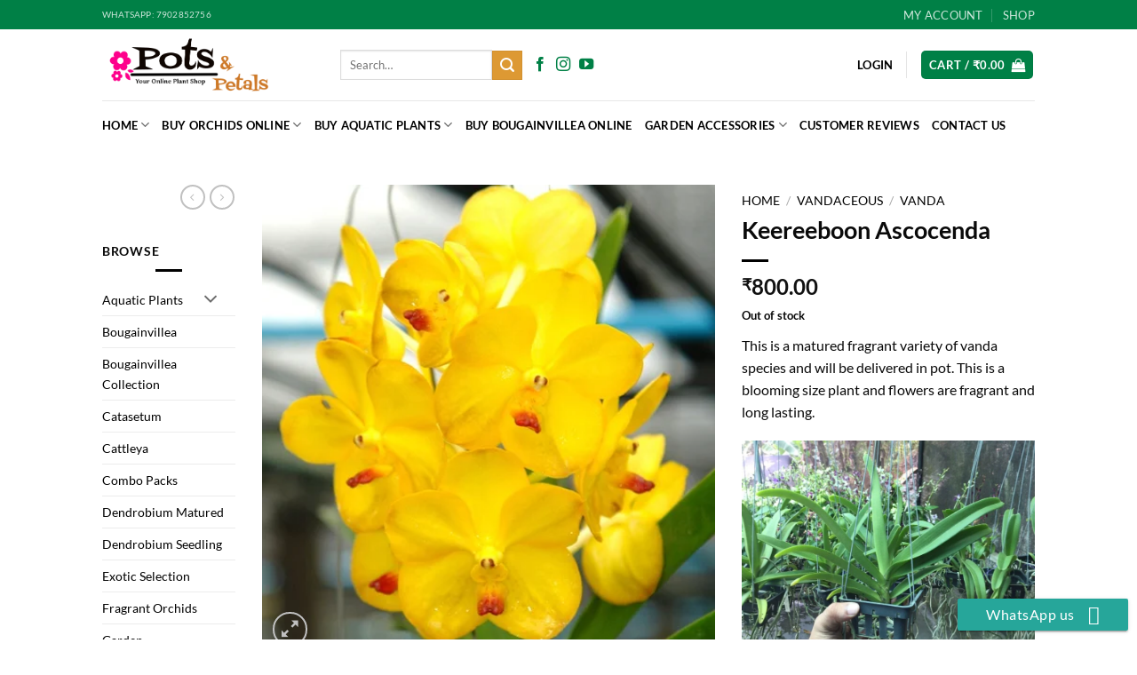

--- FILE ---
content_type: text/html; charset=UTF-8
request_url: https://potsandpetals.in/product/keereeboon-ascocenda/
body_size: 58139
content:
<!DOCTYPE html>
<html lang="en-US" class="loading-site no-js bg-fill">
<head>
	<meta charset="UTF-8" />
	<link rel="profile" href="https://gmpg.org/xfn/11" />
	<link rel="pingback" href="https://potsandpetals.in/xmlrpc.php" />

	<script>(function(html){html.className = html.className.replace(/\bno-js\b/,'js')})(document.documentElement);</script>
<meta name='robots' content='index, follow, max-image-preview:large, max-snippet:-1, max-video-preview:-1' />
	<style>img:is([sizes="auto" i], [sizes^="auto," i]) { contain-intrinsic-size: 3000px 1500px }</style>
	<meta name="viewport" content="width=device-width, initial-scale=1" />
	<!-- This site is optimized with the Yoast SEO Premium plugin v22.7 (Yoast SEO v26.2) - https://yoast.com/wordpress/plugins/seo/ -->
	<title>Keereeboon Ascocenda - Pots and Petals</title>
	<meta name="description" content="This is a matured fragrant variety of vanda species and will be delivered in pot. This is a blooming size plant and flowers are fragrant and long lasting." />
	<link rel="canonical" href="https://potsandpetals.in/product/keereeboon-ascocenda/" />
	<meta property="og:locale" content="en_US" />
	<meta property="og:type" content="product" />
	<meta property="og:title" content="Keereeboon Ascocenda" />
	<meta property="og:description" content="This is a matured fragrant variety of vanda species and will be delivered in pot. This is a blooming size plant and flowers are fragrant and long lasting." />
	<meta property="og:url" content="https://potsandpetals.in/product/keereeboon-ascocenda/" />
	<meta property="og:site_name" content="Pots and Petals" />
	<meta property="article:modified_time" content="2022-07-18T13:14:24+00:00" />
	<meta property="og:image" content="https://potsandpetals.in/wp-content/uploads/2018/06/kree.jpg" />
	<meta property="og:image:width" content="480" />
	<meta property="og:image:height" content="499" />
	<meta property="og:image:type" content="image/jpeg" /><meta property="og:image" content="https://potsandpetals.in/wp-content/uploads/2018/03/Srisiam-e1521272415141.jpg" />
	<meta property="og:image:width" content="700" />
	<meta property="og:image:height" content="514" />
	<meta property="og:image:type" content="image/jpeg" />
	<meta name="twitter:card" content="summary_large_image" />
	<meta name="twitter:label1" content="Price" />
	<meta name="twitter:data1" content="&#8377;800.00" />
	<meta name="twitter:label2" content="Availability" />
	<meta name="twitter:data2" content="Out of stock" />
	<script type="application/ld+json" class="yoast-schema-graph">{"@context":"https://schema.org","@graph":[{"@type":["WebPage","ItemPage"],"@id":"https://potsandpetals.in/product/keereeboon-ascocenda/","url":"https://potsandpetals.in/product/keereeboon-ascocenda/","name":"Keereeboon Ascocenda - Pots and Petals","isPartOf":{"@id":"https://potsandpetals.in/#website"},"primaryImageOfPage":{"@id":"https://potsandpetals.in/product/keereeboon-ascocenda/#primaryimage"},"image":{"@id":"https://potsandpetals.in/product/keereeboon-ascocenda/#primaryimage"},"thumbnailUrl":"https://potsandpetals.in/wp-content/uploads/2018/06/kree.jpg","breadcrumb":{"@id":"https://potsandpetals.in/product/keereeboon-ascocenda/#breadcrumb"},"inLanguage":"en-US","potentialAction":{"@type":"BuyAction","target":"https://potsandpetals.in/product/keereeboon-ascocenda/"}},{"@type":"ImageObject","inLanguage":"en-US","@id":"https://potsandpetals.in/product/keereeboon-ascocenda/#primaryimage","url":"https://potsandpetals.in/wp-content/uploads/2018/06/kree.jpg","contentUrl":"https://potsandpetals.in/wp-content/uploads/2018/06/kree.jpg","width":480,"height":499},{"@type":"BreadcrumbList","@id":"https://potsandpetals.in/product/keereeboon-ascocenda/#breadcrumb","itemListElement":[{"@type":"ListItem","position":1,"name":"Home","item":"https://potsandpetals.in/"},{"@type":"ListItem","position":2,"name":"Shop","item":"https://potsandpetals.in/shop/"},{"@type":"ListItem","position":3,"name":"Keereeboon Ascocenda"}]},{"@type":"WebSite","@id":"https://potsandpetals.in/#website","url":"https://potsandpetals.in/","name":"Pots and Petals","description":"Buy Orchid Plants Online","publisher":{"@id":"https://potsandpetals.in/#organization"},"potentialAction":[{"@type":"SearchAction","target":{"@type":"EntryPoint","urlTemplate":"https://potsandpetals.in/?s={search_term_string}"},"query-input":{"@type":"PropertyValueSpecification","valueRequired":true,"valueName":"search_term_string"}}],"inLanguage":"en-US"},{"@type":"Organization","@id":"https://potsandpetals.in/#organization","name":"Pots and Petals","url":"https://potsandpetals.in/","logo":{"@type":"ImageObject","inLanguage":"en-US","@id":"https://potsandpetals.in/#/schema/logo/image/","url":"https://potsandpetals.in/wp-content/uploads/2018/01/Logomakr_1OlPeo.png","contentUrl":"https://potsandpetals.in/wp-content/uploads/2018/01/Logomakr_1OlPeo.png","width":1050,"height":404,"caption":"Pots and Petals"},"image":{"@id":"https://potsandpetals.in/#/schema/logo/image/"},"sameAs":["https://www.facebook.com/potspetals/","https://www.instagram.com/pots_and_petals/","https://www.youtube.com/channel/UCbzRpPdJk-xKq2ZMIYJTSMA"]}]}</script>
	<meta property="product:price:amount" content="800.00" />
	<meta property="product:price:currency" content="INR" />
	<meta property="og:availability" content="out of stock" />
	<meta property="product:availability" content="out of stock" />
	<meta property="product:condition" content="new" />
	<!-- / Yoast SEO Premium plugin. -->


<link rel='dns-prefetch' href='//capi-automation.s3.us-east-2.amazonaws.com' />

<link rel='prefetch' href='https://potsandpetals.in/wp-content/themes/flatsome/assets/js/flatsome.js?ver=e2eddd6c228105dac048' />
<link rel='prefetch' href='https://potsandpetals.in/wp-content/themes/flatsome/assets/js/chunk.slider.js?ver=3.20.3' />
<link rel='prefetch' href='https://potsandpetals.in/wp-content/themes/flatsome/assets/js/chunk.popups.js?ver=3.20.3' />
<link rel='prefetch' href='https://potsandpetals.in/wp-content/themes/flatsome/assets/js/chunk.tooltips.js?ver=3.20.3' />
<link rel='prefetch' href='https://potsandpetals.in/wp-content/themes/flatsome/assets/js/woocommerce.js?ver=1c9be63d628ff7c3ff4c' />
<link rel="alternate" type="application/rss+xml" title="Pots and Petals &raquo; Feed" href="https://potsandpetals.in/feed/" />
<link rel="alternate" type="application/rss+xml" title="Pots and Petals &raquo; Comments Feed" href="https://potsandpetals.in/comments/feed/" />
<link rel="alternate" type="application/rss+xml" title="Pots and Petals &raquo; Keereeboon Ascocenda Comments Feed" href="https://potsandpetals.in/product/keereeboon-ascocenda/feed/" />
<link rel='stylesheet' id='ccw_main_css-css' href='https://potsandpetals.in/wp-content/plugins/click-to-chat-for-whatsapp/prev/assets/css/mainstyles.css?ver=4.29' type='text/css' media='all' />
<link rel='stylesheet' id='ccw_mdstyle8_css-css' href='https://potsandpetals.in/wp-content/plugins/click-to-chat-for-whatsapp/new/inc/assets/css/mdstyle8.css?ver=4.29' type='text/css' media='all' />
<style id='woocommerce-inline-inline-css' type='text/css'>
.woocommerce form .form-row .required { visibility: visible; }
</style>
<link rel='stylesheet' id='brands-styles-css' href='https://potsandpetals.in/wp-content/plugins/woocommerce/assets/css/brands.css?ver=10.3.3' type='text/css' media='all' />
<link rel='stylesheet' id='flatsome-main-css' href='https://potsandpetals.in/wp-content/themes/flatsome/assets/css/flatsome.css?ver=3.20.3' type='text/css' media='all' />
<style id='flatsome-main-inline-css' type='text/css'>
@font-face {
				font-family: "fl-icons";
				font-display: block;
				src: url(https://potsandpetals.in/wp-content/themes/flatsome/assets/css/icons/fl-icons.eot?v=3.20.3);
				src:
					url(https://potsandpetals.in/wp-content/themes/flatsome/assets/css/icons/fl-icons.eot#iefix?v=3.20.3) format("embedded-opentype"),
					url(https://potsandpetals.in/wp-content/themes/flatsome/assets/css/icons/fl-icons.woff2?v=3.20.3) format("woff2"),
					url(https://potsandpetals.in/wp-content/themes/flatsome/assets/css/icons/fl-icons.ttf?v=3.20.3) format("truetype"),
					url(https://potsandpetals.in/wp-content/themes/flatsome/assets/css/icons/fl-icons.woff?v=3.20.3) format("woff"),
					url(https://potsandpetals.in/wp-content/themes/flatsome/assets/css/icons/fl-icons.svg?v=3.20.3#fl-icons) format("svg");
			}
</style>
<link rel='stylesheet' id='flatsome-shop-css' href='https://potsandpetals.in/wp-content/themes/flatsome/assets/css/flatsome-shop.css?ver=3.20.3' type='text/css' media='all' />
<script type="text/javascript">
            window._nslDOMReady = (function () {
                const executedCallbacks = new Set();
            
                return function (callback) {
                    /**
                    * Third parties might dispatch DOMContentLoaded events, so we need to ensure that we only run our callback once!
                    */
                    if (executedCallbacks.has(callback)) return;
            
                    const wrappedCallback = function () {
                        if (executedCallbacks.has(callback)) return;
                        executedCallbacks.add(callback);
                        callback();
                    };
            
                    if (document.readyState === "complete" || document.readyState === "interactive") {
                        wrappedCallback();
                    } else {
                        document.addEventListener("DOMContentLoaded", wrappedCallback);
                    }
                };
            })();
        </script><script type="text/javascript" src="https://potsandpetals.in/wp-includes/js/jquery/jquery.min.js?ver=3.7.1" id="jquery-core-js"></script>
<script type="text/javascript" src="https://potsandpetals.in/wp-content/plugins/woocommerce/assets/js/jquery-blockui/jquery.blockUI.min.js?ver=2.7.0-wc.10.3.3" id="wc-jquery-blockui-js" data-wp-strategy="defer"></script>
<script type="text/javascript" id="wc-single-product-js-extra">
/* <![CDATA[ */
var wc_single_product_params = {"i18n_required_rating_text":"Please select a rating","i18n_rating_options":["1 of 5 stars","2 of 5 stars","3 of 5 stars","4 of 5 stars","5 of 5 stars"],"i18n_product_gallery_trigger_text":"View full-screen image gallery","review_rating_required":"yes","flexslider":{"rtl":false,"animation":"slide","smoothHeight":true,"directionNav":false,"controlNav":"thumbnails","slideshow":false,"animationSpeed":500,"animationLoop":false,"allowOneSlide":false},"zoom_enabled":"","zoom_options":[],"photoswipe_enabled":"","photoswipe_options":{"shareEl":false,"closeOnScroll":false,"history":false,"hideAnimationDuration":0,"showAnimationDuration":0},"flexslider_enabled":""};
/* ]]> */
</script>
<script type="text/javascript" src="https://potsandpetals.in/wp-content/plugins/woocommerce/assets/js/frontend/single-product.min.js?ver=10.3.3" id="wc-single-product-js" defer="defer" data-wp-strategy="defer"></script>
<script type="text/javascript" src="https://potsandpetals.in/wp-content/plugins/woocommerce/assets/js/js-cookie/js.cookie.min.js?ver=2.1.4-wc.10.3.3" id="wc-js-cookie-js" data-wp-strategy="defer"></script>
<script type="text/javascript" src="https://potsandpetals.in/wp-includes/js/dist/hooks.min.js?ver=4d63a3d491d11ffd8ac6" id="wp-hooks-js"></script>
<script type="text/javascript" id="wpm-js-extra">
/* <![CDATA[ */
var wpm = {"ajax_url":"https:\/\/potsandpetals.in\/wp-admin\/admin-ajax.php","root":"https:\/\/potsandpetals.in\/wp-json\/","nonce_wp_rest":"25a8c9b7ef","nonce_ajax":"472085be3e"};
/* ]]> */
</script>
<script type="text/javascript" src="https://potsandpetals.in/wp-content/plugins/woocommerce-google-adwords-conversion-tracking-tag/js/public/wpm-public.p1.min.js?ver=1.49.2" id="wpm-js"></script>
<script type="text/javascript" id="wc-cart-fragments-js-extra">
/* <![CDATA[ */
var wc_cart_fragments_params = {"ajax_url":"\/wp-admin\/admin-ajax.php","wc_ajax_url":"\/?wc-ajax=%%endpoint%%","cart_hash_key":"wc_cart_hash_c2cb9944073c95dff20cc634a12d7cfd","fragment_name":"wc_fragments_c2cb9944073c95dff20cc634a12d7cfd","request_timeout":"5000"};
/* ]]> */
</script>
<script type="text/javascript" src="https://potsandpetals.in/wp-content/plugins/woocommerce/assets/js/frontend/cart-fragments.min.js?ver=10.3.3" id="wc-cart-fragments-js" defer="defer" data-wp-strategy="defer"></script>
<link rel="https://api.w.org/" href="https://potsandpetals.in/wp-json/" /><link rel="alternate" title="JSON" type="application/json" href="https://potsandpetals.in/wp-json/wp/v2/product/13546" /><link rel="EditURI" type="application/rsd+xml" title="RSD" href="https://potsandpetals.in/xmlrpc.php?rsd" />
<link rel="alternate" title="oEmbed (JSON)" type="application/json+oembed" href="https://potsandpetals.in/wp-json/oembed/1.0/embed?url=https%3A%2F%2Fpotsandpetals.in%2Fproduct%2Fkeereeboon-ascocenda%2F" />
<link rel="alternate" title="oEmbed (XML)" type="text/xml+oembed" href="https://potsandpetals.in/wp-json/oembed/1.0/embed?url=https%3A%2F%2Fpotsandpetals.in%2Fproduct%2Fkeereeboon-ascocenda%2F&#038;format=xml" />
        <style>
        /* FOUC guard */
        .pp-recaddon-list:not([data-pp-ready="1"]) { opacity: 0; }
        .pp-recaddon-list[data-pp-ready="1"] { opacity: 1; transition: opacity .15s ease; }

        .pp-recaddon-box{margin-top:18px;border:1px solid var(--color-border,#ececec);padding:16px;border-radius:12px;background:#fff;box-shadow:0 6px 20px rgba(0,0,0,.06)}
        .pp-recaddon-head{display:flex;align-items:center;justify-content:space-between;margin-bottom:10px}
        .pp-recaddon-title{margin:0;font-size:1.05rem;letter-spacing:.2px}

        .pp-recaddon-list{list-style:none;margin:0;padding:0;display:block}
        .pp-recaddon-item{margin:0 0 12px 0}

        /* Card is a full clickable anchor */
        .pp-recaddon-card{display:flex;gap:12px;align-items:center;text-decoration:none;border:1px solid #000;border-radius:10px;padding:10px;transition:transform .08s ease, box-shadow .12s ease}
        .pp-recaddon-card:hover{transform:translateY(-1px);box-shadow:0 6px 18px rgba(0,0,0,.06);border-color:#000}
        .pp-recaddon-card:focus{outline:2px solid #008046; outline-offset: 2px; border-color:#000}

        .pp-recaddon-media img{width:64px;height:64px;object-fit:cover;border-radius:6px;display:block}
        .pp-recaddon-meta{display:flex;flex-direction:column;gap:4px}
        .pp-recaddon-name{font-weight:600;color:#111}
        .pp-recaddon-cta{color:#008046;font-weight:700;text-decoration:underline;display:inline-block}

        /* Flatsome/Fusion harmonization */
        .pp-recaddon-box.fusion-row{margin-top:1.2rem;margin-bottom:1.2rem}
        .pp-recaddon-title.title-heading-left{margin-bottom:0.75rem}
        </style>
        <!-- Google Tag Manager -->
<script>(function(w,d,s,l,i){w[l]=w[l]||[];w[l].push({'gtm.start':
new Date().getTime(),event:'gtm.js'});var f=d.getElementsByTagName(s)[0],
j=d.createElement(s),dl=l!='dataLayer'?'&l='+l:'';j.async=true;j.src=
'https://www.googletagmanager.com/gtm.js?id='+i+dl;f.parentNode.insertBefore(j,f);
})(window,document,'script','dataLayer','GTM-NTPPXWFH');</script>
<!-- End Google Tag Manager -->

<script>
jQuery(document).ready(function() {
    if (window.location.href.indexOf("page=wc-order-export") > -1) {
     document.querySelector("#save-only-btn").disabled=true;
document.querySelector("#reset-profile").disabled=true;
    }
	

	
  });</script>

	<noscript><style>.woocommerce-product-gallery{ opacity: 1 !important; }</style></noscript>
	
<!-- START Pixel Manager for WooCommerce -->

		<script>

			window.wpmDataLayer = window.wpmDataLayer || {};
			window.wpmDataLayer = Object.assign(window.wpmDataLayer, {"cart":{},"cart_item_keys":{},"version":{"number":"1.49.2","pro":false,"eligible_for_updates":false,"distro":"fms","beta":false,"show":true},"pixels":{"google":{"linker":{"settings":null},"user_id":false,"ads":{"conversion_ids":{"AW-869668379":"nlF7CMy7zYMDEJus2J4D"},"dynamic_remarketing":{"status":true,"id_type":"post_id","send_events_with_parent_ids":true},"google_business_vertical":"retail","phone_conversion_number":"","phone_conversion_label":""},"tag_id":"AW-869668379","tag_id_suppressed":[],"tag_gateway":{"measurement_path":""},"tcf_support":false,"consent_mode":{"is_active":false,"wait_for_update":500,"ads_data_redaction":false,"url_passthrough":true}}},"shop":{"list_name":"Product | Keereeboon Ascocenda","list_id":"product_keereeboon-ascocenda","page_type":"product","product_type":"simple","currency":"INR","selectors":{"addToCart":[],"beginCheckout":[]},"order_duplication_prevention":true,"view_item_list_trigger":{"test_mode":false,"background_color":"green","opacity":0.5,"repeat":true,"timeout":1000,"threshold":0.8},"variations_output":true,"session_active":false},"page":{"id":13546,"title":"Keereeboon Ascocenda","type":"product","categories":[],"parent":{"id":0,"title":"Keereeboon Ascocenda","type":"product","categories":[]}},"general":{"user_logged_in":false,"scroll_tracking_thresholds":[],"page_id":13546,"exclude_domains":[],"server_2_server":{"active":false,"ip_exclude_list":[],"pageview_event_s2s":{"is_active":false,"pixels":[]}},"consent_management":{"explicit_consent":false},"lazy_load_pmw":false}});

		</script>

		
<!-- END Pixel Manager for WooCommerce -->
			<meta name="pm-dataLayer-meta" content="13546" class="wpmProductId"
				  data-id="13546">
					<script>
			(window.wpmDataLayer = window.wpmDataLayer || {}).products                = window.wpmDataLayer.products || {};
			window.wpmDataLayer.products[13546] = {"id":"13546","sku":"","price":800,"brand":"","quantity":1,"dyn_r_ids":{"post_id":"13546","sku":13546,"gpf":"woocommerce_gpf_13546","gla":"gla_13546"},"is_variable":false,"type":"simple","name":"Keereeboon Ascocenda","category":["Fragrant Orchids","Vanda","Vandaceous"],"is_variation":false};
					</script>
		<script type="text/javascript" src="https://cdn.brevo.com/js/sdk-loader.js" async></script><script type="text/javascript">
            window.Brevo = window.Brevo || [];
            window.Brevo.push(["init", {
                client_key: "47imk4jilga2icyby7it34i5",
                email_id: "",
                push: {
                    customDomain: "https://potsandpetals.in\/wp-content\/plugins\/woocommerce-sendinblue-newsletter-subscription\/"
                }
            }]);
        </script>			<script  type="text/javascript">
				!function(f,b,e,v,n,t,s){if(f.fbq)return;n=f.fbq=function(){n.callMethod?
					n.callMethod.apply(n,arguments):n.queue.push(arguments)};if(!f._fbq)f._fbq=n;
					n.push=n;n.loaded=!0;n.version='2.0';n.queue=[];t=b.createElement(e);t.async=!0;
					t.src=v;s=b.getElementsByTagName(e)[0];s.parentNode.insertBefore(t,s)}(window,
					document,'script','https://connect.facebook.net/en_US/fbevents.js');
			</script>
			<!-- WooCommerce Facebook Integration Begin -->
			<script  type="text/javascript">

				fbq('init', '248587060188728', {}, {
    "agent": "woocommerce_0-10.3.3-3.5.12"
});

				document.addEventListener( 'DOMContentLoaded', function() {
					// Insert placeholder for events injected when a product is added to the cart through AJAX.
					document.body.insertAdjacentHTML( 'beforeend', '<div class=\"wc-facebook-pixel-event-placeholder\"></div>' );
				}, false );

			</script>
			<!-- WooCommerce Facebook Integration End -->
			<link rel="icon" href="https://potsandpetals.in/wp-content/uploads/2020/06/favicon-32x32-1.png" sizes="32x32" />
<link rel="icon" href="https://potsandpetals.in/wp-content/uploads/2020/06/favicon-32x32-1.png" sizes="192x192" />
<link rel="apple-touch-icon" href="https://potsandpetals.in/wp-content/uploads/2020/06/favicon-32x32-1.png" />
<meta name="msapplication-TileImage" content="https://potsandpetals.in/wp-content/uploads/2020/06/favicon-32x32-1.png" />
<style type="text/css">div.nsl-container[data-align="left"] {
    text-align: left;
}

div.nsl-container[data-align="center"] {
    text-align: center;
}

div.nsl-container[data-align="right"] {
    text-align: right;
}


div.nsl-container div.nsl-container-buttons a[data-plugin="nsl"] {
    text-decoration: none;
    box-shadow: none;
    border: 0;
}

div.nsl-container .nsl-container-buttons {
    display: flex;
    padding: 5px 0;
}

div.nsl-container.nsl-container-block .nsl-container-buttons {
    display: inline-grid;
    grid-template-columns: minmax(145px, auto);
}

div.nsl-container-block-fullwidth .nsl-container-buttons {
    flex-flow: column;
    align-items: center;
}

div.nsl-container-block-fullwidth .nsl-container-buttons a,
div.nsl-container-block .nsl-container-buttons a {
    flex: 1 1 auto;
    display: block;
    margin: 5px 0;
    width: 100%;
}

div.nsl-container-inline {
    margin: -5px;
    text-align: left;
}

div.nsl-container-inline .nsl-container-buttons {
    justify-content: center;
    flex-wrap: wrap;
}

div.nsl-container-inline .nsl-container-buttons a {
    margin: 5px;
    display: inline-block;
}

div.nsl-container-grid .nsl-container-buttons {
    flex-flow: row;
    align-items: center;
    flex-wrap: wrap;
}

div.nsl-container-grid .nsl-container-buttons a {
    flex: 1 1 auto;
    display: block;
    margin: 5px;
    max-width: 280px;
    width: 100%;
}

@media only screen and (min-width: 650px) {
    div.nsl-container-grid .nsl-container-buttons a {
        width: auto;
    }
}

div.nsl-container .nsl-button {
    cursor: pointer;
    vertical-align: top;
    border-radius: 4px;
}

div.nsl-container .nsl-button-default {
    color: #fff;
    display: flex;
}

div.nsl-container .nsl-button-icon {
    display: inline-block;
}

div.nsl-container .nsl-button-svg-container {
    flex: 0 0 auto;
    padding: 8px;
    display: flex;
    align-items: center;
}

div.nsl-container svg {
    height: 24px;
    width: 24px;
    vertical-align: top;
}

div.nsl-container .nsl-button-default div.nsl-button-label-container {
    margin: 0 24px 0 12px;
    padding: 10px 0;
    font-family: Helvetica, Arial, sans-serif;
    font-size: 16px;
    line-height: 20px;
    letter-spacing: .25px;
    overflow: hidden;
    text-align: center;
    text-overflow: clip;
    white-space: nowrap;
    flex: 1 1 auto;
    -webkit-font-smoothing: antialiased;
    -moz-osx-font-smoothing: grayscale;
    text-transform: none;
    display: inline-block;
}

div.nsl-container .nsl-button-google[data-skin="light"] {
    box-shadow: inset 0 0 0 1px #747775;
    color: #1f1f1f;
}

div.nsl-container .nsl-button-google[data-skin="dark"] {
    box-shadow: inset 0 0 0 1px #8E918F;
    color: #E3E3E3;
}

div.nsl-container .nsl-button-google[data-skin="neutral"] {
    color: #1F1F1F;
}

div.nsl-container .nsl-button-google div.nsl-button-label-container {
    font-family: "Roboto Medium", Roboto, Helvetica, Arial, sans-serif;
}

div.nsl-container .nsl-button-apple .nsl-button-svg-container {
    padding: 0 6px;
}

div.nsl-container .nsl-button-apple .nsl-button-svg-container svg {
    height: 40px;
    width: auto;
}

div.nsl-container .nsl-button-apple[data-skin="light"] {
    color: #000;
    box-shadow: 0 0 0 1px #000;
}

div.nsl-container .nsl-button-facebook[data-skin="white"] {
    color: #000;
    box-shadow: inset 0 0 0 1px #000;
}

div.nsl-container .nsl-button-facebook[data-skin="light"] {
    color: #1877F2;
    box-shadow: inset 0 0 0 1px #1877F2;
}

div.nsl-container .nsl-button-spotify[data-skin="white"] {
    color: #191414;
    box-shadow: inset 0 0 0 1px #191414;
}

div.nsl-container .nsl-button-apple div.nsl-button-label-container {
    font-size: 17px;
    font-family: -apple-system, BlinkMacSystemFont, "Segoe UI", Roboto, Helvetica, Arial, sans-serif, "Apple Color Emoji", "Segoe UI Emoji", "Segoe UI Symbol";
}

div.nsl-container .nsl-button-slack div.nsl-button-label-container {
    font-size: 17px;
    font-family: -apple-system, BlinkMacSystemFont, "Segoe UI", Roboto, Helvetica, Arial, sans-serif, "Apple Color Emoji", "Segoe UI Emoji", "Segoe UI Symbol";
}

div.nsl-container .nsl-button-slack[data-skin="light"] {
    color: #000000;
    box-shadow: inset 0 0 0 1px #DDDDDD;
}

div.nsl-container .nsl-button-tiktok[data-skin="light"] {
    color: #161823;
    box-shadow: 0 0 0 1px rgba(22, 24, 35, 0.12);
}


div.nsl-container .nsl-button-kakao {
    color: rgba(0, 0, 0, 0.85);
}

.nsl-clear {
    clear: both;
}

.nsl-container {
    clear: both;
}

.nsl-disabled-provider .nsl-button {
    filter: grayscale(1);
    opacity: 0.8;
}

/*Button align start*/

div.nsl-container-inline[data-align="left"] .nsl-container-buttons {
    justify-content: flex-start;
}

div.nsl-container-inline[data-align="center"] .nsl-container-buttons {
    justify-content: center;
}

div.nsl-container-inline[data-align="right"] .nsl-container-buttons {
    justify-content: flex-end;
}


div.nsl-container-grid[data-align="left"] .nsl-container-buttons {
    justify-content: flex-start;
}

div.nsl-container-grid[data-align="center"] .nsl-container-buttons {
    justify-content: center;
}

div.nsl-container-grid[data-align="right"] .nsl-container-buttons {
    justify-content: flex-end;
}

div.nsl-container-grid[data-align="space-around"] .nsl-container-buttons {
    justify-content: space-around;
}

div.nsl-container-grid[data-align="space-between"] .nsl-container-buttons {
    justify-content: space-between;
}

/* Button align end*/

/* Redirect */

#nsl-redirect-overlay {
    display: flex;
    flex-direction: column;
    justify-content: center;
    align-items: center;
    position: fixed;
    z-index: 1000000;
    left: 0;
    top: 0;
    width: 100%;
    height: 100%;
    backdrop-filter: blur(1px);
    background-color: RGBA(0, 0, 0, .32);;
}

#nsl-redirect-overlay-container {
    display: flex;
    flex-direction: column;
    justify-content: center;
    align-items: center;
    background-color: white;
    padding: 30px;
    border-radius: 10px;
}

#nsl-redirect-overlay-spinner {
    content: '';
    display: block;
    margin: 20px;
    border: 9px solid RGBA(0, 0, 0, .6);
    border-top: 9px solid #fff;
    border-radius: 50%;
    box-shadow: inset 0 0 0 1px RGBA(0, 0, 0, .6), 0 0 0 1px RGBA(0, 0, 0, .6);
    width: 40px;
    height: 40px;
    animation: nsl-loader-spin 2s linear infinite;
}

@keyframes nsl-loader-spin {
    0% {
        transform: rotate(0deg)
    }
    to {
        transform: rotate(360deg)
    }
}

#nsl-redirect-overlay-title {
    font-family: -apple-system, BlinkMacSystemFont, "Segoe UI", Roboto, Oxygen-Sans, Ubuntu, Cantarell, "Helvetica Neue", sans-serif;
    font-size: 18px;
    font-weight: bold;
    color: #3C434A;
}

#nsl-redirect-overlay-text {
    font-family: -apple-system, BlinkMacSystemFont, "Segoe UI", Roboto, Oxygen-Sans, Ubuntu, Cantarell, "Helvetica Neue", sans-serif;
    text-align: center;
    font-size: 14px;
    color: #3C434A;
}

/* Redirect END*/</style><style type="text/css">/* Notice fallback */
#nsl-notices-fallback {
    position: fixed;
    right: 10px;
    top: 10px;
    z-index: 10000;
}

.admin-bar #nsl-notices-fallback {
    top: 42px;
}

#nsl-notices-fallback > div {
    position: relative;
    background: #fff;
    border-left: 4px solid #fff;
    box-shadow: 0 1px 1px 0 rgba(0, 0, 0, .1);
    margin: 5px 15px 2px;
    padding: 1px 20px;
}

#nsl-notices-fallback > div.error {
    display: block;
    border-left-color: #dc3232;
}

#nsl-notices-fallback > div.updated {
    display: block;
    border-left-color: #46b450;
}

#nsl-notices-fallback p {
    margin: .5em 0;
    padding: 2px;
}

#nsl-notices-fallback > div:after {
    position: absolute;
    right: 5px;
    top: 5px;
    content: '\00d7';
    display: block;
    height: 16px;
    width: 16px;
    line-height: 16px;
    text-align: center;
    font-size: 20px;
    cursor: pointer;
}</style><style id="custom-css" type="text/css">:root {--primary-color: #008046;--fs-color-primary: #008046;--fs-color-secondary: #dd9933;--fs-color-success: #008046;--fs-color-alert: #b20000;--fs-color-base: #0a0a0a;--fs-experimental-link-color: #000000;--fs-experimental-link-color-hover: #020202;}.tooltipster-base {--tooltip-color: #fff;--tooltip-bg-color: #000;}.off-canvas-right .mfp-content, .off-canvas-left .mfp-content {--drawer-width: 300px;}.off-canvas .mfp-content.off-canvas-cart {--drawer-width: 80%;}html{background-color:#ffffff!important;}.sticky-add-to-cart--active, #wrapper,#main,#main.dark{background-color: #ffffff}.header-main{height: 80px}#logo img{max-height: 80px}#logo{width:238px;}#logo img{padding:2px 0;}.stuck #logo img{padding:2px 0;}.header-bottom{min-height: 55px}.header-top{min-height: 33px}.transparent .header-main{height: 90px}.transparent #logo img{max-height: 90px}.has-transparent + .page-title:first-of-type,.has-transparent + #main > .page-title,.has-transparent + #main > div > .page-title,.has-transparent + #main .page-header-wrapper:first-of-type .page-title{padding-top: 170px;}.header.show-on-scroll,.stuck .header-main{height:80px!important}.stuck #logo img{max-height: 80px!important}.header-bg-color {background-color: #ffff}.header-bottom {background-color: #ffffff}.top-bar-nav > li > a{line-height: 16px }.header-main .nav > li > a{line-height: 16px }.stuck .header-main .nav > li > a{line-height: 50px }@media (max-width: 549px) {.header-main{height: 70px}#logo img{max-height: 70px}}.header-top{background-color:#008046!important;}h1,h2,h3,h4,h5,h6,.heading-font{color: #0a0a0a;}body{font-family: Lato, sans-serif;}body {font-weight: 400;font-style: normal;}.nav > li > a {font-family: Lato, sans-serif;}.mobile-sidebar-levels-2 .nav > li > ul > li > a {font-family: Lato, sans-serif;}.nav > li > a,.mobile-sidebar-levels-2 .nav > li > ul > li > a {font-weight: 700;font-style: normal;}h1,h2,h3,h4,h5,h6,.heading-font, .off-canvas-center .nav-sidebar.nav-vertical > li > a{font-family: Lato, sans-serif;}h1,h2,h3,h4,h5,h6,.heading-font,.banner h1,.banner h2 {font-weight: 700;font-style: normal;}.header:not(.transparent) .header-nav-main.nav > li > a {color: #000000;}.header:not(.transparent) .header-nav-main.nav > li > a:hover,.header:not(.transparent) .header-nav-main.nav > li.active > a,.header:not(.transparent) .header-nav-main.nav > li.current > a,.header:not(.transparent) .header-nav-main.nav > li > a.active,.header:not(.transparent) .header-nav-main.nav > li > a.current{color: #000000;}.header-nav-main.nav-line-bottom > li > a:before,.header-nav-main.nav-line-grow > li > a:before,.header-nav-main.nav-line > li > a:before,.header-nav-main.nav-box > li > a:hover,.header-nav-main.nav-box > li.active > a,.header-nav-main.nav-pills > li > a:hover,.header-nav-main.nav-pills > li.active > a{color:#FFF!important;background-color: #000000;}.header:not(.transparent) .header-bottom-nav.nav > li > a{color: #000000;}.header:not(.transparent) .header-bottom-nav.nav > li > a:hover,.header:not(.transparent) .header-bottom-nav.nav > li.active > a,.header:not(.transparent) .header-bottom-nav.nav > li.current > a,.header:not(.transparent) .header-bottom-nav.nav > li > a.active,.header:not(.transparent) .header-bottom-nav.nav > li > a.current{color: #000000;}.header-bottom-nav.nav-line-bottom > li > a:before,.header-bottom-nav.nav-line-grow > li > a:before,.header-bottom-nav.nav-line > li > a:before,.header-bottom-nav.nav-box > li > a:hover,.header-bottom-nav.nav-box > li.active > a,.header-bottom-nav.nav-pills > li > a:hover,.header-bottom-nav.nav-pills > li.active > a{color:#FFF!important;background-color: #000000;}.is-divider{background-color: #000000;}.current .breadcrumb-step, [data-icon-label]:after, .button#place_order,.button.checkout,.checkout-button,.single_add_to_cart_button.button, .sticky-add-to-cart-select-options-button{background-color: #000000!important }.has-equal-box-heights .box-image {padding-top: 100%;}.badge-inner.on-sale{background-color: #2366db}.badge-inner.new-bubble{background-color: #7a9c59}.star-rating span:before,.star-rating:before, .woocommerce-page .star-rating:before, .stars a:hover:after, .stars a.active:after{color: #dd9933}.price del, .product_list_widget del, del .woocommerce-Price-amount { color: #0a0a0a; }ins .woocommerce-Price-amount { color: #dd3333; }.shop-page-title.featured-title .title-bg{ background-image: url(https://potsandpetals.in/wp-content/uploads/2018/06/kree.jpg)!important;}@media screen and (min-width: 550px){.products .box-vertical .box-image{min-width: 300px!important;width: 300px!important;}}.header-main .social-icons,.header-main .cart-icon strong,.header-main .menu-title,.header-main .header-button > .button.is-outline,.header-main .nav > li > a > i:not(.icon-angle-down){color: #008046!important;}.header-main .header-button > .button.is-outline,.header-main .cart-icon strong:after,.header-main .cart-icon strong{border-color: #008046!important;}.header-main .header-button > .button:not(.is-outline){background-color: #008046!important;}.header-main .current-dropdown .cart-icon strong,.header-main .header-button > .button:hover,.header-main .header-button > .button:hover i,.header-main .header-button > .button:hover span{color:#FFF!important;}.header-main .menu-title:hover,.header-main .social-icons a:hover,.header-main .header-button > .button.is-outline:hover,.header-main .nav > li > a:hover > i:not(.icon-angle-down){color: #008046!important;}.header-main .current-dropdown .cart-icon strong,.header-main .header-button > .button:hover{background-color: #008046!important;}.header-main .current-dropdown .cart-icon strong:after,.header-main .current-dropdown .cart-icon strong,.header-main .header-button > .button:hover{border-color: #008046!important;}.footer-1{background-color: #fff}.footer-2{background-color: #777}.absolute-footer, html{background-color: #333}button[name='update_cart'] { display: none; }.nav-vertical-fly-out > li + li {border-top-width: 1px; border-top-style: solid;}/* Custom CSS */.phalButton {margin-right: 0px;}.GridCustomCart * {color:white !important;}/* Make the Buy Now button black */.ux-buy-now-button.button.primary{background:#000 !important;border-color:#000 !important;color:#fff !important;}.ux-buy-now-button.button.primary:hover{ opacity:.9; }.ux-buy-now-button.button.primary:focus{outline:2px solid #008046;outline-offset:2px;}/* Mini cart quantity and price color */#cart-popup .widget_shopping_cart ul li .quantity,#cart-popup .widget_shopping_cart ul li .woocommerce-Price-amount {color: #000 !important; /* Black text */}/* Remove Icon - Black with Hover Background */.woocommerce a.remove,.widget_shopping_cart_content a.remove {color: #000000 !important;/* Black text */background-color: transparent;/* No background by default */border-radius: 50%; /* Make it round */transition: all 0.2s ease-in-out; /* Smooth hover effect */}.woocommerce a.remove:hover,.widget_shopping_cart_content a.remove:hover {color: #ffffff !important;/* White text on hover */background-color: #000000 !important; /* Black circle on hover */}/*gpt code *//* =============================== Premium Quantity Control Styling (Icon Version) Flatsome Theme =============================== *//* Outer container */.quantity {display: inline-flex !important;align-items: center !important;border: 1px solid #000 !important;border-radius: 6px !important;overflow: hidden !important;}/* Quantity input */.quantity .qty {width: 48px !important;height: 38px !important;text-align: center !important;border: none !important;background: transparent !important;font-size: 14px !important;color: inherit !important;line-height: 1 !important;-moz-appearance: textfield;}/* Remove arrows in Chrome/Safari */.quantity .qty::-webkit-outer-spin-button,.quantity .qty::-webkit-inner-spin-button {-webkit-appearance: none;margin: 0;}/* Plus & Minus buttons (for SVG icons) */.quantity .plus,.quantity .minus {width: 38px !important;height: 38px !important;border: none !important;background: transparent !important;cursor: pointer;display: flex !important;align-items: center;justify-content: center;transition: background-color 0.2s ease-in-out;padding: 0 !important;}/* Hover effect */.quantity .plus:hover,.quantity .minus:hover {background-color: #f0f0f0 !important;}/* Icon size control */.quantity .plus svg,.quantity .minus svg {width: 14px;height: 14px;stroke: #000;stroke-width: 2;fill: none;}/* Rounded corners only at ends */.quantity .minus {border-radius: 6px 0 0 6px !important;}.quantity .plus {border-radius: 0 6px 6px 0 !important;}/* Remove border/pill background from mini cart quantity display */.widget_shopping_cart .mini_cart_item .quantity {border: none !important;background: none !important;padding: 0 !important;margin: 0 !important;display: inline !important;box-shadow: none !important;}/* Mini cart quantity text (e.g., 4 × ₹175.00) */.wpc-minicart-wrapper .product_list_widget .mini_cart_item .quantity {color: #000 !important;}/* Mini cart price amount inside quantity line */.wpc-minicart-wrapper .product_list_widget .mini_cart_item .quantity .woocommerce-Price-amount {color: #000 !important;}/* Main cart quantity text */.woocommerce-cart-form .cart_item .product-quantity,.woocommerce-cart-form .cart_item .product-quantity input.qty {color: #000 !important;font-weight: bold !important; /* Bold text */}/* Force black + bold for desktop mini-cart quantity and price (ux-mini-cart-qty) */#cart-popup .widget_shopping_cart .ux-mini-cart-qty .quantity,#cart-popup .widget_shopping_cart .ux-mini-cart-qty .quantity *,#cart-popup .widget_shopping_cart .ux-mini-cart-qty .woocommerce-Price-amount,#cart-popup .widget_shopping_cart .ux-mini-cart-qty .woocommerce-Price-amount * {color: #000000 !important;font-weight: 700 !important; /* or 600 if 700 is too heavy */}/* Extra fallbacks for other possible mini-cart wrappers */.widget_shopping_cart .ux-mini-cart-qty .quantity,.woocommerce-mini-cart .ux-mini-cart-qty .quantity,.ux-mini-cart-qty .quantity,.ux-mini-cart-qty .woocommerce-Price-amount {color: #000000 !important;font-weight: 700 !important;}/* Mobile Only - Cart Page Remove Icon */@media (max-width: 768px) {body.woocommerce-cart .woocommerce-cart-form .remove {background-color: #000 !important; /* Black background */color: #fff !important;/* White X */display: inline-flex;align-items: center;justify-content: center;width: 28px;height: 28px;border-radius: 50%; /* Rounded */font-weight: bold;font-size: 16px;border: 2px solid #000; /* Clean border */transition: all 0.25s ease;}/* Hover effect */body.woocommerce-cart .woocommerce-cart-form .remove:hover {background-color: #fff !important;/* Invert on hover */color: #000 !important; /* Black X */border-color: #000;}}/* Change + and - text to black */.ux-quantity__button {color: #000 !important; /* Black text */}/* =========================== MENU COLORS =========================== *//* Desktop top-level menu items (only inside main nav) */.header-nav-main .nav-top-link {color: #000 !important;}.header-nav-main .nav-top-link:hover {color: #000 !important;}/* Mobile sidebar menu items (top-level + dropdown) */#main-menu .nav-sidebar a {color: #000 !important;}#main-menu .nav-sidebar a:hover {color: #000 !important;}/* Mobile top bar menu items (stay white) */.show-for-medium .nav-top-link {color: #fff !important;}.show-for-medium .nav-top-link:hover {color: #fff !important;}/* =========================== ICON COLOR FIXES =========================== *//* Keep cart icon link white */.header-cart-link,.header-cart-link i {color: #fff !important;}/* Keep other header icons white */.header-button .icon,.account-link i {color: #fff !important;}/* ---------- Desktop dropdown/menu (mega-menu) ---------- *//* plain sub-menu list links */.header-bottom .sub-menu a {color: #000 !important;}/* mega menu blocks (Flatsome ux-menu) — the visible text is in .ux-menu-link__text */.header-bottom .ux-menu-link__link .ux-menu-link__text {color: #000 !important;}/* small arrows/icons inside the mega menu */.header-bottom .ux-menu-link__icon,.header-bottom .sub-menu a .icon {color: #000 !important;}/* optional — hover state for desktop dropdowns */.header-bottom .sub-menu a:hover,.header-bottom .ux-menu-link__link:hover .ux-menu-link__text {color: #666 !important;}/* Match breadcrumb link and divider color */.woocommerce-breadcrumb a,.woocommerce-breadcrumb .divider {color: #000000 !important; /* Adjust color code as needed */}.single-product .product_meta .sku_wrapper,.single-product .product_meta .sku {display: none !important;}.pp-recaddon-box {margin-top: 18px;border: 0 x solid var(--color-border, #ececec); */padding: 0px !important; padding-top: 0px !important;;padding-right: 0px !important;;padding-bottom: 0px !important;;padding-left: 0px !important;;border-radius: 12px;background: #fff; box-shadow: none;}.entry-summary .pp-recaddon-list .pp-recaddon-item,.product-summary .pp-recaddon-list .pp-recaddon-item,.pp-recaddon-list .pp-recaddon-item {margin-left: 0 !important;padding-left: 0 !important;list-style: none !important;}.label-new.menu-item > a:after{content:"New";}.label-hot.menu-item > a:after{content:"Hot";}.label-sale.menu-item > a:after{content:"Sale";}.label-popular.menu-item > a:after{content:"Popular";}</style>		<style type="text/css" id="wp-custom-css">
			/* White-outline Add to Cart buttons only on page ID 88514, inside snailCampp grids */
.page-id-88514 #content .snailCampp .add-to-cart-button a.button,
.page-id-88514 #content .snailCampp .add-to-cart-button a.added_to_cart {
  background: transparent !important;
  border: 2px solid #fff !important;
  color: #fff !important;
  box-shadow: none !important;
}

/* Hover/Focus */
.page-id-88514 #content .snailCampp .add-to-cart-button a.button:hover,
.page-id-88514 #content .snailCampp .add-to-cart-button a.button:focus,
.page-id-88514 #content .snailCampp .add-to-cart-button a.added_to_cart:hover,
.page-id-88514 #content .snailCampp .add-to-cart-button a.added_to_cart:focus {
  background: #fff !important;
  color: #111 !important;
  border-color: #fff !important;
}

/* Neutralize Flatsome's .primary background on these buttons */
.page-id-88514 #content .snailCampp .add-to-cart-button a.button.primary {
  background: transparent !important;
}

/* Keep border width consistent */
.page-id-88514 #content .snailCampp .add-to-cart-button a.button {
  border-width: 2px !important;
}

/* If the section uses Flatsome's .dark, keep white outline/text */
.page-id-88514 .section.dark #content .snailCampp .add-to-cart-button a.button {
  color: #fff !important;
  border-color: #fff !important;
}
		</style>
		<style id="kirki-inline-styles">/* latin-ext */
@font-face {
  font-family: 'Lato';
  font-style: normal;
  font-weight: 400;
  font-display: swap;
  src: url(https://potsandpetals.in/wp-content/fonts/lato/S6uyw4BMUTPHjxAwXjeu.woff2) format('woff2');
  unicode-range: U+0100-02BA, U+02BD-02C5, U+02C7-02CC, U+02CE-02D7, U+02DD-02FF, U+0304, U+0308, U+0329, U+1D00-1DBF, U+1E00-1E9F, U+1EF2-1EFF, U+2020, U+20A0-20AB, U+20AD-20C0, U+2113, U+2C60-2C7F, U+A720-A7FF;
}
/* latin */
@font-face {
  font-family: 'Lato';
  font-style: normal;
  font-weight: 400;
  font-display: swap;
  src: url(https://potsandpetals.in/wp-content/fonts/lato/S6uyw4BMUTPHjx4wXg.woff2) format('woff2');
  unicode-range: U+0000-00FF, U+0131, U+0152-0153, U+02BB-02BC, U+02C6, U+02DA, U+02DC, U+0304, U+0308, U+0329, U+2000-206F, U+20AC, U+2122, U+2191, U+2193, U+2212, U+2215, U+FEFF, U+FFFD;
}
/* latin-ext */
@font-face {
  font-family: 'Lato';
  font-style: normal;
  font-weight: 700;
  font-display: swap;
  src: url(https://potsandpetals.in/wp-content/fonts/lato/S6u9w4BMUTPHh6UVSwaPGR_p.woff2) format('woff2');
  unicode-range: U+0100-02BA, U+02BD-02C5, U+02C7-02CC, U+02CE-02D7, U+02DD-02FF, U+0304, U+0308, U+0329, U+1D00-1DBF, U+1E00-1E9F, U+1EF2-1EFF, U+2020, U+20A0-20AB, U+20AD-20C0, U+2113, U+2C60-2C7F, U+A720-A7FF;
}
/* latin */
@font-face {
  font-family: 'Lato';
  font-style: normal;
  font-weight: 700;
  font-display: swap;
  src: url(https://potsandpetals.in/wp-content/fonts/lato/S6u9w4BMUTPHh6UVSwiPGQ.woff2) format('woff2');
  unicode-range: U+0000-00FF, U+0131, U+0152-0153, U+02BB-02BC, U+02C6, U+02DA, U+02DC, U+0304, U+0308, U+0329, U+2000-206F, U+20AC, U+2122, U+2191, U+2193, U+2212, U+2215, U+FEFF, U+FFFD;
}</style><meta name="generator" content="WP Rocket 3.20.0.3" data-wpr-features="wpr_desktop" /></head>

<body data-rsssl=1 class="wp-singular product-template-default single single-product postid-13546 wp-theme-flatsome theme-flatsome woocommerce woocommerce-page woocommerce-no-js full-width bg-fill lightbox nav-dropdown-has-arrow nav-dropdown-has-shadow nav-dropdown-has-border has-lightbox">

<!-- Google Tag Manager (noscript) -->
<noscript><iframe src="https://www.googletagmanager.com/ns.html?id=GTM-NTPPXWFH"
height="0" width="0" style="display:none;visibility:hidden"></iframe></noscript>
<!-- End Google Tag Manager (noscript) -->
<a class="skip-link screen-reader-text" href="#main">Skip to content</a>

<div data-rocket-location-hash="99bb46786fd5bd31bcd7bdc067ad247a" id="wrapper">

	
	<header data-rocket-location-hash="20bff617ba1de6a2008ac24acd85651b" id="header" class="header has-sticky sticky-shrink">
		<div data-rocket-location-hash="d53b06ca13945ed03e70ba4a94347bcf" class="header-wrapper">
			<div id="top-bar" class="header-top nav-dark flex-has-center">
    <div class="flex-row container">
      <div class="flex-col hide-for-medium flex-left">
          <ul class="nav nav-left medium-nav-center nav-small  nav-divided nav-uppercase">
              <li class="html custom html_nav_position_text_top"><a href="https://wa.me/919447976685"> Whatsapp: 7902852756</a></li>          </ul>
      </div>

      <div class="flex-col hide-for-medium flex-center">
          <ul class="nav nav-center nav-small  nav-divided nav-uppercase">
                        </ul>
      </div>

      <div class="flex-col hide-for-medium flex-right">
         <ul class="nav top-bar-nav nav-right nav-small  nav-divided nav-uppercase">
              <li id="menu-item-161" class="menu-item menu-item-type-post_type menu-item-object-page menu-item-161 menu-item-design-default"><a href="https://potsandpetals.in/my-account/" class="nav-top-link">My Account</a></li>
<li id="menu-item-15908" class="menu-item menu-item-type-custom menu-item-object-custom menu-item-15908 menu-item-design-default"><a href="https://potsandpetals.in/buyorchidsonline/" class="nav-top-link">Shop</a></li>
          </ul>
      </div>

            <div class="flex-col show-for-medium flex-grow">
          <ul class="nav nav-center nav-small mobile-nav  nav-divided nav-uppercase">
              <li class="menu-item menu-item-type-post_type menu-item-object-page menu-item-161 menu-item-design-default"><a href="https://potsandpetals.in/my-account/" class="nav-top-link">My Account</a></li>
<li class="menu-item menu-item-type-custom menu-item-object-custom menu-item-15908 menu-item-design-default"><a href="https://potsandpetals.in/buyorchidsonline/" class="nav-top-link">Shop</a></li>
<li class="header-divider"></li><li class="html header-social-icons ml-0">
	<div class="social-icons follow-icons" ><a href="https://www.facebook.com/potspetals" target="_blank" data-label="Facebook" class="icon plain tooltip facebook" title="Follow on Facebook" aria-label="Follow on Facebook" rel="noopener nofollow"><i class="icon-facebook" aria-hidden="true"></i></a><a href="https://www.instagram.com/pots_and_petals/" target="_blank" data-label="Instagram" class="icon plain tooltip instagram" title="Follow on Instagram" aria-label="Follow on Instagram" rel="noopener nofollow"><i class="icon-instagram" aria-hidden="true"></i></a><a href="https://www.youtube.com/channel/UCbo1mE3tlsV6V3padN89RAA?sub_confirmation=1" data-label="YouTube" target="_blank" class="icon plain tooltip youtube" title="Follow on YouTube" aria-label="Follow on YouTube" rel="noopener nofollow"><i class="icon-youtube" aria-hidden="true"></i></a></div></li>
          </ul>
      </div>
      
    </div>
</div>
<div id="masthead" class="header-main ">
      <div class="header-inner flex-row container logo-left medium-logo-center" role="navigation">

          <!-- Logo -->
          <div id="logo" class="flex-col logo">
            
<!-- Header logo -->
<a href="https://potsandpetals.in/" title="Pots and Petals - Buy Orchid Plants Online" rel="home">
		<img width="1020" height="392" src="https://potsandpetals.in/wp-content/uploads/2018/01/Logomakr_1OlPeo.png" class="header_logo header-logo" alt="Pots and Petals"/><img  width="1020" height="392" src="https://potsandpetals.in/wp-content/uploads/2018/01/Logomakr_1OlPeo.png" class="header-logo-dark" alt="Pots and Petals"/></a>
          </div>

          <!-- Mobile Left Elements -->
          <div class="flex-col show-for-medium flex-left">
            <ul class="mobile-nav nav nav-left ">
              <li class="nav-icon has-icon">
	<div class="header-button">		<a href="#" class="icon primary button circle is-small" data-open="#main-menu" data-pos="left" data-bg="main-menu-overlay" role="button" aria-label="Menu" aria-controls="main-menu" aria-expanded="false" aria-haspopup="dialog" data-flatsome-role-button>
			<i class="icon-menu" aria-hidden="true"></i>					</a>
	 </div> </li>
            </ul>
          </div>

          <!-- Left Elements -->
          <div class="flex-col hide-for-medium flex-left
            flex-grow">
            <ul class="header-nav header-nav-main nav nav-left  nav-size-90% nav-uppercase" >
              <li class="header-search-form search-form html relative has-icon">
	<div class="header-search-form-wrapper">
		<div class="searchform-wrapper ux-search-box relative is-normal"><form role="search" method="get" class="searchform" action="https://potsandpetals.in/">
	<div class="flex-row relative">
						<div class="flex-col flex-grow">
			<label class="screen-reader-text" for="woocommerce-product-search-field-0">Search for:</label>
			<input type="search" id="woocommerce-product-search-field-0" class="search-field mb-0" placeholder="Search&hellip;" value="" name="s" />
			<input type="hidden" name="post_type" value="product" />
					</div>
		<div class="flex-col">
			<button type="submit" value="Search" class="ux-search-submit submit-button secondary button  icon mb-0" aria-label="Submit">
				<i class="icon-search" aria-hidden="true"></i>			</button>
		</div>
	</div>
	<div class="live-search-results text-left z-top"></div>
</form>
</div>	</div>
</li>
<li class="html header-social-icons ml-0">
	<div class="social-icons follow-icons" ><a href="https://www.facebook.com/potspetals" target="_blank" data-label="Facebook" class="icon plain tooltip facebook" title="Follow on Facebook" aria-label="Follow on Facebook" rel="noopener nofollow"><i class="icon-facebook" aria-hidden="true"></i></a><a href="https://www.instagram.com/pots_and_petals/" target="_blank" data-label="Instagram" class="icon plain tooltip instagram" title="Follow on Instagram" aria-label="Follow on Instagram" rel="noopener nofollow"><i class="icon-instagram" aria-hidden="true"></i></a><a href="https://www.youtube.com/channel/UCbo1mE3tlsV6V3padN89RAA?sub_confirmation=1" data-label="YouTube" target="_blank" class="icon plain tooltip youtube" title="Follow on YouTube" aria-label="Follow on YouTube" rel="noopener nofollow"><i class="icon-youtube" aria-hidden="true"></i></a></div></li>
            </ul>
          </div>

          <!-- Right Elements -->
          <div class="flex-col hide-for-medium flex-right">
            <ul class="header-nav header-nav-main nav nav-right  nav-size-90% nav-uppercase">
              
<li class="account-item has-icon">

	<a href="https://potsandpetals.in/my-account/" class="nav-top-link nav-top-not-logged-in is-small" title="Login">
					<span>
			Login			</span>
				</a>




</li>
<li class="header-divider"></li><li class="cart-item has-icon has-dropdown">
<div class="header-button">
<a href="https://potsandpetals.in/cart/" class="header-cart-link nav-top-link icon primary button round is-small" title="Cart" aria-label="View cart" aria-expanded="false" aria-haspopup="true" role="button" data-flatsome-role-button>

<span class="header-cart-title">
   Cart   /      <span class="cart-price"><span class="woocommerce-Price-amount amount"><bdi><span class="woocommerce-Price-currencySymbol">&#8377;</span>0.00</bdi></span></span>
  </span>

    <i class="icon-shopping-bag" aria-hidden="true" data-icon-label="0"></i>  </a>
</div>
 <ul class="nav-dropdown nav-dropdown-default">
    <li class="html widget_shopping_cart">
      <div class="widget_shopping_cart_content">
        

	<div class="ux-mini-cart-empty flex flex-row-col text-center pt pb">
				<div class="ux-mini-cart-empty-icon">
			<svg aria-hidden="true" xmlns="http://www.w3.org/2000/svg" viewBox="0 0 17 19" style="opacity:.1;height:80px;">
				<path d="M8.5 0C6.7 0 5.3 1.2 5.3 2.7v2H2.1c-.3 0-.6.3-.7.7L0 18.2c0 .4.2.8.6.8h15.7c.4 0 .7-.3.7-.7v-.1L15.6 5.4c0-.3-.3-.6-.7-.6h-3.2v-2c0-1.6-1.4-2.8-3.2-2.8zM6.7 2.7c0-.8.8-1.4 1.8-1.4s1.8.6 1.8 1.4v2H6.7v-2zm7.5 3.4 1.3 11.5h-14L2.8 6.1h2.5v1.4c0 .4.3.7.7.7.4 0 .7-.3.7-.7V6.1h3.5v1.4c0 .4.3.7.7.7s.7-.3.7-.7V6.1h2.6z" fill-rule="evenodd" clip-rule="evenodd" fill="currentColor"></path>
			</svg>
		</div>
				<p class="woocommerce-mini-cart__empty-message empty">No products in the cart.</p>
					<p class="return-to-shop">
				<a class="button primary wc-backward" href="https://potsandpetals.in/shop/">
					Return to shop				</a>
			</p>
				</div>


      </div>
    </li>
     </ul>

</li>
            </ul>
          </div>

          <!-- Mobile Right Elements -->
          <div class="flex-col show-for-medium flex-right">
            <ul class="mobile-nav nav nav-right ">
              <li class="cart-item has-icon">

<div class="header-button">
		<a href="https://potsandpetals.in/cart/" class="header-cart-link nav-top-link icon primary button round is-small off-canvas-toggle" title="Cart" aria-label="View cart" aria-expanded="false" aria-haspopup="dialog" role="button" data-open="#cart-popup" data-class="off-canvas-cart" data-pos="right" aria-controls="cart-popup" data-flatsome-role-button>

  	<i class="icon-shopping-bag" aria-hidden="true" data-icon-label="0"></i>  </a>
</div>

  <!-- Cart Sidebar Popup -->
  <div id="cart-popup" class="mfp-hide">
  <div class="cart-popup-inner inner-padding cart-popup-inner--sticky">
      <div class="cart-popup-title text-center">
          <span class="heading-font uppercase">Cart</span>
          <div class="is-divider"></div>
      </div>
	  <div class="widget_shopping_cart">
		  <div class="widget_shopping_cart_content">
			  

	<div class="ux-mini-cart-empty flex flex-row-col text-center pt pb">
				<div class="ux-mini-cart-empty-icon">
			<svg aria-hidden="true" xmlns="http://www.w3.org/2000/svg" viewBox="0 0 17 19" style="opacity:.1;height:80px;">
				<path d="M8.5 0C6.7 0 5.3 1.2 5.3 2.7v2H2.1c-.3 0-.6.3-.7.7L0 18.2c0 .4.2.8.6.8h15.7c.4 0 .7-.3.7-.7v-.1L15.6 5.4c0-.3-.3-.6-.7-.6h-3.2v-2c0-1.6-1.4-2.8-3.2-2.8zM6.7 2.7c0-.8.8-1.4 1.8-1.4s1.8.6 1.8 1.4v2H6.7v-2zm7.5 3.4 1.3 11.5h-14L2.8 6.1h2.5v1.4c0 .4.3.7.7.7.4 0 .7-.3.7-.7V6.1h3.5v1.4c0 .4.3.7.7.7s.7-.3.7-.7V6.1h2.6z" fill-rule="evenodd" clip-rule="evenodd" fill="currentColor"></path>
			</svg>
		</div>
				<p class="woocommerce-mini-cart__empty-message empty">No products in the cart.</p>
					<p class="return-to-shop">
				<a class="button primary wc-backward" href="https://potsandpetals.in/shop/">
					Return to shop				</a>
			</p>
				</div>


		  </div>
	  </div>
               </div>
  </div>

</li>
            </ul>
          </div>

      </div>

            <div class="container"><div class="top-divider full-width"></div></div>
      </div>
<div id="wide-nav" class="header-bottom wide-nav hide-for-medium">
    <div class="flex-row container">

                        <div class="flex-col hide-for-medium flex-left">
                <ul class="nav header-nav header-bottom-nav nav-left  nav-uppercase">
                    <li id="menu-item-487" class="menu-item menu-item-type-post_type menu-item-object-page menu-item-home menu-item-487 menu-item-design-full-width menu-item-has-block has-dropdown"><a href="https://potsandpetals.in/" class="nav-top-link" aria-expanded="false" aria-haspopup="menu">Home<i class="icon-angle-down" aria-hidden="true"></i></a><div class="sub-menu nav-dropdown"><div class="row row-collapse"  id="row-1906372166">


	<div id="col-1398464497" class="col small-12 large-12"  >
				<div class="col-inner"  >
			
			

<div class="row row-large"  id="row-78728909">


	<div id="col-724857960" class="col medium-6 small-12 large-6"  >
				<div class="col-inner"  >
			
			

<div class="row"  id="row-313125605">


	<div id="col-1773997440" class="col medium-6 small-12 large-6"  >
				<div class="col-inner"  >
			
			

	<div class="ux-menu stack stack-col justify-start ux-menu--divider-solid">
		

	<div class="ux-menu-link flex menu-item">
		<a class="ux-menu-link__link flex" href="https://potsandpetals.in/product-category/phalaenopsis/" >
			<i class="ux-menu-link__icon text-center icon-angle-right" aria-hidden="true"></i>			<span class="ux-menu-link__text">
				Phalaenopsis			</span>
		</a>
	</div>
	

	<div class="ux-menu-link flex menu-item">
		<a class="ux-menu-link__link flex" href="https://potsandpetals.in/product-category/dendrobium/" >
			<i class="ux-menu-link__icon text-center icon-angle-right" aria-hidden="true"></i>			<span class="ux-menu-link__text">
				Dendrobium Seedlings			</span>
		</a>
	</div>
	

	<div class="ux-menu-link flex menu-item">
		<a class="ux-menu-link__link flex" href="https://potsandpetals.in/product-category/rhynchostylis/" >
			<i class="ux-menu-link__icon text-center icon-angle-right" aria-hidden="true"></i>			<span class="ux-menu-link__text">
				Rhynchostylis			</span>
		</a>
	</div>
	

	<div class="ux-menu-link flex menu-item">
		<a class="ux-menu-link__link flex" href="https://potsandpetals.in/product-category/aquatic-plants/lotus/" >
			<i class="ux-menu-link__icon text-center icon-angle-right" aria-hidden="true"></i>			<span class="ux-menu-link__text">
				Lotus			</span>
		</a>
	</div>
	

	<div class="ux-menu-link flex menu-item">
		<a class="ux-menu-link__link flex" href="https://potsandpetals.in/product-category/combo-packs/" >
			<i class="ux-menu-link__icon text-center icon-angle-right" aria-hidden="true"></i>			<span class="ux-menu-link__text">
				Combo Packs			</span>
		</a>
	</div>
	

	<div class="ux-menu-link flex menu-item">
		<a class="ux-menu-link__link flex" href="https://potsandpetals.in/product-category/catleya/" >
			<i class="ux-menu-link__icon text-center icon-angle-right" aria-hidden="true"></i>			<span class="ux-menu-link__text">
				Cattleya			</span>
		</a>
	</div>
	

	<div class="ux-menu-link flex menu-item">
		<a class="ux-menu-link__link flex" href="https://potsandpetals.in/bougainvillea-plants-online/" >
			<i class="ux-menu-link__icon text-center icon-angle-right" aria-hidden="true"></i>			<span class="ux-menu-link__text">
				Bougainvillea			</span>
		</a>
	</div>
	


	</div>
	

		</div>
					</div>

	

	<div id="col-464369893" class="col medium-6 small-12 large-6"  >
				<div class="col-inner"  >
			
			

	<div class="ux-menu stack stack-col justify-start ux-menu--divider-solid">
		

	<div class="ux-menu-link flex menu-item">
		<a class="ux-menu-link__link flex" href="https://potsandpetals.in/product-category/catasetum/" >
			<i class="ux-menu-link__icon text-center icon-angle-right" aria-hidden="true"></i>			<span class="ux-menu-link__text">
				Catasetum			</span>
		</a>
	</div>
	

	<div class="ux-menu-link flex menu-item">
		<a class="ux-menu-link__link flex" href="https://potsandpetals.in/product-category/other-exotic-species/" >
			<i class="ux-menu-link__icon text-center icon-angle-right" aria-hidden="true"></i>			<span class="ux-menu-link__text">
				Exotic Selection			</span>
		</a>
	</div>
	

	<div class="ux-menu-link flex menu-item">
		<a class="ux-menu-link__link flex" href="https://potsandpetals.in/product-category/dendrobium-matured/" >
			<i class="ux-menu-link__icon text-center icon-angle-right" aria-hidden="true"></i>			<span class="ux-menu-link__text">
				Dendrobium Matured			</span>
		</a>
	</div>
	

	<div class="ux-menu-link flex menu-item">
		<a class="ux-menu-link__link flex" href="https://potsandpetals.in/product-category/oncidiums/" >
			<i class="ux-menu-link__icon text-center icon-angle-right" aria-hidden="true"></i>			<span class="ux-menu-link__text">
				Oncidiums			</span>
		</a>
	</div>
	

	<div class="ux-menu-link flex menu-item">
		<a class="ux-menu-link__link flex" href="https://potsandpetals.in/product-category/vanda/" >
			<i class="ux-menu-link__icon text-center icon-angle-right" aria-hidden="true"></i>			<span class="ux-menu-link__text">
				Vandaceous			</span>
		</a>
	</div>
	

	<div class="ux-menu-link flex menu-item">
		<a class="ux-menu-link__link flex" href="https://potsandpetals.in/product-category/garden-supplies/" >
			<i class="ux-menu-link__icon text-center icon-angle-right" aria-hidden="true"></i>			<span class="ux-menu-link__text">
				Potting Mix, Manure &amp; Pots			</span>
		</a>
	</div>
	


	</div>
	

		</div>
					</div>

	

</div>

		</div>
					</div>

	

	<div id="col-748993412" class="col medium-6 small-12 large-6"  >
				<div class="col-inner"  >
			
			

<div class="row"  id="row-324908748">


	<div id="col-1815418473" class="col medium-6 small-12 large-6"  >
				<div class="col-inner"  >
			
			

	<div class="box has-hover   has-hover box-text-bottom" >

		<div class="box-image" >
			<a href="https://potsandpetals.in/product-category/dendrobium/" >			<div class="image-zoom image-cover" style="padding-top:75%;">
				<img width="714" height="710" src="https://potsandpetals.in/wp-content/uploads/2017/11/suriya-gold1__1640846039_99.246.51.241.jpg" class="attachment- size-" alt="" decoding="async" fetchpriority="high" srcset="https://potsandpetals.in/wp-content/uploads/2017/11/suriya-gold1__1640846039_99.246.51.241.jpg 714w, https://potsandpetals.in/wp-content/uploads/2017/11/suriya-gold1__1640846039_99.246.51.241-600x597.jpg 600w, https://potsandpetals.in/wp-content/uploads/2017/11/suriya-gold1__1640846039_99.246.51.241-100x100.jpg 100w" sizes="(max-width: 714px) 100vw, 714px" />											</div>
			</a>		</div>

		<div class="box-text text-left" >
			<div class="box-text-inner">
				

	<div id="text-1642050346" class="text">
		

<h4><a href="https://potsandpetals.in/product-category/dendrobium/">Dendrobium Seedlings Discount</a></h4>
<p><a href="https://potsandpetals.in/product-category/dendrobium/">Buy 10 or more Dendrobium Orchid Seedling Plants of any color to get 20% off of each seedling.</a></p>
		
<style>
#text-1642050346 {
  text-align: left;
}
</style>
	</div>
	

			</div>
		</div>
	</div>
	

		</div>
					</div>

	

	<div id="col-1994543402" class="col medium-6 small-12 large-6"  >
				<div class="col-inner"  >
			
			

	<div class="box has-hover   has-hover box-text-bottom" >

		<div class="box-image" >
			<a href="https://potsandpetals.in/product-category/phalaenopsis/" >			<div class="image-zoom image-cover" style="padding-top:75%;">
				<img width="573" height="644" src="https://potsandpetals.in/wp-content/uploads/2021/10/bellina222__1648280079_99.246.202.18.jpg" class="attachment- size-" alt="" decoding="async" />											</div>
			</a>		</div>

		<div class="box-text text-left" >
			<div class="box-text-inner">
				

<h4><a href="https://potsandpetals.in/product-category/phalaenopsis/">Phalaenopsis on Discount</a></h4>
<p><a href="https://potsandpetals.in/product-category/phalaenopsis/">Buy 5 or more Phalaenopsis Orchids Plants of any color to get 20% off each plant.</a></p>

			</div>
		</div>
	</div>
	

		</div>
					</div>

	

</div>

		</div>
					</div>

	

</div>

		</div>
				
<style>
#col-1398464497 > .col-inner {
  padding: 60px 0px 0px 0px;
}
</style>
	</div>

	

</div></div></li>
<li id="menu-item-2222" class="menu-item menu-item-type-post_type menu-item-object-page menu-item-has-children menu-item-2222 menu-item-design-default has-dropdown"><a href="https://potsandpetals.in/buyorchidsonline/" class="nav-top-link" aria-expanded="false" aria-haspopup="menu">Buy Orchids Online<i class="icon-angle-down" aria-hidden="true"></i></a>
<ul class="sub-menu nav-dropdown nav-dropdown-default">
	<li id="menu-item-6835" class="menu-item menu-item-type-custom menu-item-object-custom menu-item-6835"><a href="https://potsandpetals.in/buyorchidsonline/">ALL Collection</a></li>
	<li id="menu-item-155" class="menu-item menu-item-type-custom menu-item-object-custom menu-item-155"><a href="https://potsandpetals.in/product-category/dendrobium/">Dendrobium Seedling</a></li>
	<li id="menu-item-157" class="menu-item menu-item-type-custom menu-item-object-custom menu-item-157"><a href="https://potsandpetals.in/product-category/phalaenopsis/">Phalaenopsis</a></li>
	<li id="menu-item-2465" class="menu-item menu-item-type-custom menu-item-object-custom menu-item-2465"><a href="https://potsandpetals.in/product-category/dendrobium-matured/">Dendrobium Matured</a></li>
	<li id="menu-item-240" class="menu-item menu-item-type-custom menu-item-object-custom menu-item-240"><a href="https://potsandpetals.in/product-category/oncidiums/">Oncidium</a></li>
	<li id="menu-item-12383" class="menu-item menu-item-type-custom menu-item-object-custom menu-item-12383"><a href="https://potsandpetals.in/product-category/catasetum/">Catasetums</a></li>
	<li id="menu-item-2467" class="menu-item menu-item-type-custom menu-item-object-custom menu-item-2467"><a href="https://potsandpetals.in/product-category/catleya/">Cattleya</a></li>
	<li id="menu-item-4310" class="menu-item menu-item-type-custom menu-item-object-custom menu-item-4310"><a href="https://potsandpetals.in/product-category/other-exotic-species/">Exotic Species</a></li>
	<li id="menu-item-2562" class="menu-item menu-item-type-custom menu-item-object-custom menu-item-2562"><a href="https://potsandpetals.in/product-category/vanda/">Vandaceous</a></li>
	<li id="menu-item-13758" class="menu-item menu-item-type-custom menu-item-object-custom menu-item-13758"><a href="https://potsandpetals.in/product-category/fragrant-cattleya/">Fragrant Orchids</a></li>
	<li id="menu-item-10194" class="menu-item menu-item-type-custom menu-item-object-custom menu-item-10194"><a href="https://potsandpetals.in/product-category/combo-packs/">Combo Pack Offers</a></li>
	<li id="menu-item-15906" class="menu-item menu-item-type-post_type menu-item-object-page menu-item-15906"><a href="https://potsandpetals.in/orchid-care/dendrobium-orchids-care/">Dendrobium Orchids Care</a></li>
</ul>
</li>
<li id="menu-item-36298" class="menu-item menu-item-type-custom menu-item-object-custom menu-item-has-children menu-item-36298 menu-item-design-default has-dropdown"><a href="https://potsandpetals.in/aquatic-plants/" class="nav-top-link" aria-expanded="false" aria-haspopup="menu">Buy Aquatic Plants<i class="icon-angle-down" aria-hidden="true"></i></a>
<ul class="sub-menu nav-dropdown nav-dropdown-default">
	<li id="menu-item-36299" class="menu-item menu-item-type-custom menu-item-object-custom menu-item-36299"><a href="https://potsandpetals.in/product-category/aquatic-plants/lotus/">Lotus</a></li>
	<li id="menu-item-85892" class="menu-item menu-item-type-custom menu-item-object-custom menu-item-85892"><a href="https://potsandpetals.in/buy-water-lily-plants-online/">Water Lily</a></li>
</ul>
</li>
<li id="menu-item-77905" class="menu-item menu-item-type-custom menu-item-object-custom menu-item-77905 menu-item-design-default"><a href="https://potsandpetals.in/bougainvillea-plants-online/" class="nav-top-link">BUY BOUGAINVILLEA ONLINE</a></li>
<li id="menu-item-3048" class="menu-item menu-item-type-post_type menu-item-object-page menu-item-has-children menu-item-3048 menu-item-design-default has-dropdown"><a href="https://potsandpetals.in/buygardenaccessoriesonline/" class="nav-top-link" aria-expanded="false" aria-haspopup="menu">Garden Accessories<i class="icon-angle-down" aria-hidden="true"></i></a>
<ul class="sub-menu nav-dropdown nav-dropdown-default">
	<li id="menu-item-3049" class="menu-item menu-item-type-custom menu-item-object-custom menu-item-3049"><a href="https://potsandpetals.in/product-category/pots/">Pots</a></li>
	<li id="menu-item-4576" class="menu-item menu-item-type-custom menu-item-object-custom menu-item-4576"><a href="https://potsandpetals.in/product-category/garden-supplies/potting-media/">Potting Media</a></li>
</ul>
</li>
<li id="menu-item-1666" class="menu-item menu-item-type-post_type menu-item-object-page menu-item-1666 menu-item-design-default"><a href="https://potsandpetals.in/customer-review/" class="nav-top-link">Customer Reviews</a></li>
<li id="menu-item-153" class="menu-item menu-item-type-post_type menu-item-object-page menu-item-153 menu-item-design-default"><a href="https://potsandpetals.in/contact-us-2/" class="nav-top-link">Contact Us</a></li>
                </ul>
            </div>
            
            
                        <div class="flex-col hide-for-medium flex-right flex-grow">
              <ul class="nav header-nav header-bottom-nav nav-right  nav-uppercase">
                                 </ul>
            </div>
            
            
    </div>
</div>

<div class="header-bg-container fill"><div class="header-bg-image fill"></div><div class="header-bg-color fill"></div></div>		</div>
	</header>

	
	<main data-rocket-location-hash="bd73b599510e3c4ba22a673838291c53" id="main" class="">

	<div data-rocket-location-hash="e5161675e831748cc921dd5b3d2532b2" class="shop-container">

		
			<div class="container">
	<div class="woocommerce-notices-wrapper"></div></div>
<div id="product-13546" class="product type-product post-13546 status-publish first outofstock product_cat-fragrant-cattleya product_cat-vanda-vanda product_cat-vanda has-post-thumbnail shipping-taxable purchasable product-type-simple">
	<div class="product-container">
	<div class="product-main">
		<div class="row content-row mb-0">

			<div id="product-sidebar" class="col large-2 hide-for-medium product-sidebar-small ">
				<div class="hide-for-off-canvas" style="width:100%"><ul class="next-prev-thumbs is-small nav-right text-right">         <li class="prod-dropdown has-dropdown">
               <a href="https://potsandpetals.in/product/adisak-orange/" rel="next" class="button icon is-outline circle" aria-label="Next product">
                  <i class="icon-angle-left" aria-hidden="true"></i>              </a>
              <div class="nav-dropdown">
                <a title="Adisak Orange" href="https://potsandpetals.in/product/adisak-orange/">
                <img width="100" height="100" src="https://potsandpetals.in/wp-content/uploads/2018/06/adk-orange1-e1529436674210-100x100.jpg" class="attachment-woocommerce_gallery_thumbnail size-woocommerce_gallery_thumbnail wp-post-image" alt="" decoding="async" srcset="https://potsandpetals.in/wp-content/uploads/2018/06/adk-orange1-e1529436674210-100x100.jpg 100w, https://potsandpetals.in/wp-content/uploads/2018/06/adk-orange1-e1529436674210-340x340.jpg 340w, https://potsandpetals.in/wp-content/uploads/2018/06/adk-orange1-e1529436674210-300x300.jpg 300w" sizes="(max-width: 100px) 100vw, 100px" /></a>
              </div>
          </li>
               <li class="prod-dropdown has-dropdown">
               <a href="https://potsandpetals.in/product/tubtim-ascocenda/" rel="previous" class="button icon is-outline circle" aria-label="Previous product">
                  <i class="icon-angle-right" aria-hidden="true"></i>              </a>
              <div class="nav-dropdown">
                  <a title="Tubtim Ascocenda" href="https://potsandpetals.in/product/tubtim-ascocenda/">
                  <img width="100" height="100" src="https://potsandpetals.in/wp-content/uploads/2018/06/fr-100x100.jpg" class="attachment-woocommerce_gallery_thumbnail size-woocommerce_gallery_thumbnail wp-post-image" alt="" decoding="async" loading="lazy" srcset="https://potsandpetals.in/wp-content/uploads/2018/06/fr-100x100.jpg 100w, https://potsandpetals.in/wp-content/uploads/2018/06/fr-340x340.jpg 340w, https://potsandpetals.in/wp-content/uploads/2018/06/fr-300x300.jpg 300w" sizes="auto, (max-width: 100px) 100vw, 100px" /></a>
              </div>
          </li>
      </ul></div><aside id="woocommerce_product_categories-2" class="widget woocommerce widget_product_categories"><span class="widget-title shop-sidebar">Browse</span><div class="is-divider small"></div><ul class="product-categories"><li class="cat-item cat-item-734 cat-parent"><a href="https://potsandpetals.in/product-category/aquatic-plants/">Aquatic Plants</a><ul class='children'>
<li class="cat-item cat-item-735"><a href="https://potsandpetals.in/product-category/aquatic-plants/lotus/">Lotus</a></li>
<li class="cat-item cat-item-742"><a href="https://potsandpetals.in/product-category/aquatic-plants/rain-lily/">Rain Lily</a></li>
<li class="cat-item cat-item-741"><a href="https://potsandpetals.in/product-category/aquatic-plants/water-lily/">Water Lily</a></li>
</ul>
</li>
<li class="cat-item cat-item-739"><a href="https://potsandpetals.in/product-category/bougainvillea/">Bougainvillea</a></li>
<li class="cat-item cat-item-737"><a href="https://potsandpetals.in/product-category/bougainvillea-collection/">Bougainvillea Collection</a></li>
<li class="cat-item cat-item-489"><a href="https://potsandpetals.in/product-category/catasetum/">Catasetum</a></li>
<li class="cat-item cat-item-20"><a href="https://potsandpetals.in/product-category/catleya/">Cattleya</a></li>
<li class="cat-item cat-item-491"><a href="https://potsandpetals.in/product-category/combo-packs/">Combo Packs</a></li>
<li class="cat-item cat-item-616"><a href="https://potsandpetals.in/product-category/dendrobium-matured/">Dendrobium Matured</a></li>
<li class="cat-item cat-item-12"><a href="https://potsandpetals.in/product-category/dendrobium/">Dendrobium Seedling</a></li>
<li class="cat-item cat-item-294"><a href="https://potsandpetals.in/product-category/other-exotic-species/">Exotic Selection</a></li>
<li class="cat-item cat-item-431"><a href="https://potsandpetals.in/product-category/fragrant-cattleya/">Fragrant Orchids</a></li>
<li class="cat-item cat-item-207 cat-parent"><a href="https://potsandpetals.in/product-category/garden-supplies/">Garden Supplies</a><ul class='children'>
<li class="cat-item cat-item-26"><a href="https://potsandpetals.in/product-category/garden-supplies/fertilizer/">Fertilizer</a></li>
<li class="cat-item cat-item-579"><a href="https://potsandpetals.in/product-category/garden-supplies/pest-control/">Pest Control</a></li>
<li class="cat-item cat-item-23"><a href="https://potsandpetals.in/product-category/garden-supplies/pots/">Pots</a></li>
<li class="cat-item cat-item-320"><a href="https://potsandpetals.in/product-category/garden-supplies/potting-media/">Potting Media</a></li>
</ul>
</li>
<li class="cat-item cat-item-19"><a href="https://potsandpetals.in/product-category/oncidiums/">Oncidiums</a></li>
<li class="cat-item cat-item-592"><a href="https://potsandpetals.in/product-category/uncategorized/">Other Plants</a></li>
<li class="cat-item cat-item-22"><a href="https://potsandpetals.in/product-category/phalaenopsis/">Phalaenopsis</a></li>
<li class="cat-item cat-item-31"><a href="https://potsandpetals.in/product-category/rhynchostylis/">Rhynchostylis</a></li>
<li class="cat-item cat-item-736"><a href="https://potsandpetals.in/product-category/spathoglottis/">Spathoglottis</a></li>
<li class="cat-item cat-item-493"><a href="https://potsandpetals.in/product-category/tolumnia/">Tolumnia</a></li>
<li class="cat-item cat-item-25 cat-parent current-cat-parent"><a href="https://potsandpetals.in/product-category/vanda/">Vandaceous</a><ul class='children'>
<li class="cat-item cat-item-455 current-cat"><a href="https://potsandpetals.in/product-category/vanda/vanda-vanda/">Vanda</a></li>
</ul>
</li>
</ul></aside>			</div>

			<div class="product-gallery col large-6">
								
<div class="product-images relative mb-half has-hover woocommerce-product-gallery woocommerce-product-gallery--with-images woocommerce-product-gallery--columns-4 images" data-columns="4">

  <div class="badge-container is-larger absolute left top z-1">

</div>

  <div class="image-tools absolute top show-on-hover right z-3">
      </div>

  <div class="woocommerce-product-gallery__wrapper product-gallery-slider slider slider-nav-small mb-half has-image-zoom"
        data-flickity-options='{
                "cellAlign": "center",
                "wrapAround": true,
                "autoPlay": false,
                "prevNextButtons":true,
                "adaptiveHeight": true,
                "imagesLoaded": true,
                "lazyLoad": 1,
                "dragThreshold" : 15,
                "pageDots": false,
                "rightToLeft": false       }'>
    <div data-thumb="https://potsandpetals.in/wp-content/uploads/2018/06/kree-100x100.jpg" data-thumb-alt="Keereeboon Ascocenda" data-thumb-srcset="https://potsandpetals.in/wp-content/uploads/2018/06/kree-100x100.jpg 100w, https://potsandpetals.in/wp-content/uploads/2018/06/kree-340x340.jpg 340w, https://potsandpetals.in/wp-content/uploads/2018/06/kree-300x300.jpg 300w"  data-thumb-sizes="(max-width: 100px) 100vw, 100px" class="woocommerce-product-gallery__image slide first"><a href="https://potsandpetals.in/wp-content/uploads/2018/06/kree.jpg"><img width="480" height="499" src="https://potsandpetals.in/wp-content/uploads/2018/06/kree.jpg" class="wp-post-image ux-skip-lazy" alt="Keereeboon Ascocenda" data-caption="" data-src="https://potsandpetals.in/wp-content/uploads/2018/06/kree.jpg" data-large_image="https://potsandpetals.in/wp-content/uploads/2018/06/kree.jpg" data-large_image_width="480" data-large_image_height="499" decoding="async" loading="lazy" /></a></div><div data-thumb="https://potsandpetals.in/wp-content/uploads/2018/03/Srisiam-e1521272415141-100x100.jpg" data-thumb-alt="Keereeboon Ascocenda - Image 2" data-thumb-srcset="https://potsandpetals.in/wp-content/uploads/2018/03/Srisiam-e1521272415141-100x100.jpg 100w, https://potsandpetals.in/wp-content/uploads/2018/03/Srisiam-e1521272415141-340x340.jpg 340w, https://potsandpetals.in/wp-content/uploads/2018/03/Srisiam-e1521272415141-300x300.jpg 300w"  data-thumb-sizes="(max-width: 100px) 100vw, 100px" class="woocommerce-product-gallery__image slide"><a href="https://potsandpetals.in/wp-content/uploads/2018/03/Srisiam-e1521272415141.jpg"><img width="600" height="441" src="https://potsandpetals.in/wp-content/uploads/2018/03/Srisiam-e1521272415141-600x441.jpg" class="" alt="Keereeboon Ascocenda - Image 2" data-caption="" data-src="https://potsandpetals.in/wp-content/uploads/2018/03/Srisiam-e1521272415141.jpg" data-large_image="https://potsandpetals.in/wp-content/uploads/2018/03/Srisiam-e1521272415141.jpg" data-large_image_width="700" data-large_image_height="514" decoding="async" loading="lazy" srcset="https://potsandpetals.in/wp-content/uploads/2018/03/Srisiam-e1521272415141-600x441.jpg 600w, https://potsandpetals.in/wp-content/uploads/2018/03/Srisiam-e1521272415141.jpg 700w" sizes="auto, (max-width: 600px) 100vw, 600px" /></a></div>  </div>

  <div class="image-tools absolute bottom left z-3">
    <a role="button" href="#product-zoom" class="zoom-button button is-outline circle icon tooltip hide-for-small" title="Zoom" aria-label="Zoom" data-flatsome-role-button><i class="icon-expand" aria-hidden="true"></i></a>  </div>
</div>

	<div class="product-thumbnails thumbnails slider-no-arrows slider row row-small row-slider slider-nav-small small-columns-4"
		data-flickity-options='{
			"cellAlign": "left",
			"wrapAround": false,
			"autoPlay": false,
			"prevNextButtons": true,
			"asNavFor": ".product-gallery-slider",
			"percentPosition": true,
			"imagesLoaded": true,
			"pageDots": false,
			"rightToLeft": false,
			"contain": true
		}'>
					<div class="col is-nav-selected first">
				<a>
					<img src="https://potsandpetals.in/wp-content/uploads/2018/06/kree-300x300.jpg" alt="" width="300" height="300" class="attachment-woocommerce_thumbnail" />				</a>
			</div><div class="col"><a><img src="https://potsandpetals.in/wp-content/uploads/2018/03/Srisiam-e1521272415141-300x300.jpg" alt="" width="300" height="300"  class="attachment-woocommerce_thumbnail" /></a></div>	</div>
								</div>

			<div class="product-info summary  col col-fit entry-summary product-summary">

				<nav class="woocommerce-breadcrumb breadcrumbs uppercase" aria-label="Breadcrumb"><a href="https://potsandpetals.in">Home</a> <span class="divider">&#47;</span> <a href="https://potsandpetals.in/product-category/vanda/">Vandaceous</a> <span class="divider">&#47;</span> <a href="https://potsandpetals.in/product-category/vanda/vanda-vanda/">Vanda</a></nav><h1 class="product-title product_title entry-title">
	Keereeboon Ascocenda</h1>

	<div class="is-divider small"></div>
<ul class="next-prev-thumbs is-small show-for-medium">         <li class="prod-dropdown has-dropdown">
               <a href="https://potsandpetals.in/product/adisak-orange/" rel="next" class="button icon is-outline circle" aria-label="Next product">
                  <i class="icon-angle-left" aria-hidden="true"></i>              </a>
              <div class="nav-dropdown">
                <a title="Adisak Orange" href="https://potsandpetals.in/product/adisak-orange/">
                <img width="100" height="100" src="https://potsandpetals.in/wp-content/uploads/2018/06/adk-orange1-e1529436674210-100x100.jpg" class="attachment-woocommerce_gallery_thumbnail size-woocommerce_gallery_thumbnail wp-post-image" alt="" decoding="async" loading="lazy" srcset="https://potsandpetals.in/wp-content/uploads/2018/06/adk-orange1-e1529436674210-100x100.jpg 100w, https://potsandpetals.in/wp-content/uploads/2018/06/adk-orange1-e1529436674210-340x340.jpg 340w, https://potsandpetals.in/wp-content/uploads/2018/06/adk-orange1-e1529436674210-300x300.jpg 300w" sizes="auto, (max-width: 100px) 100vw, 100px" /></a>
              </div>
          </li>
               <li class="prod-dropdown has-dropdown">
               <a href="https://potsandpetals.in/product/tubtim-ascocenda/" rel="previous" class="button icon is-outline circle" aria-label="Previous product">
                  <i class="icon-angle-right" aria-hidden="true"></i>              </a>
              <div class="nav-dropdown">
                  <a title="Tubtim Ascocenda" href="https://potsandpetals.in/product/tubtim-ascocenda/">
                  <img width="100" height="100" src="https://potsandpetals.in/wp-content/uploads/2018/06/fr-100x100.jpg" class="attachment-woocommerce_gallery_thumbnail size-woocommerce_gallery_thumbnail wp-post-image" alt="" decoding="async" loading="lazy" srcset="https://potsandpetals.in/wp-content/uploads/2018/06/fr-100x100.jpg 100w, https://potsandpetals.in/wp-content/uploads/2018/06/fr-340x340.jpg 340w, https://potsandpetals.in/wp-content/uploads/2018/06/fr-300x300.jpg 300w" sizes="auto, (max-width: 100px) 100vw, 100px" /></a>
              </div>
          </li>
      </ul><div class="price-wrapper">
	<p class="price product-page-price price-not-in-stock">
  <span class="woocommerce-Price-amount amount"><bdi><span class="woocommerce-Price-currencySymbol">&#8377;</span>800.00</bdi></span></p>
</div>
<p class="stock out-of-stock">Out of stock</p>
<div class="product-short-description">
	<p>This is a matured fragrant variety of vanda species and will be delivered in pot. This is a blooming size plant and flowers are fragrant and long lasting.</p>
<p><img class="alignnone size-medium wp-image-10521" src="https://potsandpetals.in/wp-content/uploads/2018/03/Srisiam-e1521272097480-800x587.jpg" alt="" width="800" height="587" /></p>
</div>
<p style="text-align:center; "><b>We will deliver in 3 to 8 business days</b> </p><p style="text-align:center; color:green;"><b>Safe Delivery Guaranteed </b></p><div class="product_meta">

	
	
	<span class="posted_in">Categories: <a href="https://potsandpetals.in/product-category/fragrant-cattleya/" rel="tag">Fragrant Orchids</a>, <a href="https://potsandpetals.in/product-category/vanda/vanda-vanda/" rel="tag">Vanda</a>, <a href="https://potsandpetals.in/product-category/vanda/" rel="tag">Vandaceous</a></span>
	
	
</div>
<div class="social-icons share-icons share-row relative icon-style-outline" ><a href="https://www.facebook.com/sharer.php?u=https://potsandpetals.in/product/keereeboon-ascocenda/" data-label="Facebook" onclick="window.open(this.href,this.title,'width=500,height=500,top=300px,left=300px'); return false;" target="_blank" class="icon button circle is-outline tooltip facebook" title="Share on Facebook" aria-label="Share on Facebook" rel="noopener nofollow"><i class="icon-facebook" aria-hidden="true"></i></a><a href="https://twitter.com/share?url=https://potsandpetals.in/product/keereeboon-ascocenda/" onclick="window.open(this.href,this.title,'width=500,height=500,top=300px,left=300px'); return false;" target="_blank" class="icon button circle is-outline tooltip twitter" title="Share on Twitter" aria-label="Share on Twitter" rel="noopener nofollow"><i class="icon-twitter" aria-hidden="true"></i></a><a href="mailto:?subject=Keereeboon%20Ascocenda&body=Check%20this%20out%3A%20https%3A%2F%2Fpotsandpetals.in%2Fproduct%2Fkeereeboon-ascocenda%2F" class="icon button circle is-outline tooltip email" title="Email to a Friend" aria-label="Email to a Friend" rel="nofollow"><i class="icon-envelop" aria-hidden="true"></i></a><a href="https://pinterest.com/pin/create/button?url=https://potsandpetals.in/product/keereeboon-ascocenda/&media=https://potsandpetals.in/wp-content/uploads/2018/06/kree.jpg&description=Keereeboon%20Ascocenda" onclick="window.open(this.href,this.title,'width=500,height=500,top=300px,left=300px'); return false;" target="_blank" class="icon button circle is-outline tooltip pinterest" title="Pin on Pinterest" aria-label="Pin on Pinterest" rel="noopener nofollow"><i class="icon-pinterest" aria-hidden="true"></i></a><a href="https://www.linkedin.com/shareArticle?mini=true&url=https://potsandpetals.in/product/keereeboon-ascocenda/&title=Keereeboon%20Ascocenda" onclick="window.open(this.href,this.title,'width=500,height=500,top=300px,left=300px'); return false;" target="_blank" class="icon button circle is-outline tooltip linkedin" title="Share on LinkedIn" aria-label="Share on LinkedIn" rel="noopener nofollow"><i class="icon-linkedin" aria-hidden="true"></i></a></div>
			</div>
		</div>
	</div>

	<div class="product-footer">
		<div class="container">
			
	<div class="woocommerce-tabs wc-tabs-wrapper container tabbed-content">
		<ul class="tabs wc-tabs product-tabs small-nav-collapse nav nav-uppercase nav-line nav-left" role="tablist">
							<li role="presentation" class="description_tab active" id="tab-title-description">
					<a href="#tab-description" role="tab" aria-selected="true" aria-controls="tab-description">
						Description					</a>
				</li>
											<li role="presentation" class="reviews_tab " id="tab-title-reviews">
					<a href="#tab-reviews" role="tab" aria-selected="false" aria-controls="tab-reviews" tabindex="-1">
						Reviews (0)					</a>
				</li>
									</ul>
		<div class="tab-panels">
							<div class="woocommerce-Tabs-panel woocommerce-Tabs-panel--description panel entry-content active" id="tab-description" role="tabpanel" aria-labelledby="tab-title-description">
										

<p>Number of Plants in a pack: 1 <div class="is-divider divider clearfix" ></div> With Flowers: No <div class="is-divider divider clearfix" ></div> Remove the plant from the package. Keep in a place where it gets 50% sunlight. Orchids should not receive direct sunlight.</p>
				</div>
											<div class="woocommerce-Tabs-panel woocommerce-Tabs-panel--reviews panel entry-content " id="tab-reviews" role="tabpanel" aria-labelledby="tab-title-reviews">
										<div id="reviews" class="woocommerce-Reviews row">
	<div id="comments" class="col large-12">
		<h3 class="woocommerce-Reviews-title normal">
			Reviews		</h3>

					<p class="woocommerce-noreviews">There are no reviews yet.</p>
			</div>

			<div id="review_form_wrapper" class="large-12 col">
			<div id="review_form" class="col-inner">
				<div class="review-form-inner has-border">
					<div id="respond" class="comment-respond">
		<h3 id="reply-title" class="comment-reply-title" role="heading" aria-level="3">Be the first to review &ldquo;Keereeboon Ascocenda&rdquo;</h3><form action="https://potsandpetals.in/wp-comments-post.php" method="post" id="commentform" class="comment-form"><div class="comment-form-rating"><label for="rating" id="comment-form-rating-label">Your rating&nbsp;<span class="required">*</span></label><select name="rating" id="rating" required>
						<option value="">Rate&hellip;</option>
						<option value="5">Perfect</option>
						<option value="4">Good</option>
						<option value="3">Average</option>
						<option value="2">Not that bad</option>
						<option value="1">Very poor</option>
					</select></div><p class="comment-form-comment"><label for="comment">Your review&nbsp;<span class="required">*</span></label><textarea id="comment" name="comment" cols="45" rows="8" required></textarea></p><p class="comment-form-author"><label for="author">Name&nbsp;<span class="required">*</span></label><input id="author" name="author" type="text" autocomplete="name" value="" size="30" required /></p>
<p class="comment-form-email"><label for="email">Email&nbsp;<span class="required">*</span></label><input id="email" name="email" type="email" autocomplete="email" value="" size="30" required /></p>
<p class="form-submit"><input name="submit" type="submit" id="submit" class="submit" value="Submit" /> <input type='hidden' name='comment_post_ID' value='13546' id='comment_post_ID' />
<input type='hidden' name='comment_parent' id='comment_parent' value='0' />
</p></form>	</div><!-- #respond -->
					</div>
			</div>
		</div>

	
</div>
				</div>
							
					</div>
	</div>

<div class="container section-title-container" ><h3 class="section-title section-title-center"><b aria-hidden="true"></b><span class="section-title-main" >OUR COLLECTION</span><b aria-hidden="true"></b></h3></div>


  
    <div class="row large-columns-6 medium-columns-4 small-columns-3 row-small" >
  <div class="product-category col" >
            <div class="col-inner">
              <a aria-label="Visit product category Phalaenopsis" href="https://potsandpetals.in/product-category/phalaenopsis/">                <div class="box box-category has-hover box-normal ">
                <div class="box-image" >
                  <div class="image-overlay-remove-50 image-zoom" >
                  <img src="https://potsandpetals.in/wp-content/uploads/2025/08/ezgif-1e5f583eff3b92-300x300.webp" alt="Phalaenopsis" width="300" height="300" />                  <div class="overlay" style="background-color: rgba(9, 9, 9, 0)"></div>                                    </div>
                </div>
                <div class="box-text text-left is-xsmall" style="background-color:rgba(0, 0, 0, 0);">
                  <div class="box-text-inner">
                      <h5 class="uppercase header-title">
                              Phalaenopsis                      </h5>
                                            
                  </div>
                </div>
                </div>
            </a>            </div>
            </div><div class="product-category col" >
            <div class="col-inner">
              <a aria-label="Visit product category Dendrobium Seedling" href="https://potsandpetals.in/product-category/dendrobium/">                <div class="box box-category has-hover box-normal ">
                <div class="box-image" >
                  <div class="image-overlay-remove-50 image-zoom" >
                  <img src="https://potsandpetals.in/wp-content/uploads/2025/08/ezgif-7ee879c3925c39-300x300.webp" alt="Dendrobium Seedling" width="300" height="300" />                  <div class="overlay" style="background-color: rgba(9, 9, 9, 0)"></div>                                    </div>
                </div>
                <div class="box-text text-left is-xsmall" style="background-color:rgba(0, 0, 0, 0);">
                  <div class="box-text-inner">
                      <h5 class="uppercase header-title">
                              Dendrobium Seedling                      </h5>
                                            
                  </div>
                </div>
                </div>
            </a>            </div>
            </div><div class="product-category col" >
            <div class="col-inner">
              <a aria-label="Visit product category Rhynchostylis" href="https://potsandpetals.in/product-category/rhynchostylis/">                <div class="box box-category has-hover box-normal ">
                <div class="box-image" >
                  <div class="image-overlay-remove-50 image-zoom" >
                  <img src="https://potsandpetals.in/wp-content/uploads/2025/08/ezgif-7fe5c838aa075d-300x300.webp" alt="Rhynchostylis" width="300" height="300" />                  <div class="overlay" style="background-color: rgba(9, 9, 9, 0)"></div>                                    </div>
                </div>
                <div class="box-text text-left is-xsmall" style="background-color:rgba(0, 0, 0, 0);">
                  <div class="box-text-inner">
                      <h5 class="uppercase header-title">
                              Rhynchostylis                      </h5>
                                            
                  </div>
                </div>
                </div>
            </a>            </div>
            </div><div class="product-category col" >
            <div class="col-inner">
              <a aria-label="Visit product category Aquatic Plants" href="https://potsandpetals.in/product-category/aquatic-plants/">                <div class="box box-category has-hover box-normal ">
                <div class="box-image" >
                  <div class="image-overlay-remove-50 image-zoom" >
                  <img src="https://potsandpetals.in/wp-content/uploads/2025/08/ezgif-494c5f4cd2448a-300x300.webp" alt="Aquatic Plants" width="300" height="300" />                  <div class="overlay" style="background-color: rgba(9, 9, 9, 0)"></div>                                    </div>
                </div>
                <div class="box-text text-left is-xsmall" style="background-color:rgba(0, 0, 0, 0);">
                  <div class="box-text-inner">
                      <h5 class="uppercase header-title">
                              Aquatic Plants                      </h5>
                                            
                  </div>
                </div>
                </div>
            </a>            </div>
            </div><div class="product-category col" >
            <div class="col-inner">
              <a aria-label="Visit product category Combo Packs" href="https://potsandpetals.in/product-category/combo-packs/">                <div class="box box-category has-hover box-normal ">
                <div class="box-image" >
                  <div class="image-overlay-remove-50 image-zoom" >
                  <img src="https://potsandpetals.in/wp-content/uploads/2025/08/ezgif-54d684403d2c3b-300x300.webp" alt="Combo Packs" width="300" height="300" />                  <div class="overlay" style="background-color: rgba(9, 9, 9, 0)"></div>                                    </div>
                </div>
                <div class="box-text text-left is-xsmall" style="background-color:rgba(0, 0, 0, 0);">
                  <div class="box-text-inner">
                      <h5 class="uppercase header-title">
                              Combo Packs                      </h5>
                                            
                  </div>
                </div>
                </div>
            </a>            </div>
            </div><div class="product-category col" >
            <div class="col-inner">
              <a aria-label="Visit product category Cattleya" href="https://potsandpetals.in/product-category/catleya/">                <div class="box box-category has-hover box-normal ">
                <div class="box-image" >
                  <div class="image-overlay-remove-50 image-zoom" >
                  <img src="https://potsandpetals.in/wp-content/uploads/2025/08/ezgif-3c73120e48373b-300x300.webp" alt="Cattleya" width="300" height="300" />                  <div class="overlay" style="background-color: rgba(9, 9, 9, 0)"></div>                                    </div>
                </div>
                <div class="box-text text-left is-xsmall" style="background-color:rgba(0, 0, 0, 0);">
                  <div class="box-text-inner">
                      <h5 class="uppercase header-title">
                              Cattleya                      </h5>
                                            
                  </div>
                </div>
                </div>
            </a>            </div>
            </div><div class="product-category col" >
            <div class="col-inner">
              <a aria-label="Visit product category Catasetum" href="https://potsandpetals.in/product-category/catasetum/">                <div class="box box-category has-hover box-normal ">
                <div class="box-image" >
                  <div class="image-overlay-remove-50 image-zoom" >
                  <img src="https://potsandpetals.in/wp-content/uploads/2025/08/ezgif-32fb449a982111-300x300.webp" alt="Catasetum" width="300" height="300" />                  <div class="overlay" style="background-color: rgba(9, 9, 9, 0)"></div>                                    </div>
                </div>
                <div class="box-text text-left is-xsmall" style="background-color:rgba(0, 0, 0, 0);">
                  <div class="box-text-inner">
                      <h5 class="uppercase header-title">
                              Catasetum                      </h5>
                                            
                  </div>
                </div>
                </div>
            </a>            </div>
            </div><div class="product-category col" >
            <div class="col-inner">
              <a aria-label="Visit product category Exotic Selection" href="https://potsandpetals.in/product-category/other-exotic-species/">                <div class="box box-category has-hover box-normal ">
                <div class="box-image" >
                  <div class="image-overlay-remove-50 image-zoom" >
                  <img src="https://potsandpetals.in/wp-content/uploads/2025/08/ezgif-49c57852204e73-300x300.webp" alt="Exotic Selection" width="300" height="300" />                  <div class="overlay" style="background-color: rgba(9, 9, 9, 0)"></div>                                    </div>
                </div>
                <div class="box-text text-left is-xsmall" style="background-color:rgba(0, 0, 0, 0);">
                  <div class="box-text-inner">
                      <h5 class="uppercase header-title">
                              Exotic Selection                      </h5>
                                            
                  </div>
                </div>
                </div>
            </a>            </div>
            </div><div class="product-category col" >
            <div class="col-inner">
              <a aria-label="Visit product category Dendrobium Matured" href="https://potsandpetals.in/product-category/dendrobium-matured/">                <div class="box box-category has-hover box-normal ">
                <div class="box-image" >
                  <div class="image-overlay-remove-50 image-zoom" >
                  <img src="https://potsandpetals.in/wp-content/uploads/2025/08/ezgif-3d6f63996c0fc8-300x300.webp" alt="Dendrobium Matured" width="300" height="300" />                  <div class="overlay" style="background-color: rgba(9, 9, 9, 0)"></div>                                    </div>
                </div>
                <div class="box-text text-left is-xsmall" style="background-color:rgba(0, 0, 0, 0);">
                  <div class="box-text-inner">
                      <h5 class="uppercase header-title">
                              Dendrobium Matured                      </h5>
                                            
                  </div>
                </div>
                </div>
            </a>            </div>
            </div><div class="product-category col" >
            <div class="col-inner">
              <a aria-label="Visit product category Oncidiums" href="https://potsandpetals.in/product-category/oncidiums/">                <div class="box box-category has-hover box-normal ">
                <div class="box-image" >
                  <div class="image-overlay-remove-50 image-zoom" >
                  <img src="https://potsandpetals.in/wp-content/uploads/2025/08/ezgif-2318cab61a5980-300x300.webp" alt="Oncidiums" width="300" height="300" />                  <div class="overlay" style="background-color: rgba(9, 9, 9, 0)"></div>                                    </div>
                </div>
                <div class="box-text text-left is-xsmall" style="background-color:rgba(0, 0, 0, 0);">
                  <div class="box-text-inner">
                      <h5 class="uppercase header-title">
                              Oncidiums                      </h5>
                                            
                  </div>
                </div>
                </div>
            </a>            </div>
            </div><div class="product-category col" >
            <div class="col-inner">
              <a aria-label="Visit product category Vandaceous" href="https://potsandpetals.in/product-category/vanda/">                <div class="box box-category has-hover box-normal ">
                <div class="box-image" >
                  <div class="image-overlay-remove-50 image-zoom" >
                  <img src="https://potsandpetals.in/wp-content/uploads/2025/08/ezgif-33a349def995bc-300x300.webp" alt="Vandaceous" width="300" height="300" />                  <div class="overlay" style="background-color: rgba(9, 9, 9, 0)"></div>                                    </div>
                </div>
                <div class="box-text text-left is-xsmall" style="background-color:rgba(0, 0, 0, 0);">
                  <div class="box-text-inner">
                      <h5 class="uppercase header-title">
                              Vandaceous                      </h5>
                                            
                  </div>
                </div>
                </div>
            </a>            </div>
            </div><div class="product-category col" >
            <div class="col-inner">
              <a aria-label="Visit product category Garden Supplies" href="https://potsandpetals.in/product-category/garden-supplies/">                <div class="box box-category has-hover box-normal ">
                <div class="box-image" >
                  <div class="image-overlay-remove-50 image-zoom" >
                  <img src="https://potsandpetals.in/wp-content/uploads/2025/08/ezgif-26b88ab106c5f7-300x300.webp" alt="Garden Supplies" width="300" height="300" />                  <div class="overlay" style="background-color: rgba(9, 9, 9, 0)"></div>                                    </div>
                </div>
                <div class="box-text text-left is-xsmall" style="background-color:rgba(0, 0, 0, 0);">
                  <div class="box-text-inner">
                      <h5 class="uppercase header-title">
                              Garden Supplies                      </h5>
                                            
                  </div>
                </div>
                </div>
            </a>            </div>
            </div><div class="product-category col" >
            <div class="col-inner">
              <a aria-label="Visit product category Fragrant Orchids" href="https://potsandpetals.in/product-category/fragrant-cattleya/">                <div class="box box-category has-hover box-normal ">
                <div class="box-image" >
                  <div class="image-overlay-remove-50 image-zoom" >
                  <img src="https://potsandpetals.in/wp-content/uploads/2025/08/ezgif-79549010745f37-300x300.webp" alt="Fragrant Orchids" width="300" height="300" />                  <div class="overlay" style="background-color: rgba(9, 9, 9, 0)"></div>                                    </div>
                </div>
                <div class="box-text text-left is-xsmall" style="background-color:rgba(0, 0, 0, 0);">
                  <div class="box-text-inner">
                      <h5 class="uppercase header-title">
                              Fragrant Orchids                      </h5>
                                            
                  </div>
                </div>
                </div>
            </a>            </div>
            </div><div class="product-category col" >
            <div class="col-inner">
              <a aria-label="Visit product category Bougainvillea Collection" href="https://potsandpetals.in/product-category/bougainvillea-collection/">                <div class="box box-category has-hover box-normal ">
                <div class="box-image" >
                  <div class="image-overlay-remove-50 image-zoom" >
                  <img src="https://potsandpetals.in/wp-content/uploads/2025/08/ezgif-13c418f558f7d1-300x300.webp" alt="Bougainvillea Collection" width="300" height="300" />                  <div class="overlay" style="background-color: rgba(9, 9, 9, 0)"></div>                                    </div>
                </div>
                <div class="box-text text-left is-xsmall" style="background-color:rgba(0, 0, 0, 0);">
                  <div class="box-text-inner">
                      <h5 class="uppercase header-title">
                              Bougainvillea Collection                      </h5>
                                            
                  </div>
                </div>
                </div>
            </a>            </div>
            </div><div class="product-category col" >
            <div class="col-inner">
              <a aria-label="Visit product category Tolumnia" href="https://potsandpetals.in/product-category/tolumnia/">                <div class="box box-category has-hover box-normal ">
                <div class="box-image" >
                  <div class="image-overlay-remove-50 image-zoom" >
                  <img src="https://potsandpetals.in/wp-content/uploads/2025/08/ezgif-85198b6e7bb010-300x300.webp" alt="Tolumnia" width="300" height="300" />                  <div class="overlay" style="background-color: rgba(9, 9, 9, 0)"></div>                                    </div>
                </div>
                <div class="box-text text-left is-xsmall" style="background-color:rgba(0, 0, 0, 0);">
                  <div class="box-text-inner">
                      <h5 class="uppercase header-title">
                              Tolumnia                      </h5>
                                            
                  </div>
                </div>
                </div>
            </a>            </div>
            </div><div class="product-category col" >
            <div class="col-inner">
              <a aria-label="Visit product category Fertilizer" href="https://potsandpetals.in/product-category/garden-supplies/fertilizer/">                <div class="box box-category has-hover box-normal ">
                <div class="box-image" >
                  <div class="image-overlay-remove-50 image-zoom" >
                  <img src="https://potsandpetals.in/wp-content/uploads/2025/08/ezgif-283179269347ef-300x300.webp" alt="Fertilizer" width="300" height="300" />                  <div class="overlay" style="background-color: rgba(9, 9, 9, 0)"></div>                                    </div>
                </div>
                <div class="box-text text-left is-xsmall" style="background-color:rgba(0, 0, 0, 0);">
                  <div class="box-text-inner">
                      <h5 class="uppercase header-title">
                              Fertilizer                      </h5>
                                            
                  </div>
                </div>
                </div>
            </a>            </div>
            </div><div class="product-category col" >
            <div class="col-inner">
              <a aria-label="Visit product category Pots" href="https://potsandpetals.in/product-category/garden-supplies/pots/">                <div class="box box-category has-hover box-normal ">
                <div class="box-image" >
                  <div class="image-overlay-remove-50 image-zoom" >
                  <img src="https://potsandpetals.in/wp-content/uploads/2025/08/ezgif-2d53ce096c3452-300x300.webp" alt="Pots" width="300" height="300" />                  <div class="overlay" style="background-color: rgba(9, 9, 9, 0)"></div>                                    </div>
                </div>
                <div class="box-text text-left is-xsmall" style="background-color:rgba(0, 0, 0, 0);">
                  <div class="box-text-inner">
                      <h5 class="uppercase header-title">
                              Pots                      </h5>
                                            
                  </div>
                </div>
                </div>
            </a>            </div>
            </div><div class="product-category col" >
            <div class="col-inner">
              <a aria-label="Visit product category Potting Media" href="https://potsandpetals.in/product-category/garden-supplies/potting-media/">                <div class="box box-category has-hover box-normal ">
                <div class="box-image" >
                  <div class="image-overlay-remove-50 image-zoom" >
                  <img src="https://potsandpetals.in/wp-content/uploads/2025/08/ezgif-70be6db20597a6-300x300.webp" alt="Potting Media" width="300" height="300" />                  <div class="overlay" style="background-color: rgba(9, 9, 9, 0)"></div>                                    </div>
                </div>
                <div class="box-text text-left is-xsmall" style="background-color:rgba(0, 0, 0, 0);">
                  <div class="box-text-inner">
                      <h5 class="uppercase header-title">
                              Potting Media                      </h5>
                                            
                  </div>
                </div>
                </div>
            </a>            </div>
            </div></div>
	<div class="related related-products-wrapper product-section">

					<h3 class="product-section-title container-width product-section-title-related pt-half pb-half uppercase">
				Related products			</h3>
		
		
  
    <div class="row has-equal-box-heights large-columns-4 medium-columns-3 small-columns-2 row-small slider row-slider slider-nav-reveal slider-nav-push"  data-flickity-options='{&quot;imagesLoaded&quot;: true, &quot;groupCells&quot;: &quot;100%&quot;, &quot;dragThreshold&quot; : 5, &quot;cellAlign&quot;: &quot;left&quot;,&quot;wrapAround&quot;: true,&quot;prevNextButtons&quot;: true,&quot;percentPosition&quot;: true,&quot;pageDots&quot;: false, &quot;rightToLeft&quot;: false, &quot;autoPlay&quot; : false}' >

  
		<div class="product-small col has-hover product type-product post-51113 status-publish first instock product_cat-catleya product_cat-fragrant-cattleya has-post-thumbnail shipping-taxable purchasable product-type-simple">
	<div class="col-inner">
	
<div class="badge-container absolute left top z-1">

</div>
	<div class="product-small box ">
		<div class="box-image">
			<div class="image-fade_in_back">
				<a href="https://potsandpetals.in/product/brassocattleya-taiwan-big-lip-seedling/">
					<img width="300" height="300" src="https://potsandpetals.in/wp-content/uploads/2022/01/taiwan-big-lip__1641020503_99.246.51.241-300x300.jpg" class="attachment-woocommerce_thumbnail size-woocommerce_thumbnail" alt="Brassocattleya Taiwan Big Lip Seedling" decoding="async" loading="lazy" srcset="https://potsandpetals.in/wp-content/uploads/2022/01/taiwan-big-lip__1641020503_99.246.51.241-300x300.jpg 300w, https://potsandpetals.in/wp-content/uploads/2022/01/taiwan-big-lip__1641020503_99.246.51.241-340x340.jpg 340w, https://potsandpetals.in/wp-content/uploads/2022/01/taiwan-big-lip__1641020503_99.246.51.241-100x100.jpg 100w" sizes="auto, (max-width: 300px) 100vw, 300px" /><img width="300" height="300" src="https://potsandpetals.in/wp-content/uploads/2022/01/taiwan-big-lip-300x300.jpg" class="show-on-hover absolute fill hide-for-small back-image" alt="Alternative view of Brassocattleya Taiwan Big Lip Seedling" aria-hidden="true" decoding="async" loading="lazy" srcset="https://potsandpetals.in/wp-content/uploads/2022/01/taiwan-big-lip-300x300.jpg 300w, https://potsandpetals.in/wp-content/uploads/2022/01/taiwan-big-lip-340x340.jpg 340w, https://potsandpetals.in/wp-content/uploads/2022/01/taiwan-big-lip-100x100.jpg 100w" sizes="auto, (max-width: 300px) 100vw, 300px" />				</a>
			</div>
			<div class="image-tools is-small top right show-on-hover">
							</div>
			<div class="image-tools is-small hide-for-small bottom left show-on-hover">
							</div>
			<div class="image-tools grid-tools text-center hide-for-small bottom hover-slide-in show-on-hover">
				<a href="#quick-view" class="quick-view" role="button" data-prod="51113" aria-haspopup="dialog" aria-expanded="false" data-flatsome-role-button>Quick View</a>			</div>
					</div>

		<div class="box-text box-text-products">
			<div class="title-wrapper">		<p class="category uppercase is-smaller no-text-overflow product-cat op-8">
			Cattleya		</p>
	<p class="name product-title woocommerce-loop-product__title"><a href="https://potsandpetals.in/product/brassocattleya-taiwan-big-lip-seedling/" class="woocommerce-LoopProduct-link woocommerce-loop-product__link">Brassocattleya Taiwan Big Lip Seedling</a></p></div><div class="price-wrapper">
	<span class="price"><span class="woocommerce-Price-amount amount"><bdi><span class="woocommerce-Price-currencySymbol">&#8377;</span>349.00</bdi></span></span>
</div><div class="add-to-cart-button"><a href="/product/keereeboon-ascocenda/?add-to-cart=51113" aria-describedby="woocommerce_loop_add_to_cart_link_describedby_51113" data-quantity="1" class="primary is-small mb-0 button product_type_simple add_to_cart_button ajax_add_to_cart is-outline" data-product_id="51113" data-product_sku="" aria-label="Add to cart: &ldquo;Brassocattleya Taiwan Big Lip Seedling&rdquo;" rel="nofollow" data-success_message="&ldquo;Brassocattleya Taiwan Big Lip Seedling&rdquo; has been added to your cart" role="button">Add to cart</a></div>	<span id="woocommerce_loop_add_to_cart_link_describedby_51113" class="screen-reader-text">
			</span>
		</div>
	</div>
				<input type="hidden" class="wpmProductId" data-id="51113">
					<script>
			(window.wpmDataLayer = window.wpmDataLayer || {}).products                = window.wpmDataLayer.products || {};
			window.wpmDataLayer.products[51113] = {"id":"51113","sku":"","price":349,"brand":"","quantity":1,"dyn_r_ids":{"post_id":"51113","sku":51113,"gpf":"woocommerce_gpf_51113","gla":"gla_51113"},"is_variable":false,"type":"simple","name":"Brassocattleya Taiwan Big Lip Seedling","category":["Cattleya","Fragrant Orchids"],"is_variation":false};
					window.pmw_product_position = window.pmw_product_position || 1;
		window.wpmDataLayer.products[51113]['position'] = window.pmw_product_position++;
				</script>
			</div>
</div><div class="product-small col has-hover product type-product post-1359 status-publish instock product_cat-fragrant-cattleya product_cat-rhynchostylis product_cat-vanda has-post-thumbnail shipping-taxable purchasable product-type-simple">
	<div class="col-inner">
	
<div class="badge-container absolute left top z-1">

</div>
	<div class="product-small box ">
		<div class="box-image">
			<div class="image-fade_in_back">
				<a href="https://potsandpetals.in/product/rhynchostylis-cartoon/">
					<img width="300" height="300" src="https://potsandpetals.in/wp-content/uploads/2016/09/CARTOON2-300x300.jpg" class="attachment-woocommerce_thumbnail size-woocommerce_thumbnail" alt="RHYNCHOSTYLIS CARTOON  Foxtail SEEDLING" decoding="async" loading="lazy" srcset="https://potsandpetals.in/wp-content/uploads/2016/09/CARTOON2-300x300.jpg 300w, https://potsandpetals.in/wp-content/uploads/2016/09/CARTOON2-100x100.jpg 100w, https://potsandpetals.in/wp-content/uploads/2016/09/CARTOON2-340x340.jpg 340w, https://potsandpetals.in/wp-content/uploads/2016/09/CARTOON2-180x180.jpg 180w" sizes="auto, (max-width: 300px) 100vw, 300px" /><img width="300" height="300" src="https://potsandpetals.in/wp-content/uploads/2016/09/CARTOONS-e1474712055165-300x300.jpg" class="show-on-hover absolute fill hide-for-small back-image" alt="Alternative view of RHYNCHOSTYLIS CARTOON  Foxtail SEEDLING" aria-hidden="true" decoding="async" loading="lazy" srcset="https://potsandpetals.in/wp-content/uploads/2016/09/CARTOONS-e1474712055165-300x300.jpg 300w, https://potsandpetals.in/wp-content/uploads/2016/09/CARTOONS-e1474712055165-340x340.jpg 340w, https://potsandpetals.in/wp-content/uploads/2016/09/CARTOONS-e1474712055165-100x100.jpg 100w" sizes="auto, (max-width: 300px) 100vw, 300px" />				</a>
			</div>
			<div class="image-tools is-small top right show-on-hover">
							</div>
			<div class="image-tools is-small hide-for-small bottom left show-on-hover">
							</div>
			<div class="image-tools grid-tools text-center hide-for-small bottom hover-slide-in show-on-hover">
				<a href="#quick-view" class="quick-view" role="button" data-prod="1359" aria-haspopup="dialog" aria-expanded="false" data-flatsome-role-button>Quick View</a>			</div>
					</div>

		<div class="box-text box-text-products">
			<div class="title-wrapper">		<p class="category uppercase is-smaller no-text-overflow product-cat op-8">
			Fragrant Orchids		</p>
	<p class="name product-title woocommerce-loop-product__title"><a href="https://potsandpetals.in/product/rhynchostylis-cartoon/" class="woocommerce-LoopProduct-link woocommerce-loop-product__link">RHYNCHOSTYLIS CARTOON  Foxtail SEEDLING</a></p></div><div class="price-wrapper">
	<span class="price"><span class="woocommerce-Price-amount amount"><bdi><span class="woocommerce-Price-currencySymbol">&#8377;</span>350.00</bdi></span></span>
</div><div class="add-to-cart-button"><a href="/product/keereeboon-ascocenda/?add-to-cart=1359" aria-describedby="woocommerce_loop_add_to_cart_link_describedby_1359" data-quantity="1" class="primary is-small mb-0 button product_type_simple add_to_cart_button ajax_add_to_cart is-outline" data-product_id="1359" data-product_sku="" aria-label="Add to cart: &ldquo;RHYNCHOSTYLIS CARTOON  Foxtail SEEDLING&rdquo;" rel="nofollow" data-success_message="&ldquo;RHYNCHOSTYLIS CARTOON  Foxtail SEEDLING&rdquo; has been added to your cart" role="button">Add to cart</a></div>	<span id="woocommerce_loop_add_to_cart_link_describedby_1359" class="screen-reader-text">
			</span>
		</div>
	</div>
				<input type="hidden" class="wpmProductId" data-id="1359">
					<script>
			(window.wpmDataLayer = window.wpmDataLayer || {}).products                = window.wpmDataLayer.products || {};
			window.wpmDataLayer.products[1359] = {"id":"1359","sku":"","price":350,"brand":"","quantity":1,"dyn_r_ids":{"post_id":"1359","sku":1359,"gpf":"woocommerce_gpf_1359","gla":"gla_1359"},"is_variable":false,"type":"simple","name":"RHYNCHOSTYLIS CARTOON  Foxtail SEEDLING","category":["Fragrant Orchids","Rhynchostylis","Vandaceous"],"is_variation":false};
					window.pmw_product_position = window.pmw_product_position || 1;
		window.wpmDataLayer.products[1359]['position'] = window.pmw_product_position++;
				</script>
			</div>
</div><div class="product-small col has-hover product type-product post-85251 status-publish instock product_cat-fragrant-cattleya product_cat-rhynchostylis product_cat-vanda-vanda product_cat-vanda has-post-thumbnail shipping-taxable purchasable product-type-simple">
	<div class="col-inner">
	
<div class="badge-container absolute left top z-1">

</div>
	<div class="product-small box ">
		<div class="box-image">
			<div class="image-fade_in_back">
				<a href="https://potsandpetals.in/product/rhynchostylis-mb-13-blooming-size/">
					<img width="300" height="300" src="https://potsandpetals.in/wp-content/uploads/2025/01/mb-13-300x300.jpg" class="attachment-woocommerce_thumbnail size-woocommerce_thumbnail" alt="Rhynchostylis MB #13 Blooming Size" decoding="async" loading="lazy" srcset="https://potsandpetals.in/wp-content/uploads/2025/01/mb-13-300x300.jpg 300w, https://potsandpetals.in/wp-content/uploads/2025/01/mb-13-340x340.jpg 340w, https://potsandpetals.in/wp-content/uploads/2025/01/mb-13-100x100.jpg 100w" sizes="auto, (max-width: 300px) 100vw, 300px" /><img width="300" height="300" src="https://potsandpetals.in/wp-content/uploads/2025/05/vanda-mb-13-300x300.jpg" class="show-on-hover absolute fill hide-for-small back-image" alt="Alternative view of Rhynchostylis MB #13 Blooming Size" aria-hidden="true" decoding="async" loading="lazy" srcset="https://potsandpetals.in/wp-content/uploads/2025/05/vanda-mb-13-300x300.jpg 300w, https://potsandpetals.in/wp-content/uploads/2025/05/vanda-mb-13-340x340.jpg 340w, https://potsandpetals.in/wp-content/uploads/2025/05/vanda-mb-13-100x100.jpg 100w" sizes="auto, (max-width: 300px) 100vw, 300px" />				</a>
			</div>
			<div class="image-tools is-small top right show-on-hover">
							</div>
			<div class="image-tools is-small hide-for-small bottom left show-on-hover">
							</div>
			<div class="image-tools grid-tools text-center hide-for-small bottom hover-slide-in show-on-hover">
				<a href="#quick-view" class="quick-view" role="button" data-prod="85251" aria-haspopup="dialog" aria-expanded="false" data-flatsome-role-button>Quick View</a>			</div>
					</div>

		<div class="box-text box-text-products">
			<div class="title-wrapper">		<p class="category uppercase is-smaller no-text-overflow product-cat op-8">
			Fragrant Orchids		</p>
	<p class="name product-title woocommerce-loop-product__title"><a href="https://potsandpetals.in/product/rhynchostylis-mb-13-blooming-size/" class="woocommerce-LoopProduct-link woocommerce-loop-product__link">Rhynchostylis MB #13 Blooming Size</a></p></div><div class="price-wrapper">
	<span class="price"><span class="woocommerce-Price-amount amount"><bdi><span class="woocommerce-Price-currencySymbol">&#8377;</span>899.00</bdi></span></span>
</div><div class="add-to-cart-button"><a href="/product/keereeboon-ascocenda/?add-to-cart=85251" aria-describedby="woocommerce_loop_add_to_cart_link_describedby_85251" data-quantity="1" class="primary is-small mb-0 button product_type_simple add_to_cart_button ajax_add_to_cart is-outline" data-product_id="85251" data-product_sku="" aria-label="Add to cart: &ldquo;Rhynchostylis MB #13 Blooming Size&rdquo;" rel="nofollow" data-success_message="&ldquo;Rhynchostylis MB #13 Blooming Size&rdquo; has been added to your cart" role="button">Add to cart</a></div>	<span id="woocommerce_loop_add_to_cart_link_describedby_85251" class="screen-reader-text">
			</span>
		</div>
	</div>
				<input type="hidden" class="wpmProductId" data-id="85251">
					<script>
			(window.wpmDataLayer = window.wpmDataLayer || {}).products                = window.wpmDataLayer.products || {};
			window.wpmDataLayer.products[85251] = {"id":"85251","sku":"","price":899,"brand":"","quantity":1,"dyn_r_ids":{"post_id":"85251","sku":85251,"gpf":"woocommerce_gpf_85251","gla":"gla_85251"},"is_variable":false,"type":"simple","name":"Rhynchostylis MB #13 Blooming Size","category":["Fragrant Orchids","Rhynchostylis","Vanda","Vandaceous"],"is_variation":false};
					window.pmw_product_position = window.pmw_product_position || 1;
		window.wpmDataLayer.products[85251]['position'] = window.pmw_product_position++;
				</script>
			</div>
</div><div class="product-small col has-hover product type-product post-51666 status-publish last instock product_cat-fragrant-cattleya product_cat-oncidiums has-post-thumbnail shipping-taxable purchasable product-type-simple">
	<div class="col-inner">
	
<div class="badge-container absolute left top z-1">

</div>
	<div class="product-small box ">
		<div class="box-image">
			<div class="image-fade_in_back">
				<a href="https://potsandpetals.in/product/miltassia-royal-robe-big-flower-ready-to-flower-size/">
					<img width="300" height="300" src="https://potsandpetals.in/wp-content/uploads/2022/01/royal-robe1__1641828176_99.246.51.241-300x300.jpg" class="attachment-woocommerce_thumbnail size-woocommerce_thumbnail" alt="Miltassia Royal Robe (Big Flower) - Ready to Flower Size" decoding="async" loading="lazy" srcset="https://potsandpetals.in/wp-content/uploads/2022/01/royal-robe1__1641828176_99.246.51.241-300x300.jpg 300w, https://potsandpetals.in/wp-content/uploads/2022/01/royal-robe1__1641828176_99.246.51.241-340x340.jpg 340w, https://potsandpetals.in/wp-content/uploads/2022/01/royal-robe1__1641828176_99.246.51.241-768x768.jpg 768w, https://potsandpetals.in/wp-content/uploads/2022/01/royal-robe1__1641828176_99.246.51.241-600x600.jpg 600w, https://potsandpetals.in/wp-content/uploads/2022/01/royal-robe1__1641828176_99.246.51.241-100x100.jpg 100w, https://potsandpetals.in/wp-content/uploads/2022/01/royal-robe1__1641828176_99.246.51.241.jpg 800w" sizes="auto, (max-width: 300px) 100vw, 300px" /><img width="300" height="300" src="https://potsandpetals.in/wp-content/uploads/2022/01/ezgif-3615f62a8cdc6a-300x300.webp" class="show-on-hover absolute fill hide-for-small back-image" alt="Alternative view of Miltassia Royal Robe (Big Flower) - Ready to Flower Size" aria-hidden="true" decoding="async" loading="lazy" srcset="https://potsandpetals.in/wp-content/uploads/2022/01/ezgif-3615f62a8cdc6a-300x300.webp 300w, https://potsandpetals.in/wp-content/uploads/2022/01/ezgif-3615f62a8cdc6a-340x340.webp 340w, https://potsandpetals.in/wp-content/uploads/2022/01/ezgif-3615f62a8cdc6a-100x100.webp 100w" sizes="auto, (max-width: 300px) 100vw, 300px" />				</a>
			</div>
			<div class="image-tools is-small top right show-on-hover">
							</div>
			<div class="image-tools is-small hide-for-small bottom left show-on-hover">
							</div>
			<div class="image-tools grid-tools text-center hide-for-small bottom hover-slide-in show-on-hover">
				<a href="#quick-view" class="quick-view" role="button" data-prod="51666" aria-haspopup="dialog" aria-expanded="false" data-flatsome-role-button>Quick View</a>			</div>
					</div>

		<div class="box-text box-text-products">
			<div class="title-wrapper">		<p class="category uppercase is-smaller no-text-overflow product-cat op-8">
			Fragrant Orchids		</p>
	<p class="name product-title woocommerce-loop-product__title"><a href="https://potsandpetals.in/product/miltassia-royal-robe-big-flower-ready-to-flower-size/" class="woocommerce-LoopProduct-link woocommerce-loop-product__link">Miltassia Royal Robe (Big Flower) &#8211; Ready to Flower Size</a></p></div><div class="price-wrapper">
	<span class="price"><span class="woocommerce-Price-amount amount"><bdi><span class="woocommerce-Price-currencySymbol">&#8377;</span>999.00</bdi></span></span>
</div><div class="add-to-cart-button"><a href="/product/keereeboon-ascocenda/?add-to-cart=51666" aria-describedby="woocommerce_loop_add_to_cart_link_describedby_51666" data-quantity="1" class="primary is-small mb-0 button product_type_simple add_to_cart_button ajax_add_to_cart is-outline" data-product_id="51666" data-product_sku="" aria-label="Add to cart: &ldquo;Miltassia Royal Robe (Big Flower) - Ready to Flower Size&rdquo;" rel="nofollow" data-success_message="&ldquo;Miltassia Royal Robe (Big Flower) - Ready to Flower Size&rdquo; has been added to your cart" role="button">Add to cart</a></div>	<span id="woocommerce_loop_add_to_cart_link_describedby_51666" class="screen-reader-text">
			</span>
		</div>
	</div>
				<input type="hidden" class="wpmProductId" data-id="51666">
					<script>
			(window.wpmDataLayer = window.wpmDataLayer || {}).products                = window.wpmDataLayer.products || {};
			window.wpmDataLayer.products[51666] = {"id":"51666","sku":"","price":999,"brand":"","quantity":1,"dyn_r_ids":{"post_id":"51666","sku":51666,"gpf":"woocommerce_gpf_51666","gla":"gla_51666"},"is_variable":false,"type":"simple","name":"Miltassia Royal Robe (Big Flower) - Ready to Flower Size","category":["Fragrant Orchids","Oncidiums"],"is_variation":false};
					window.pmw_product_position = window.pmw_product_position || 1;
		window.wpmDataLayer.products[51666]['position'] = window.pmw_product_position++;
				</script>
			</div>
</div><div class="product-small col has-hover product type-product post-85500 status-publish first instock product_cat-other-exotic-species product_cat-vanda-vanda product_cat-vanda has-post-thumbnail shipping-taxable purchasable product-type-simple">
	<div class="col-inner">
	
<div class="badge-container absolute left top z-1">

</div>
	<div class="product-small box ">
		<div class="box-image">
			<div class="image-fade_in_back">
				<a href="https://potsandpetals.in/product/ascocentrum-ampullacem-pink/">
					<img width="300" height="300" src="https://potsandpetals.in/wp-content/uploads/2025/05/ezgif-2eb54be294fe52-300x300.webp" class="attachment-woocommerce_thumbnail size-woocommerce_thumbnail" alt="Ascocentrum ampullacem pink(Ac Amp Pink)" decoding="async" loading="lazy" srcset="https://potsandpetals.in/wp-content/uploads/2025/05/ezgif-2eb54be294fe52-300x300.webp 300w, https://potsandpetals.in/wp-content/uploads/2025/05/ezgif-2eb54be294fe52-340x340.webp 340w, https://potsandpetals.in/wp-content/uploads/2025/05/ezgif-2eb54be294fe52-100x100.webp 100w" sizes="auto, (max-width: 300px) 100vw, 300px" /><img width="300" height="300" src="https://potsandpetals.in/wp-content/uploads/2025/05/Vanda-ac-amp-pink-1-300x300.jpg" class="show-on-hover absolute fill hide-for-small back-image" alt="Alternative view of Ascocentrum ampullacem pink(Ac Amp Pink)" aria-hidden="true" decoding="async" loading="lazy" srcset="https://potsandpetals.in/wp-content/uploads/2025/05/Vanda-ac-amp-pink-1-300x300.jpg 300w, https://potsandpetals.in/wp-content/uploads/2025/05/Vanda-ac-amp-pink-1-340x340.jpg 340w, https://potsandpetals.in/wp-content/uploads/2025/05/Vanda-ac-amp-pink-1-100x100.jpg 100w" sizes="auto, (max-width: 300px) 100vw, 300px" />				</a>
			</div>
			<div class="image-tools is-small top right show-on-hover">
							</div>
			<div class="image-tools is-small hide-for-small bottom left show-on-hover">
							</div>
			<div class="image-tools grid-tools text-center hide-for-small bottom hover-slide-in show-on-hover">
				<a href="#quick-view" class="quick-view" role="button" data-prod="85500" aria-haspopup="dialog" aria-expanded="false" data-flatsome-role-button>Quick View</a>			</div>
					</div>

		<div class="box-text box-text-products">
			<div class="title-wrapper">		<p class="category uppercase is-smaller no-text-overflow product-cat op-8">
			Exotic Selection		</p>
	<p class="name product-title woocommerce-loop-product__title"><a href="https://potsandpetals.in/product/ascocentrum-ampullacem-pink/" class="woocommerce-LoopProduct-link woocommerce-loop-product__link">Ascocentrum ampullacem pink(Ac Amp Pink)</a></p></div><div class="price-wrapper">
	<span class="price"><span class="woocommerce-Price-amount amount"><bdi><span class="woocommerce-Price-currencySymbol">&#8377;</span>999.00</bdi></span></span>
</div><div class="add-to-cart-button"><a href="/product/keereeboon-ascocenda/?add-to-cart=85500" aria-describedby="woocommerce_loop_add_to_cart_link_describedby_85500" data-quantity="1" class="primary is-small mb-0 button product_type_simple add_to_cart_button ajax_add_to_cart is-outline" data-product_id="85500" data-product_sku="" aria-label="Add to cart: &ldquo;Ascocentrum ampullacem pink(Ac Amp Pink)&rdquo;" rel="nofollow" data-success_message="&ldquo;Ascocentrum ampullacem pink(Ac Amp Pink)&rdquo; has been added to your cart" role="button">Add to cart</a></div>	<span id="woocommerce_loop_add_to_cart_link_describedby_85500" class="screen-reader-text">
			</span>
		</div>
	</div>
				<input type="hidden" class="wpmProductId" data-id="85500">
					<script>
			(window.wpmDataLayer = window.wpmDataLayer || {}).products                = window.wpmDataLayer.products || {};
			window.wpmDataLayer.products[85500] = {"id":"85500","sku":"","price":999,"brand":"","quantity":1,"dyn_r_ids":{"post_id":"85500","sku":85500,"gpf":"woocommerce_gpf_85500","gla":"gla_85500"},"is_variable":false,"type":"simple","name":"Ascocentrum ampullacem pink(Ac Amp Pink)","category":["Exotic Selection","Vanda","Vandaceous"],"is_variation":false};
					window.pmw_product_position = window.pmw_product_position || 1;
		window.wpmDataLayer.products[85500]['position'] = window.pmw_product_position++;
				</script>
			</div>
</div><div class="product-small col has-hover product type-product post-45389 status-publish instock product_cat-dendrobium-matured product_cat-other-exotic-species product_cat-fragrant-cattleya has-post-thumbnail shipping-taxable purchasable product-type-simple">
	<div class="col-inner">
	
<div class="badge-container absolute left top z-1">

</div>
	<div class="product-small box ">
		<div class="box-image">
			<div class="image-fade_in_back">
				<a href="https://potsandpetals.in/product/nobile-true-love-blooming-size/">
					<img width="300" height="300" src="https://potsandpetals.in/wp-content/uploads/2021/02/true-love-300x300.jpg" class="attachment-woocommerce_thumbnail size-woocommerce_thumbnail" alt="Nobile True Love Blooming Size" decoding="async" loading="lazy" srcset="https://potsandpetals.in/wp-content/uploads/2021/02/true-love-300x300.jpg 300w, https://potsandpetals.in/wp-content/uploads/2021/02/true-love-340x340.jpg 340w, https://potsandpetals.in/wp-content/uploads/2021/02/true-love-100x100.jpg 100w" sizes="auto, (max-width: 300px) 100vw, 300px" /><img width="300" height="300" src="https://potsandpetals.in/wp-content/uploads/2021/08/ezgif-3a41c5c6ab3f33-300x300.webp" class="show-on-hover absolute fill hide-for-small back-image" alt="Alternative view of Nobile True Love Blooming Size" aria-hidden="true" decoding="async" loading="lazy" srcset="https://potsandpetals.in/wp-content/uploads/2021/08/ezgif-3a41c5c6ab3f33-300x300.webp 300w, https://potsandpetals.in/wp-content/uploads/2021/08/ezgif-3a41c5c6ab3f33-340x340.webp 340w, https://potsandpetals.in/wp-content/uploads/2021/08/ezgif-3a41c5c6ab3f33-100x100.webp 100w" sizes="auto, (max-width: 300px) 100vw, 300px" />				</a>
			</div>
			<div class="image-tools is-small top right show-on-hover">
							</div>
			<div class="image-tools is-small hide-for-small bottom left show-on-hover">
							</div>
			<div class="image-tools grid-tools text-center hide-for-small bottom hover-slide-in show-on-hover">
				<a href="#quick-view" class="quick-view" role="button" data-prod="45389" aria-haspopup="dialog" aria-expanded="false" data-flatsome-role-button>Quick View</a>			</div>
					</div>

		<div class="box-text box-text-products">
			<div class="title-wrapper">		<p class="category uppercase is-smaller no-text-overflow product-cat op-8">
			Dendrobium Matured		</p>
	<p class="name product-title woocommerce-loop-product__title"><a href="https://potsandpetals.in/product/nobile-true-love-blooming-size/" class="woocommerce-LoopProduct-link woocommerce-loop-product__link">Nobile True Love Blooming Size</a></p></div><div class="price-wrapper">
	<span class="price"><span class="woocommerce-Price-amount amount"><bdi><span class="woocommerce-Price-currencySymbol">&#8377;</span>950.00</bdi></span></span>
</div><div class="add-to-cart-button"><a href="/product/keereeboon-ascocenda/?add-to-cart=45389" aria-describedby="woocommerce_loop_add_to_cart_link_describedby_45389" data-quantity="1" class="primary is-small mb-0 button product_type_simple add_to_cart_button ajax_add_to_cart is-outline" data-product_id="45389" data-product_sku="" aria-label="Add to cart: &ldquo;Nobile True Love Blooming Size&rdquo;" rel="nofollow" data-success_message="&ldquo;Nobile True Love Blooming Size&rdquo; has been added to your cart" role="button">Add to cart</a></div>	<span id="woocommerce_loop_add_to_cart_link_describedby_45389" class="screen-reader-text">
			</span>
		</div>
	</div>
				<input type="hidden" class="wpmProductId" data-id="45389">
					<script>
			(window.wpmDataLayer = window.wpmDataLayer || {}).products                = window.wpmDataLayer.products || {};
			window.wpmDataLayer.products[45389] = {"id":"45389","sku":"","price":950,"brand":"","quantity":1,"dyn_r_ids":{"post_id":"45389","sku":45389,"gpf":"woocommerce_gpf_45389","gla":"gla_45389"},"is_variable":false,"type":"simple","name":"Nobile True Love Blooming Size","category":["Dendrobium Matured","Exotic Selection","Fragrant Orchids"],"is_variation":false};
					window.pmw_product_position = window.pmw_product_position || 1;
		window.wpmDataLayer.products[45389]['position'] = window.pmw_product_position++;
				</script>
			</div>
</div><div class="product-small col has-hover product type-product post-87760 status-publish instock product_cat-vanda-vanda product_cat-vanda has-post-thumbnail shipping-taxable purchasable product-type-simple">
	<div class="col-inner">
	
<div class="badge-container absolute left top z-1">

</div>
	<div class="product-small box ">
		<div class="box-image">
			<div class="image-fade_in_back">
				<a href="https://potsandpetals.in/product/ascocenda-bankok-sunset-x-storiai/">
					<img width="300" height="300" src="https://potsandpetals.in/wp-content/uploads/2025/08/ezgif-1d2dd40fad9752-300x300.webp" class="attachment-woocommerce_thumbnail size-woocommerce_thumbnail" alt="Ascocenda Bankok Sunset x Storiai" decoding="async" loading="lazy" srcset="https://potsandpetals.in/wp-content/uploads/2025/08/ezgif-1d2dd40fad9752-300x300.webp 300w, https://potsandpetals.in/wp-content/uploads/2025/08/ezgif-1d2dd40fad9752-340x340.webp 340w, https://potsandpetals.in/wp-content/uploads/2025/08/ezgif-1d2dd40fad9752-100x100.webp 100w" sizes="auto, (max-width: 300px) 100vw, 300px" /><img width="300" height="300" src="https://potsandpetals.in/wp-content/uploads/2025/08/ezgif-33953b180021aa-300x300.webp" class="show-on-hover absolute fill hide-for-small back-image" alt="Alternative view of Ascocenda Bankok Sunset x Storiai" aria-hidden="true" decoding="async" loading="lazy" srcset="https://potsandpetals.in/wp-content/uploads/2025/08/ezgif-33953b180021aa-300x300.webp 300w, https://potsandpetals.in/wp-content/uploads/2025/08/ezgif-33953b180021aa-340x340.webp 340w, https://potsandpetals.in/wp-content/uploads/2025/08/ezgif-33953b180021aa-100x100.webp 100w" sizes="auto, (max-width: 300px) 100vw, 300px" />				</a>
			</div>
			<div class="image-tools is-small top right show-on-hover">
							</div>
			<div class="image-tools is-small hide-for-small bottom left show-on-hover">
							</div>
			<div class="image-tools grid-tools text-center hide-for-small bottom hover-slide-in show-on-hover">
				<a href="#quick-view" class="quick-view" role="button" data-prod="87760" aria-haspopup="dialog" aria-expanded="false" data-flatsome-role-button>Quick View</a>			</div>
					</div>

		<div class="box-text box-text-products">
			<div class="title-wrapper">		<p class="category uppercase is-smaller no-text-overflow product-cat op-8">
			Vanda		</p>
	<p class="name product-title woocommerce-loop-product__title"><a href="https://potsandpetals.in/product/ascocenda-bankok-sunset-x-storiai/" class="woocommerce-LoopProduct-link woocommerce-loop-product__link">Ascocenda Bankok Sunset x Storiai</a></p></div><div class="price-wrapper">
	<span class="price"><span class="woocommerce-Price-amount amount"><bdi><span class="woocommerce-Price-currencySymbol">&#8377;</span>999.00</bdi></span></span>
</div><div class="add-to-cart-button"><a href="/product/keereeboon-ascocenda/?add-to-cart=87760" aria-describedby="woocommerce_loop_add_to_cart_link_describedby_87760" data-quantity="1" class="primary is-small mb-0 button product_type_simple add_to_cart_button ajax_add_to_cart is-outline" data-product_id="87760" data-product_sku="" aria-label="Add to cart: &ldquo;Ascocenda Bankok Sunset x Storiai&rdquo;" rel="nofollow" data-success_message="&ldquo;Ascocenda Bankok Sunset x Storiai&rdquo; has been added to your cart" role="button">Add to cart</a></div>	<span id="woocommerce_loop_add_to_cart_link_describedby_87760" class="screen-reader-text">
			</span>
		</div>
	</div>
				<input type="hidden" class="wpmProductId" data-id="87760">
					<script>
			(window.wpmDataLayer = window.wpmDataLayer || {}).products                = window.wpmDataLayer.products || {};
			window.wpmDataLayer.products[87760] = {"id":"87760","sku":"","price":999,"brand":"","quantity":1,"dyn_r_ids":{"post_id":"87760","sku":87760,"gpf":"woocommerce_gpf_87760","gla":"gla_87760"},"is_variable":false,"type":"simple","name":"Ascocenda Bankok Sunset x Storiai","category":["Vanda","Vandaceous"],"is_variation":false};
					window.pmw_product_position = window.pmw_product_position || 1;
		window.wpmDataLayer.products[87760]['position'] = window.pmw_product_position++;
				</script>
			</div>
</div><div class="product-small col has-hover product type-product post-85398 status-publish last instock product_cat-other-exotic-species product_cat-vanda-vanda product_cat-vanda has-post-thumbnail shipping-taxable purchasable product-type-simple">
	<div class="col-inner">
	
<div class="badge-container absolute left top z-1">

</div>
	<div class="product-small box ">
		<div class="box-image">
			<div class="image-fade_in_back">
				<a href="https://potsandpetals.in/product/ascocentrum-garayi-seedling/">
					<img width="300" height="300" src="https://potsandpetals.in/wp-content/uploads/2025/05/garayi1111-300x300.webp" class="attachment-woocommerce_thumbnail size-woocommerce_thumbnail" alt="Ascocentrum Garayi Seedling" decoding="async" loading="lazy" srcset="https://potsandpetals.in/wp-content/uploads/2025/05/garayi1111-300x300.webp 300w, https://potsandpetals.in/wp-content/uploads/2025/05/garayi1111-340x340.webp 340w, https://potsandpetals.in/wp-content/uploads/2025/05/garayi1111-100x100.webp 100w" sizes="auto, (max-width: 300px) 100vw, 300px" /><img width="300" height="300" src="https://potsandpetals.in/wp-content/uploads/2025/05/Ascocentrum-garayi-seedling-300x300.jpg" class="show-on-hover absolute fill hide-for-small back-image" alt="Alternative view of Ascocentrum Garayi Seedling" aria-hidden="true" decoding="async" loading="lazy" srcset="https://potsandpetals.in/wp-content/uploads/2025/05/Ascocentrum-garayi-seedling-300x300.jpg 300w, https://potsandpetals.in/wp-content/uploads/2025/05/Ascocentrum-garayi-seedling-340x340.jpg 340w, https://potsandpetals.in/wp-content/uploads/2025/05/Ascocentrum-garayi-seedling-100x100.jpg 100w" sizes="auto, (max-width: 300px) 100vw, 300px" />				</a>
			</div>
			<div class="image-tools is-small top right show-on-hover">
							</div>
			<div class="image-tools is-small hide-for-small bottom left show-on-hover">
							</div>
			<div class="image-tools grid-tools text-center hide-for-small bottom hover-slide-in show-on-hover">
				<a href="#quick-view" class="quick-view" role="button" data-prod="85398" aria-haspopup="dialog" aria-expanded="false" data-flatsome-role-button>Quick View</a>			</div>
					</div>

		<div class="box-text box-text-products">
			<div class="title-wrapper">		<p class="category uppercase is-smaller no-text-overflow product-cat op-8">
			Exotic Selection		</p>
	<p class="name product-title woocommerce-loop-product__title"><a href="https://potsandpetals.in/product/ascocentrum-garayi-seedling/" class="woocommerce-LoopProduct-link woocommerce-loop-product__link">Ascocentrum Garayi Seedling</a></p></div><div class="price-wrapper">
	<span class="price"><span class="woocommerce-Price-amount amount"><bdi><span class="woocommerce-Price-currencySymbol">&#8377;</span>450.00</bdi></span></span>
</div><div class="add-to-cart-button"><a href="/product/keereeboon-ascocenda/?add-to-cart=85398" aria-describedby="woocommerce_loop_add_to_cart_link_describedby_85398" data-quantity="1" class="primary is-small mb-0 button product_type_simple add_to_cart_button ajax_add_to_cart is-outline" data-product_id="85398" data-product_sku="" aria-label="Add to cart: &ldquo;Ascocentrum Garayi Seedling&rdquo;" rel="nofollow" data-success_message="&ldquo;Ascocentrum Garayi Seedling&rdquo; has been added to your cart" role="button">Add to cart</a></div>	<span id="woocommerce_loop_add_to_cart_link_describedby_85398" class="screen-reader-text">
			</span>
		</div>
	</div>
				<input type="hidden" class="wpmProductId" data-id="85398">
					<script>
			(window.wpmDataLayer = window.wpmDataLayer || {}).products                = window.wpmDataLayer.products || {};
			window.wpmDataLayer.products[85398] = {"id":"85398","sku":"","price":450,"brand":"","quantity":1,"dyn_r_ids":{"post_id":"85398","sku":85398,"gpf":"woocommerce_gpf_85398","gla":"gla_85398"},"is_variable":false,"type":"simple","name":"Ascocentrum Garayi Seedling","category":["Exotic Selection","Vanda","Vandaceous"],"is_variation":false};
					window.pmw_product_position = window.pmw_product_position || 1;
		window.wpmDataLayer.products[85398]['position'] = window.pmw_product_position++;
				</script>
			</div>
</div><div class="product-small col has-hover product type-product post-72580 status-publish first instock product_cat-fragrant-cattleya product_cat-rhynchostylis product_cat-vanda has-post-thumbnail shipping-taxable purchasable product-type-simple">
	<div class="col-inner">
	
<div class="badge-container absolute left top z-1">

</div>
	<div class="product-small box ">
		<div class="box-image">
			<div class="image-fade_in_back">
				<a href="https://potsandpetals.in/product/rhynchostylis-gigantea-mon-white-seedling/">
					<img width="300" height="300" src="https://potsandpetals.in/wp-content/uploads/2023/06/mon-white-opt-300x300.jpg" class="attachment-woocommerce_thumbnail size-woocommerce_thumbnail" alt="Rhynchostylis Gigantea Mon White Seedling" decoding="async" loading="lazy" srcset="https://potsandpetals.in/wp-content/uploads/2023/06/mon-white-opt-300x300.jpg 300w, https://potsandpetals.in/wp-content/uploads/2023/06/mon-white-opt-340x340.jpg 340w, https://potsandpetals.in/wp-content/uploads/2023/06/mon-white-opt-100x100.jpg 100w" sizes="auto, (max-width: 300px) 100vw, 300px" /><img width="300" height="300" src="https://potsandpetals.in/wp-content/uploads/2023/06/rhyyco-seedling1-300x300.jpg" class="show-on-hover absolute fill hide-for-small back-image" alt="Alternative view of Rhynchostylis Gigantea Mon White Seedling" aria-hidden="true" decoding="async" loading="lazy" srcset="https://potsandpetals.in/wp-content/uploads/2023/06/rhyyco-seedling1-300x300.jpg 300w, https://potsandpetals.in/wp-content/uploads/2023/06/rhyyco-seedling1-340x340.jpg 340w, https://potsandpetals.in/wp-content/uploads/2023/06/rhyyco-seedling1-100x100.jpg 100w" sizes="auto, (max-width: 300px) 100vw, 300px" />				</a>
			</div>
			<div class="image-tools is-small top right show-on-hover">
							</div>
			<div class="image-tools is-small hide-for-small bottom left show-on-hover">
							</div>
			<div class="image-tools grid-tools text-center hide-for-small bottom hover-slide-in show-on-hover">
				<a href="#quick-view" class="quick-view" role="button" data-prod="72580" aria-haspopup="dialog" aria-expanded="false" data-flatsome-role-button>Quick View</a>			</div>
					</div>

		<div class="box-text box-text-products">
			<div class="title-wrapper">		<p class="category uppercase is-smaller no-text-overflow product-cat op-8">
			Fragrant Orchids		</p>
	<p class="name product-title woocommerce-loop-product__title"><a href="https://potsandpetals.in/product/rhynchostylis-gigantea-mon-white-seedling/" class="woocommerce-LoopProduct-link woocommerce-loop-product__link">Rhynchostylis Gigantea Mon White Seedling</a></p></div><div class="price-wrapper">
	<span class="price"><span class="woocommerce-Price-amount amount"><bdi><span class="woocommerce-Price-currencySymbol">&#8377;</span>350.00</bdi></span></span>
</div><div class="add-to-cart-button"><a href="/product/keereeboon-ascocenda/?add-to-cart=72580" aria-describedby="woocommerce_loop_add_to_cart_link_describedby_72580" data-quantity="1" class="primary is-small mb-0 button product_type_simple add_to_cart_button ajax_add_to_cart is-outline" data-product_id="72580" data-product_sku="" aria-label="Add to cart: &ldquo;Rhynchostylis Gigantea Mon White Seedling&rdquo;" rel="nofollow" data-success_message="&ldquo;Rhynchostylis Gigantea Mon White Seedling&rdquo; has been added to your cart" role="button">Add to cart</a></div>	<span id="woocommerce_loop_add_to_cart_link_describedby_72580" class="screen-reader-text">
			</span>
		</div>
	</div>
				<input type="hidden" class="wpmProductId" data-id="72580">
					<script>
			(window.wpmDataLayer = window.wpmDataLayer || {}).products                = window.wpmDataLayer.products || {};
			window.wpmDataLayer.products[72580] = {"id":"72580","sku":"","price":350,"brand":"","quantity":1,"dyn_r_ids":{"post_id":"72580","sku":72580,"gpf":"woocommerce_gpf_72580","gla":"gla_72580"},"is_variable":false,"type":"simple","name":"Rhynchostylis Gigantea Mon White Seedling","category":["Fragrant Orchids","Rhynchostylis","Vandaceous"],"is_variation":false};
					window.pmw_product_position = window.pmw_product_position || 1;
		window.wpmDataLayer.products[72580]['position'] = window.pmw_product_position++;
				</script>
			</div>
</div><div class="product-small col has-hover product type-product post-43425 status-publish instock product_cat-vanda-vanda product_cat-vanda has-post-thumbnail sale shipping-taxable purchasable product-type-simple">
	<div class="col-inner">
	
<div class="badge-container absolute left top z-1">
<div class="callout badge badge-circle"><div class="badge-inner secondary on-sale"><span class="onsale">Sale!</span></div></div>
</div>
	<div class="product-small box ">
		<div class="box-image">
			<div class="image-fade_in_back">
				<a href="https://potsandpetals.in/product/ascocentrum-miniatum-orange/">
					<img width="300" height="300" src="https://potsandpetals.in/wp-content/uploads/2021/07/ASCO-MINI-3-300x300.jpg" class="attachment-woocommerce_thumbnail size-woocommerce_thumbnail" alt="Ascocentrum Miniatum Orange  ( AC Mini ) Blooming Size" decoding="async" loading="lazy" srcset="https://potsandpetals.in/wp-content/uploads/2021/07/ASCO-MINI-3-300x300.jpg 300w, https://potsandpetals.in/wp-content/uploads/2021/07/ASCO-MINI-3-340x340.jpg 340w, https://potsandpetals.in/wp-content/uploads/2021/07/ASCO-MINI-3-100x100.jpg 100w" sizes="auto, (max-width: 300px) 100vw, 300px" /><img width="300" height="300" src="https://potsandpetals.in/wp-content/uploads/2021/07/ASCO-MINI-4-300x300.jpg" class="show-on-hover absolute fill hide-for-small back-image" alt="Alternative view of Ascocentrum Miniatum Orange  ( AC Mini ) Blooming Size" aria-hidden="true" decoding="async" loading="lazy" srcset="https://potsandpetals.in/wp-content/uploads/2021/07/ASCO-MINI-4-300x300.jpg 300w, https://potsandpetals.in/wp-content/uploads/2021/07/ASCO-MINI-4-340x340.jpg 340w, https://potsandpetals.in/wp-content/uploads/2021/07/ASCO-MINI-4-100x100.jpg 100w" sizes="auto, (max-width: 300px) 100vw, 300px" />				</a>
			</div>
			<div class="image-tools is-small top right show-on-hover">
							</div>
			<div class="image-tools is-small hide-for-small bottom left show-on-hover">
							</div>
			<div class="image-tools grid-tools text-center hide-for-small bottom hover-slide-in show-on-hover">
				<a href="#quick-view" class="quick-view" role="button" data-prod="43425" aria-haspopup="dialog" aria-expanded="false" data-flatsome-role-button>Quick View</a>			</div>
					</div>

		<div class="box-text box-text-products">
			<div class="title-wrapper">		<p class="category uppercase is-smaller no-text-overflow product-cat op-8">
			Vanda		</p>
	<p class="name product-title woocommerce-loop-product__title"><a href="https://potsandpetals.in/product/ascocentrum-miniatum-orange/" class="woocommerce-LoopProduct-link woocommerce-loop-product__link">Ascocentrum Miniatum Orange  ( AC Mini ) Blooming Size</a></p></div><div class="price-wrapper">
	<span class="price"><del aria-hidden="true"><span class="woocommerce-Price-amount amount"><bdi><span class="woocommerce-Price-currencySymbol">&#8377;</span>1,200.00</bdi></span></del> <span class="screen-reader-text">Original price was: &#8377;1,200.00.</span><ins aria-hidden="true"><span class="woocommerce-Price-amount amount"><bdi><span class="woocommerce-Price-currencySymbol">&#8377;</span>1,099.00</bdi></span></ins><span class="screen-reader-text">Current price is: &#8377;1,099.00.</span></span>
</div><div class="add-to-cart-button"><a href="/product/keereeboon-ascocenda/?add-to-cart=43425" aria-describedby="woocommerce_loop_add_to_cart_link_describedby_43425" data-quantity="1" class="primary is-small mb-0 button product_type_simple add_to_cart_button ajax_add_to_cart is-outline" data-product_id="43425" data-product_sku="" aria-label="Add to cart: &ldquo;Ascocentrum Miniatum Orange  ( AC Mini ) Blooming Size&rdquo;" rel="nofollow" data-success_message="&ldquo;Ascocentrum Miniatum Orange  ( AC Mini ) Blooming Size&rdquo; has been added to your cart" role="button">Add to cart</a></div>	<span id="woocommerce_loop_add_to_cart_link_describedby_43425" class="screen-reader-text">
			</span>
		</div>
	</div>
				<input type="hidden" class="wpmProductId" data-id="43425">
					<script>
			(window.wpmDataLayer = window.wpmDataLayer || {}).products                = window.wpmDataLayer.products || {};
			window.wpmDataLayer.products[43425] = {"id":"43425","sku":"","price":1099,"brand":"","quantity":1,"dyn_r_ids":{"post_id":"43425","sku":43425,"gpf":"woocommerce_gpf_43425","gla":"gla_43425"},"is_variable":false,"type":"simple","name":"Ascocentrum Miniatum Orange  ( AC Mini ) Blooming Size","category":["Vanda","Vandaceous"],"is_variation":false};
					window.pmw_product_position = window.pmw_product_position || 1;
		window.wpmDataLayer.products[43425]['position'] = window.pmw_product_position++;
				</script>
			</div>
</div><div class="product-small col has-hover product type-product post-87820 status-publish instock product_cat-vanda-vanda product_cat-vanda has-post-thumbnail shipping-taxable purchasable product-type-simple">
	<div class="col-inner">
	
<div class="badge-container absolute left top z-1">

</div>
	<div class="product-small box ">
		<div class="box-image">
			<div class="image-fade_in_back">
				<a href="https://potsandpetals.in/product/vanda-edwins-delight-blooming-size/">
					<img width="300" height="300" src="https://potsandpetals.in/wp-content/uploads/2025/08/ezgif-8d37596744bb69-300x300.webp" class="attachment-woocommerce_thumbnail size-woocommerce_thumbnail" alt="Vanda Edwin’s Delight Blooming Size" decoding="async" loading="lazy" srcset="https://potsandpetals.in/wp-content/uploads/2025/08/ezgif-8d37596744bb69-300x300.webp 300w, https://potsandpetals.in/wp-content/uploads/2025/08/ezgif-8d37596744bb69-340x340.webp 340w, https://potsandpetals.in/wp-content/uploads/2025/08/ezgif-8d37596744bb69-100x100.webp 100w" sizes="auto, (max-width: 300px) 100vw, 300px" /><img width="300" height="300" src="https://potsandpetals.in/wp-content/uploads/2025/08/ezgif-8a7e7e10a80e12-300x300.webp" class="show-on-hover absolute fill hide-for-small back-image" alt="Alternative view of Vanda Edwin’s Delight Blooming Size" aria-hidden="true" decoding="async" loading="lazy" srcset="https://potsandpetals.in/wp-content/uploads/2025/08/ezgif-8a7e7e10a80e12-300x300.webp 300w, https://potsandpetals.in/wp-content/uploads/2025/08/ezgif-8a7e7e10a80e12-340x340.webp 340w, https://potsandpetals.in/wp-content/uploads/2025/08/ezgif-8a7e7e10a80e12-100x100.webp 100w" sizes="auto, (max-width: 300px) 100vw, 300px" />				</a>
			</div>
			<div class="image-tools is-small top right show-on-hover">
							</div>
			<div class="image-tools is-small hide-for-small bottom left show-on-hover">
							</div>
			<div class="image-tools grid-tools text-center hide-for-small bottom hover-slide-in show-on-hover">
				<a href="#quick-view" class="quick-view" role="button" data-prod="87820" aria-haspopup="dialog" aria-expanded="false" data-flatsome-role-button>Quick View</a>			</div>
					</div>

		<div class="box-text box-text-products">
			<div class="title-wrapper">		<p class="category uppercase is-smaller no-text-overflow product-cat op-8">
			Vanda		</p>
	<p class="name product-title woocommerce-loop-product__title"><a href="https://potsandpetals.in/product/vanda-edwins-delight-blooming-size/" class="woocommerce-LoopProduct-link woocommerce-loop-product__link">Vanda Edwin’s Delight Blooming Size</a></p></div><div class="price-wrapper">
	<span class="price"><span class="woocommerce-Price-amount amount"><bdi><span class="woocommerce-Price-currencySymbol">&#8377;</span>999.00</bdi></span></span>
</div><div class="add-to-cart-button"><a href="/product/keereeboon-ascocenda/?add-to-cart=87820" aria-describedby="woocommerce_loop_add_to_cart_link_describedby_87820" data-quantity="1" class="primary is-small mb-0 button product_type_simple add_to_cart_button ajax_add_to_cart is-outline" data-product_id="87820" data-product_sku="" aria-label="Add to cart: &ldquo;Vanda Edwin’s Delight Blooming Size&rdquo;" rel="nofollow" data-success_message="&ldquo;Vanda Edwin’s Delight Blooming Size&rdquo; has been added to your cart" role="button">Add to cart</a></div>	<span id="woocommerce_loop_add_to_cart_link_describedby_87820" class="screen-reader-text">
			</span>
		</div>
	</div>
				<input type="hidden" class="wpmProductId" data-id="87820">
					<script>
			(window.wpmDataLayer = window.wpmDataLayer || {}).products                = window.wpmDataLayer.products || {};
			window.wpmDataLayer.products[87820] = {"id":"87820","sku":"","price":999,"brand":"","quantity":1,"dyn_r_ids":{"post_id":"87820","sku":87820,"gpf":"woocommerce_gpf_87820","gla":"gla_87820"},"is_variable":false,"type":"simple","name":"Vanda Edwin’s Delight Blooming Size","category":["Vanda","Vandaceous"],"is_variation":false};
					window.pmw_product_position = window.pmw_product_position || 1;
		window.wpmDataLayer.products[87820]['position'] = window.pmw_product_position++;
				</script>
			</div>
</div><div class="product-small col has-hover product type-product post-72589 status-publish last instock product_cat-fragrant-cattleya product_cat-rhynchostylis product_cat-vanda has-post-thumbnail shipping-taxable purchasable product-type-simple">
	<div class="col-inner">
	
<div class="badge-container absolute left top z-1">

</div>
	<div class="product-small box ">
		<div class="box-image">
			<div class="image-fade_in_back">
				<a href="https://potsandpetals.in/product/rhynchostylis-gigantea-kra-seedling/">
					<img width="300" height="300" src="https://potsandpetals.in/wp-content/uploads/2023/06/ezgif-5a6d64dc625bae-300x300.webp" class="attachment-woocommerce_thumbnail size-woocommerce_thumbnail" alt="Rhynchostylis Gigantea (Spot Kra) Kra Seedling" decoding="async" loading="lazy" srcset="https://potsandpetals.in/wp-content/uploads/2023/06/ezgif-5a6d64dc625bae-300x300.webp 300w, https://potsandpetals.in/wp-content/uploads/2023/06/ezgif-5a6d64dc625bae-340x340.webp 340w, https://potsandpetals.in/wp-content/uploads/2023/06/ezgif-5a6d64dc625bae-100x100.webp 100w" sizes="auto, (max-width: 300px) 100vw, 300px" /><img width="300" height="300" src="https://potsandpetals.in/wp-content/uploads/2023/06/rhyyco-seedling1-300x300.jpg" class="show-on-hover absolute fill hide-for-small back-image" alt="Alternative view of Rhynchostylis Gigantea (Spot Kra) Kra Seedling" aria-hidden="true" decoding="async" loading="lazy" srcset="https://potsandpetals.in/wp-content/uploads/2023/06/rhyyco-seedling1-300x300.jpg 300w, https://potsandpetals.in/wp-content/uploads/2023/06/rhyyco-seedling1-340x340.jpg 340w, https://potsandpetals.in/wp-content/uploads/2023/06/rhyyco-seedling1-100x100.jpg 100w" sizes="auto, (max-width: 300px) 100vw, 300px" />				</a>
			</div>
			<div class="image-tools is-small top right show-on-hover">
							</div>
			<div class="image-tools is-small hide-for-small bottom left show-on-hover">
							</div>
			<div class="image-tools grid-tools text-center hide-for-small bottom hover-slide-in show-on-hover">
				<a href="#quick-view" class="quick-view" role="button" data-prod="72589" aria-haspopup="dialog" aria-expanded="false" data-flatsome-role-button>Quick View</a>			</div>
					</div>

		<div class="box-text box-text-products">
			<div class="title-wrapper">		<p class="category uppercase is-smaller no-text-overflow product-cat op-8">
			Fragrant Orchids		</p>
	<p class="name product-title woocommerce-loop-product__title"><a href="https://potsandpetals.in/product/rhynchostylis-gigantea-kra-seedling/" class="woocommerce-LoopProduct-link woocommerce-loop-product__link">Rhynchostylis Gigantea (Spot Kra) Kra Seedling</a></p></div><div class="price-wrapper">
	<span class="price"><span class="woocommerce-Price-amount amount"><bdi><span class="woocommerce-Price-currencySymbol">&#8377;</span>350.00</bdi></span></span>
</div><div class="add-to-cart-button"><a href="/product/keereeboon-ascocenda/?add-to-cart=72589" aria-describedby="woocommerce_loop_add_to_cart_link_describedby_72589" data-quantity="1" class="primary is-small mb-0 button product_type_simple add_to_cart_button ajax_add_to_cart is-outline" data-product_id="72589" data-product_sku="" aria-label="Add to cart: &ldquo;Rhynchostylis Gigantea (Spot Kra) Kra Seedling&rdquo;" rel="nofollow" data-success_message="&ldquo;Rhynchostylis Gigantea (Spot Kra) Kra Seedling&rdquo; has been added to your cart" role="button">Add to cart</a></div>	<span id="woocommerce_loop_add_to_cart_link_describedby_72589" class="screen-reader-text">
			</span>
		</div>
	</div>
				<input type="hidden" class="wpmProductId" data-id="72589">
					<script>
			(window.wpmDataLayer = window.wpmDataLayer || {}).products                = window.wpmDataLayer.products || {};
			window.wpmDataLayer.products[72589] = {"id":"72589","sku":"","price":350,"brand":"","quantity":1,"dyn_r_ids":{"post_id":"72589","sku":72589,"gpf":"woocommerce_gpf_72589","gla":"gla_72589"},"is_variable":false,"type":"simple","name":"Rhynchostylis Gigantea (Spot Kra) Kra Seedling","category":["Fragrant Orchids","Rhynchostylis","Vandaceous"],"is_variation":false};
					window.pmw_product_position = window.pmw_product_position || 1;
		window.wpmDataLayer.products[72589]['position'] = window.pmw_product_position++;
				</script>
			</div>
</div>
		</div>
	</div>
			</div>
	</div>
</div>
</div>

		
	</div><!-- shop container -->


</main>

<footer data-rocket-location-hash="7f5078e88df32179731a375173793d24" id="footer" class="footer-wrapper">

	
<!-- FOOTER 1 -->

<!-- FOOTER 2 -->



<div data-rocket-location-hash="d2d14e406c5837c2eaea1502bd2c9f80" class="absolute-footer dark medium-text-center text-center">
  <div class="container clearfix">

          <div class="footer-secondary pull-right">
                  <div class="footer-text inline-block small-block">
            <div class="social-icons follow-icons" ><a href="http://facebook.com/potspetals" target="_blank" data-label="Facebook" class="icon button circle is-outline tooltip facebook" title="Follow on Facebook" aria-label="Follow on Facebook" rel="noopener nofollow"><i class="icon-facebook" aria-hidden="true"></i></a><a href="https://twitter.com/pots_and_petals" data-label="Twitter" target="_blank" class="icon button circle is-outline tooltip twitter" title="Follow on Twitter" aria-label="Follow on Twitter" rel="noopener nofollow"><i class="icon-twitter" aria-hidden="true"></i></a><a href="https://www.youtube.com/channel/UCbo1mE3tlsV6V3padN89RAA?sub_confirmation=1" data-label="YouTube" target="_blank" class="icon button circle is-outline tooltip youtube" title="Follow on YouTube" aria-label="Follow on YouTube" rel="noopener nofollow"><i class="icon-youtube" aria-hidden="true"></i></a></div>          </div>
                <div class="payment-icons inline-block" role="group" aria-label="Payment icons"><div class="payment-icon"><svg aria-hidden="true" version="1.1" xmlns="http://www.w3.org/2000/svg" xmlns:xlink="http://www.w3.org/1999/xlink"  viewBox="0 0 64 32">
<path d="M10.781 7.688c-0.251-1.283-1.219-1.688-2.344-1.688h-8.376l-0.061 0.405c5.749 1.469 10.469 4.595 12.595 10.501l-1.813-9.219zM13.125 19.688l-0.531-2.781c-1.096-2.907-3.752-5.594-6.752-6.813l4.219 15.939h5.469l8.157-20.032h-5.501l-5.062 13.688zM27.72 26.061l3.248-20.061h-5.187l-3.251 20.061h5.189zM41.875 5.656c-5.125 0-8.717 2.72-8.749 6.624-0.032 2.877 2.563 4.469 4.531 5.439 2.032 0.968 2.688 1.624 2.688 2.499 0 1.344-1.624 1.939-3.093 1.939-2.093 0-3.219-0.251-4.875-1.032l-0.688-0.344-0.719 4.499c1.219 0.563 3.437 1.064 5.781 1.064 5.437 0.032 8.97-2.688 9.032-6.843 0-2.282-1.405-4-4.376-5.439-1.811-0.904-2.904-1.563-2.904-2.499 0-0.843 0.936-1.72 2.968-1.72 1.688-0.029 2.936 0.314 3.875 0.752l0.469 0.248 0.717-4.344c-1.032-0.406-2.656-0.844-4.656-0.844zM55.813 6c-1.251 0-2.189 0.376-2.72 1.688l-7.688 18.374h5.437c0.877-2.467 1.096-3 1.096-3 0.592 0 5.875 0 6.624 0 0 0 0.157 0.688 0.624 3h4.813l-4.187-20.061h-4zM53.405 18.938c0 0 0.437-1.157 2.064-5.594-0.032 0.032 0.437-1.157 0.688-1.907l0.374 1.72c0.968 4.781 1.189 5.781 1.189 5.781-0.813 0-3.283 0-4.315 0z"></path>
</svg>
<span class="screen-reader-text">Visa</span></div><div class="payment-icon"><svg aria-hidden="true" viewBox="0 0 64 32" xmlns="http://www.w3.org/2000/svg">
	<path d="M18.4306 31.9299V29.8062C18.4306 28.9938 17.9382 28.4618 17.0929 28.4618C16.6703 28.4618 16.2107 28.6021 15.8948 29.0639C15.6486 28.6763 15.2957 28.4618 14.7663 28.4618C14.4135 28.4618 14.0606 28.5691 13.7816 28.9567V28.532H13.043V31.9299H13.7816V30.0536C13.7816 29.4515 14.0975 29.167 14.5899 29.167C15.0823 29.167 15.3285 29.4845 15.3285 30.0536V31.9299H16.0671V30.0536C16.0671 29.4515 16.42 29.167 16.8754 29.167C17.3678 29.167 17.614 29.4845 17.614 30.0536V31.9299H18.4306ZM29.3863 28.532H28.1882V27.5051H27.4496V28.532H26.7808V29.2041H27.4496V30.7629C27.4496 31.5423 27.7655 32 28.6108 32C28.9268 32 29.2797 31.8928 29.5259 31.7526L29.3125 31.1134C29.0991 31.2536 28.8529 31.2907 28.6765 31.2907C28.3236 31.2907 28.1841 31.0763 28.1841 30.7258V29.2041H29.3822V28.532H29.3863ZM35.6562 28.4577C35.2335 28.4577 34.9504 28.6722 34.774 28.9526V28.5278H34.0354V31.9258H34.774V30.0124C34.774 29.4474 35.0202 29.1258 35.4797 29.1258C35.6192 29.1258 35.7957 29.1629 35.9393 29.1959L36.1527 28.4866C36.0049 28.4577 35.7957 28.4577 35.6562 28.4577ZM26.1817 28.8124C25.8288 28.5649 25.3364 28.4577 24.8071 28.4577C23.9618 28.4577 23.3997 28.8825 23.3997 29.5546C23.3997 30.1196 23.8223 30.4412 24.5609 30.5443L24.9138 30.5814C25.2995 30.6515 25.5128 30.7588 25.5128 30.9361C25.5128 31.1835 25.2297 31.3608 24.7373 31.3608C24.2449 31.3608 23.8551 31.1835 23.6089 31.0062L23.256 31.5711C23.6417 31.8557 24.1711 31.9959 24.7004 31.9959C25.6852 31.9959 26.2514 31.534 26.2514 30.899C26.2514 30.2969 25.7919 29.9794 25.0902 29.8722L24.7373 29.835C24.4214 29.7979 24.1752 29.7278 24.1752 29.5175C24.1752 29.2701 24.4214 29.1299 24.8112 29.1299C25.2338 29.1299 25.6565 29.3072 25.8698 29.4144L26.1817 28.8124ZM45.8323 28.4577C45.4097 28.4577 45.1265 28.6722 44.9501 28.9526V28.5278H44.2115V31.9258H44.9501V30.0124C44.9501 29.4474 45.1963 29.1258 45.6559 29.1258C45.7954 29.1258 45.9718 29.1629 46.1154 29.1959L46.3288 28.4948C46.1852 28.4577 45.9759 28.4577 45.8323 28.4577ZM36.3948 30.2309C36.3948 31.2577 37.1005 32 38.192 32C38.6844 32 39.0373 31.8928 39.3901 31.6124L39.0373 31.0103C38.7541 31.2247 38.4751 31.3278 38.1551 31.3278C37.556 31.3278 37.1333 30.9031 37.1333 30.2309C37.1333 29.5917 37.556 29.167 38.1551 29.134C38.471 29.134 38.7541 29.2412 39.0373 29.4515L39.3901 28.8495C39.0373 28.5649 38.6844 28.4618 38.192 28.4618C37.1005 28.4577 36.3948 29.2041 36.3948 30.2309ZM43.2267 30.2309V28.532H42.4881V28.9567C42.2419 28.6392 41.889 28.4618 41.4295 28.4618C40.4775 28.4618 39.7389 29.2041 39.7389 30.2309C39.7389 31.2577 40.4775 32 41.4295 32C41.9219 32 42.2748 31.8227 42.4881 31.5051V31.9299H43.2267V30.2309ZM40.5144 30.2309C40.5144 29.6289 40.9002 29.134 41.5362 29.134C42.1352 29.134 42.5579 29.5959 42.5579 30.2309C42.5579 30.833 42.1352 31.3278 41.5362 31.3278C40.9043 31.2907 40.5144 30.8289 40.5144 30.2309ZM31.676 28.4577C30.6912 28.4577 29.9854 29.167 29.9854 30.2268C29.9854 31.2907 30.6912 31.9959 31.7129 31.9959C32.2053 31.9959 32.6977 31.8557 33.0875 31.534L32.7346 31.0021C32.4515 31.2165 32.0986 31.3567 31.7498 31.3567C31.2903 31.3567 30.8348 31.1423 30.7281 30.5443H33.227C33.227 30.4371 33.227 30.367 33.227 30.2598C33.2598 29.167 32.6238 28.4577 31.676 28.4577ZM31.676 29.0969C32.1355 29.0969 32.4515 29.3814 32.5213 29.9093H30.7609C30.8307 29.4515 31.1467 29.0969 31.676 29.0969ZM50.0259 30.2309V27.1876H49.2873V28.9567C49.0411 28.6392 48.6882 28.4618 48.2286 28.4618C47.2767 28.4618 46.5381 29.2041 46.5381 30.2309C46.5381 31.2577 47.2767 32 48.2286 32C48.721 32 49.0739 31.8227 49.2873 31.5051V31.9299H50.0259V30.2309ZM47.3136 30.2309C47.3136 29.6289 47.6993 29.134 48.3353 29.134C48.9344 29.134 49.357 29.5959 49.357 30.2309C49.357 30.833 48.9344 31.3278 48.3353 31.3278C47.6993 31.2907 47.3136 30.8289 47.3136 30.2309ZM22.5872 30.2309V28.532H21.8486V28.9567C21.6024 28.6392 21.2495 28.4618 20.79 28.4618C19.838 28.4618 19.0994 29.2041 19.0994 30.2309C19.0994 31.2577 19.838 32 20.79 32C21.2824 32 21.6352 31.8227 21.8486 31.5051V31.9299H22.5872V30.2309ZM19.8421 30.2309C19.8421 29.6289 20.2278 29.134 20.8638 29.134C21.4629 29.134 21.8855 29.5959 21.8855 30.2309C21.8855 30.833 21.4629 31.3278 20.8638 31.3278C20.2278 31.2907 19.8421 30.8289 19.8421 30.2309Z"/>
	<path d="M26.6745 12.7423C26.6745 8.67216 28.5785 5.05979 31.5 2.72577C29.3499 1.0268 26.6376 0 23.6791 0C16.6707 0 11 5.69897 11 12.7423C11 19.7856 16.6707 25.4845 23.6791 25.4845C26.6376 25.4845 29.3499 24.4577 31.5 22.7588C28.5744 20.4577 26.6745 16.8124 26.6745 12.7423Z"/>
	<path d="M31.5 2.72577C34.4215 5.05979 36.3255 8.67216 36.3255 12.7423C36.3255 16.8124 34.4585 20.4206 31.5 22.7588L25.9355 22.7588V2.72577L31.5 2.72577Z" fill-opacity="0.6"/>
	<path d="M52 12.7423C52 19.7856 46.3293 25.4845 39.3209 25.4845C36.3624 25.4845 33.6501 24.4577 31.5 22.7588C34.4585 20.4206 36.3255 16.8124 36.3255 12.7423C36.3255 8.67216 34.4215 5.05979 31.5 2.72577C33.646 1.0268 36.3583 0 39.3168 0C46.3293 0 52 5.73608 52 12.7423Z" fill-opacity="0.4"/>
</svg>
<span class="screen-reader-text">MasterCard</span></div><div class="payment-icon"><svg aria-hidden="true" version="1.1" xmlns="http://www.w3.org/2000/svg" xmlns:xlink="http://www.w3.org/1999/xlink"  viewBox="0 0 64 32">
<path d="M8.498 23.915h-1.588l1.322-5.127h-1.832l0.286-1.099h5.259l-0.287 1.099h-1.837l-1.323 5.127zM13.935 21.526l-0.62 2.389h-1.588l1.608-6.226h1.869c0.822 0 1.44 0.145 1.853 0.435 0.412 0.289 0.62 0.714 0.62 1.273 0 0.449-0.145 0.834-0.432 1.156-0.289 0.322-0.703 0.561-1.245 0.717l1.359 2.645h-1.729l-1.077-2.389h-0.619zM14.21 20.452h0.406c0.454 0 0.809-0.081 1.062-0.243s0.38-0.409 0.38-0.741c0-0.233-0.083-0.407-0.248-0.523s-0.424-0.175-0.778-0.175h-0.385l-0.438 1.682zM22.593 22.433h-2.462l-0.895 1.482h-1.666l3.987-6.252h1.942l0.765 6.252h-1.546l-0.125-1.482zM22.515 21.326l-0.134-1.491c-0.035-0.372-0.052-0.731-0.052-1.077v-0.154c-0.153 0.34-0.342 0.701-0.567 1.081l-0.979 1.64h1.732zM31.663 23.915h-1.78l-1.853-4.71h-0.032l-0.021 0.136c-0.111 0.613-0.226 1.161-0.343 1.643l-0.755 2.93h-1.432l1.608-6.226h1.859l1.77 4.586h0.021c0.042-0.215 0.109-0.524 0.204-0.924s0.406-1.621 0.937-3.662h1.427l-1.609 6.225zM38.412 22.075c0 0.593-0.257 1.062-0.771 1.407s-1.21 0.517-2.088 0.517c-0.768 0-1.386-0.128-1.853-0.383v-1.167c0.669 0.307 1.291 0.46 1.863 0.46 0.389 0 0.693-0.060 0.911-0.181s0.328-0.285 0.328-0.495c0-0.122-0.024-0.229-0.071-0.322s-0.114-0.178-0.2-0.257c-0.088-0.079-0.303-0.224-0.646-0.435-0.479-0.28-0.817-0.559-1.011-0.835-0.195-0.275-0.292-0.572-0.292-0.89 0-0.366 0.108-0.693 0.323-0.982 0.214-0.288 0.522-0.512 0.918-0.673 0.398-0.16 0.854-0.24 1.372-0.24 0.753 0 1.442 0.14 2.067 0.421l-0.567 0.993c-0.541-0.21-1.041-0.316-1.499-0.316-0.289 0-0.525 0.064-0.708 0.192-0.185 0.128-0.276 0.297-0.276 0.506 0 0.173 0.057 0.325 0.172 0.454 0.114 0.129 0.371 0.3 0.771 0.513 0.419 0.227 0.733 0.477 0.942 0.752 0.21 0.273 0.314 0.593 0.314 0.959zM41.266 23.915h-1.588l1.608-6.226h4.238l-0.281 1.082h-2.645l-0.412 1.606h2.463l-0.292 1.077h-2.463l-0.63 2.461zM49.857 23.915h-4.253l1.608-6.226h4.259l-0.281 1.082h-2.666l-0.349 1.367h2.484l-0.286 1.081h-2.484l-0.417 1.606h2.666l-0.28 1.091zM53.857 21.526l-0.62 2.389h-1.588l1.608-6.226h1.869c0.822 0 1.44 0.145 1.853 0.435s0.62 0.714 0.62 1.273c0 0.449-0.145 0.834-0.432 1.156-0.289 0.322-0.703 0.561-1.245 0.717l1.359 2.645h-1.729l-1.077-2.389h-0.619zM54.133 20.452h0.406c0.454 0 0.809-0.081 1.062-0.243s0.38-0.409 0.38-0.741c0-0.233-0.083-0.407-0.248-0.523s-0.424-0.175-0.778-0.175h-0.385l-0.438 1.682zM30.072 8.026c0.796 0 1.397 0.118 1.804 0.355s0.61 0.591 0.61 1.061c0 0.436-0.144 0.796-0.433 1.080-0.289 0.283-0.699 0.472-1.231 0.564v0.026c0.348 0.076 0.625 0.216 0.831 0.421 0.207 0.205 0.31 0.467 0.31 0.787 0 0.666-0.266 1.179-0.797 1.539s-1.267 0.541-2.206 0.541h-2.72l1.611-6.374h2.221zM28.111 13.284h0.938c0.406 0 0.726-0.084 0.957-0.253s0.347-0.403 0.347-0.701c0-0.471-0.317-0.707-0.954-0.707h-0.86l-0.428 1.661zM28.805 10.55h0.776c0.421 0 0.736-0.071 0.946-0.212s0.316-0.344 0.316-0.608c0-0.398-0.296-0.598-0.886-0.598h-0.792l-0.36 1.418zM37.242 12.883h-2.466l-0.897 1.517h-1.669l3.993-6.4h1.945l0.766 6.4h-1.548l-0.125-1.517zM37.163 11.749l-0.135-1.526c-0.035-0.381-0.053-0.748-0.053-1.103v-0.157c-0.153 0.349-0.342 0.718-0.568 1.107l-0.98 1.679h1.736zM46.325 14.4h-1.782l-1.856-4.822h-0.032l-0.021 0.14c-0.111 0.628-0.226 1.188-0.344 1.683l-0.756 3h-1.434l1.611-6.374h1.861l1.773 4.695h0.021c0.042-0.22 0.11-0.536 0.203-0.946s0.406-1.66 0.938-3.749h1.428l-1.611 6.374zM54.1 14.4h-1.763l-1.099-2.581-0.652 0.305-0.568 2.276h-1.59l1.611-6.374h1.596l-0.792 3.061 0.824-0.894 2.132-2.166h1.882l-3.097 3.052 1.517 3.322zM23.040 8.64c0-0.353-0.287-0.64-0.64-0.64h-14.080c-0.353 0-0.64 0.287-0.64 0.64v0c0 0.353 0.287 0.64 0.64 0.64h14.080c0.353 0 0.64-0.287 0.64-0.64v0zM19.2 11.2c0-0.353-0.287-0.64-0.64-0.64h-10.24c-0.353 0-0.64 0.287-0.64 0.64v0c0 0.353 0.287 0.64 0.64 0.64h10.24c0.353 0 0.64-0.287 0.64-0.64v0zM15.36 13.76c0-0.353-0.287-0.64-0.64-0.64h-6.4c-0.353 0-0.64 0.287-0.64 0.64v0c0 0.353 0.287 0.64 0.64 0.64h6.4c0.353 0 0.64-0.287 0.64-0.64v0z"></path>
</svg>
<span class="screen-reader-text">Bank Transfer</span></div><div class="payment-icon"><svg aria-hidden="true" version="1.1" xmlns="http://www.w3.org/2000/svg" xmlns:xlink="http://www.w3.org/1999/xlink"  viewBox="0 0 64 32">
<path d="M7.040-0v32h49.92v-32h-49.92zM24.873 31.040h-16.873v-30.080h48v18.331c-4.188 2.492-14.819 8.089-31.127 11.749zM11.096 9.732h-2.136v7.49h2.136c1.124 0 1.957-0.247 2.677-0.855 0.855-0.72 1.349-1.777 1.349-2.879 0-2.204-1.642-3.756-4.026-3.756zM12.806 15.378c-0.45 0.404-1.057 0.585-2.002 0.585h-0.382v-4.948h0.382c0.945 0 1.53 0.157 2.002 0.607 0.518 0.45 0.81 1.147 0.81 1.867s-0.292 1.416-0.81 1.889zM15.798 9.732h1.462v7.49h-1.462v-7.49zM20.836 12.611c-0.877-0.315-1.124-0.54-1.124-0.945 0-0.472 0.45-0.833 1.080-0.833 0.45 0 0.81 0.18 1.192 0.607l0.765-0.989c-0.63-0.563-1.395-0.832-2.204-0.832-1.327 0-2.339 0.922-2.339 2.136 0 1.035 0.472 1.574 1.845 2.070 0.563 0.202 0.855 0.315 1.012 0.428 0.293 0.18 0.428 0.45 0.428 0.765 0 0.607-0.473 1.057-1.124 1.057-0.698 0-1.259-0.337-1.597-0.989l-0.945 0.9c0.675 0.989 1.484 1.439 2.587 1.439 1.53 0 2.587-1.012 2.587-2.474-0.001-1.192-0.496-1.732-2.161-2.34zM23.468 13.488c0 2.205 1.732 3.914 3.959 3.914 0.63 0 1.17-0.113 1.822-0.428v-1.732c-0.585 0.585-1.102 0.832-1.755 0.832-1.484 0-2.519-1.080-2.519-2.587 0-1.439 1.080-2.587 2.452-2.587 0.698 0 1.215 0.248 1.822 0.855v-1.732c-0.63-0.315-1.17-0.45-1.8-0.45-2.204 0-3.981 1.732-3.981 3.914zM37.818 13.533c0 2.248-1.823 4.071-4.071 4.071s-4.071-1.823-4.071-4.071c0-2.248 1.823-4.071 4.071-4.071s4.071 1.823 4.071 4.071zM40.855 14.77l-2.002-5.038h-1.597l3.194 7.693h0.788l3.238-7.693h-1.597zM45.129 17.222h4.139v-1.259h-2.677v-2.024h2.587v-1.26h-2.587v-1.665h2.677v-1.282h-4.139zM53.361 14.073c1.102-0.225 1.709-0.967 1.709-2.114 0-1.417-0.967-2.227-2.654-2.227h-2.182v7.49h1.462v-2.991h0.203l2.024 2.991h1.799l-2.362-3.149zM52.123 13.195h-0.428v-2.271h0.45c0.922 0 1.417 0.382 1.417 1.102 0.001 0.765-0.494 1.169-1.439 1.169z"></path>
</svg>
<span class="screen-reader-text">Discover</span></div><div class="payment-icon"><svg aria-hidden="true" version="1.1" xmlns="http://www.w3.org/2000/svg" xmlns:xlink="http://www.w3.org/1999/xlink"  viewBox="0 0 64 32">
<path d="M14.084 9.060c-0.722-0.708-1.882-1.068-3.45-1.068h-6.097c-1.565 0-2.726 0.36-3.448 1.068-0.721 0.707-1.089 1.899-1.089 3.216v11.731h2.845v-6.515h7.79c1.567 0 2.73-0.358 3.45-1.067 0.722-0.707 1.089-1.898 1.089-3.542v-0.28c0-1.642-0.367-2.835-1.089-3.541zM12.33 12.992c0 1.049-0.413 1.516-1.34 1.516h-8.145v-2.014c0-1.048 0.412-1.515 1.341-1.515h6.805c0.926 0 1.34 0.467 1.34 1.515v0.498zM29.213 9.061c-0.721-0.709-1.884-1.068-3.45-1.068h-8.124v2.985h8.478c0.929 0 1.34 0.467 1.34 1.515v2.013h-7.789c-1.568 0-2.729 0.36-3.451 1.069-0.72 0.707-1.089 1.899-1.089 3.541v0.282c0 1.642 0.369 2.835 1.089 3.541 0.722 0.708 1.884 1.068 3.451 1.068h6.095c1.565 0 2.728-0.36 3.45-1.068 0.721-0.706 1.089-1.899 1.089-3.215v-6.795c0.001-1.969-0.367-3.161-1.088-3.867zM27.457 19.507c0 1.050-0.411 1.515-1.34 1.515l-6.805 0.002c-0.929 0-1.341-0.467-1.341-1.516v-0.5c0-1.048 0.411-1.515 1.341-1.515h8.145v2.014zM47.032 7.993v11.080c0 1.642-0.369 3.161-1.088 3.866-0.722 0.709-1.884 1.068-3.45 1.068h-8.123v-2.985h8.478c0.928 0 1.34-0.467 1.34-1.515v-2.014h-7.789c-1.567 0-2.73-0.357-3.452-1.066-0.72-0.707-1.087-1.899-1.087-3.542v-4.891h2.842v5c0 1.049 0.412 1.516 1.34 1.516h8.146v-6.516h2.844zM64 7.993v11.405c0 1.642-0.368 2.835-1.088 3.541-0.722 0.708-1.885 1.068-3.45 1.068h-6.095c-1.567 0-2.73-0.36-3.451-1.068-0.721-0.706-1.088-1.899-1.088-3.541v-11.405h2.842v11.514c0 1.050 0.412 1.515 1.341 1.515h6.805c0.928 0 1.341-0.465 1.341-1.515v-11.514h2.843z"></path>
</svg>
<span class="screen-reader-text">PayU</span></div></div>      </div>
    
    <div class="footer-primary pull-left">
              <div class="menu-footer-menu-container"><ul id="menu-footer-menu" class="links footer-nav uppercase"><li id="menu-item-172" class="menu-item menu-item-type-post_type menu-item-object-page menu-item-172"><a href="https://potsandpetals.in/faq/">FAQ</a></li>
<li id="menu-item-170" class="menu-item menu-item-type-post_type menu-item-object-page menu-item-170"><a href="https://potsandpetals.in/terms-conditions/">Terms &#038; Conditions</a></li>
<li id="menu-item-171" class="menu-item menu-item-type-post_type menu-item-object-page menu-item-171"><a href="https://potsandpetals.in/privacy-policy/">Privacy Policy</a></li>
<li id="menu-item-4668" class="menu-item menu-item-type-custom menu-item-object-custom menu-item-4668"><a href="https://potsandpetals.in/shipping-returns/">Refund Policy</a></li>
<li id="menu-item-82508" class="menu-item menu-item-type-custom menu-item-object-custom menu-item-82508"><a href="https://potsandpetals.in/shipping-returns/">Shipping Policy</a></li>
<li id="menu-item-82518" class="menu-item menu-item-type-custom menu-item-object-custom menu-item-82518"><a href="https://potsandpetals.in/contact-us-2/">Contact Us</a></li>
</ul></div>            <div class="copyright-footer">
        Copyright 2025 © <strong>Pots and Petals</strong><br><strong>Edathala P.O,
Pukkattupady, Cochin-683561
Kerala</strong>      </div>
          </div>
  </div>
</div>
<button type="button" id="top-link" class="back-to-top button icon invert plain fixed bottom z-1 is-outline circle hide-for-medium" aria-label="Go to top"><i class="icon-angle-up" aria-hidden="true"></i></button>
</footer>

</div>

<div data-rocket-location-hash="20a5cfb9ce9b57e1a342c57b224b3eec" id="main-menu" class="mobile-sidebar no-scrollbar mfp-hide">

	
	<div data-rocket-location-hash="6dbcf1fe37acd2b428e09216869c7465" class="sidebar-menu no-scrollbar ">

		
					<ul class="nav nav-sidebar nav-vertical nav-uppercase" data-tab="1">
				<li class="header-search-form search-form html relative has-icon">
	<div class="header-search-form-wrapper">
		<div class="searchform-wrapper ux-search-box relative is-normal"><form role="search" method="get" class="searchform" action="https://potsandpetals.in/">
	<div class="flex-row relative">
						<div class="flex-col flex-grow">
			<label class="screen-reader-text" for="woocommerce-product-search-field-1">Search for:</label>
			<input type="search" id="woocommerce-product-search-field-1" class="search-field mb-0" placeholder="Search&hellip;" value="" name="s" />
			<input type="hidden" name="post_type" value="product" />
					</div>
		<div class="flex-col">
			<button type="submit" value="Search" class="ux-search-submit submit-button secondary button  icon mb-0" aria-label="Submit">
				<i class="icon-search" aria-hidden="true"></i>			</button>
		</div>
	</div>
	<div class="live-search-results text-left z-top"></div>
</form>
</div>	</div>
</li>

<li class="account-item has-icon menu-item">
			<a href="https://potsandpetals.in/my-account/" class="nav-top-link nav-top-not-logged-in" title="Login">
			<span class="header-account-title">
				Login			</span>
		</a>
	
	</li>
<li class="menu-item menu-item-type-post_type menu-item-object-page menu-item-home menu-item-487"><a href="https://potsandpetals.in/">Home</a></li>
<li class="menu-item menu-item-type-post_type menu-item-object-page menu-item-has-children menu-item-2222"><a href="https://potsandpetals.in/buyorchidsonline/">Buy Orchids Online</a>
<ul class="sub-menu nav-sidebar-ul children">
	<li class="menu-item menu-item-type-custom menu-item-object-custom menu-item-6835"><a href="https://potsandpetals.in/buyorchidsonline/">ALL Collection</a></li>
	<li class="menu-item menu-item-type-custom menu-item-object-custom menu-item-155"><a href="https://potsandpetals.in/product-category/dendrobium/">Dendrobium Seedling</a></li>
	<li class="menu-item menu-item-type-custom menu-item-object-custom menu-item-157"><a href="https://potsandpetals.in/product-category/phalaenopsis/">Phalaenopsis</a></li>
	<li class="menu-item menu-item-type-custom menu-item-object-custom menu-item-2465"><a href="https://potsandpetals.in/product-category/dendrobium-matured/">Dendrobium Matured</a></li>
	<li class="menu-item menu-item-type-custom menu-item-object-custom menu-item-240"><a href="https://potsandpetals.in/product-category/oncidiums/">Oncidium</a></li>
	<li class="menu-item menu-item-type-custom menu-item-object-custom menu-item-12383"><a href="https://potsandpetals.in/product-category/catasetum/">Catasetums</a></li>
	<li class="menu-item menu-item-type-custom menu-item-object-custom menu-item-2467"><a href="https://potsandpetals.in/product-category/catleya/">Cattleya</a></li>
	<li class="menu-item menu-item-type-custom menu-item-object-custom menu-item-4310"><a href="https://potsandpetals.in/product-category/other-exotic-species/">Exotic Species</a></li>
	<li class="menu-item menu-item-type-custom menu-item-object-custom menu-item-2562"><a href="https://potsandpetals.in/product-category/vanda/">Vandaceous</a></li>
	<li class="menu-item menu-item-type-custom menu-item-object-custom menu-item-13758"><a href="https://potsandpetals.in/product-category/fragrant-cattleya/">Fragrant Orchids</a></li>
	<li class="menu-item menu-item-type-custom menu-item-object-custom menu-item-10194"><a href="https://potsandpetals.in/product-category/combo-packs/">Combo Pack Offers</a></li>
	<li class="menu-item menu-item-type-post_type menu-item-object-page menu-item-15906"><a href="https://potsandpetals.in/orchid-care/dendrobium-orchids-care/">Dendrobium Orchids Care</a></li>
</ul>
</li>
<li class="menu-item menu-item-type-custom menu-item-object-custom menu-item-has-children menu-item-36298"><a href="https://potsandpetals.in/aquatic-plants/">Buy Aquatic Plants</a>
<ul class="sub-menu nav-sidebar-ul children">
	<li class="menu-item menu-item-type-custom menu-item-object-custom menu-item-36299"><a href="https://potsandpetals.in/product-category/aquatic-plants/lotus/">Lotus</a></li>
	<li class="menu-item menu-item-type-custom menu-item-object-custom menu-item-85892"><a href="https://potsandpetals.in/buy-water-lily-plants-online/">Water Lily</a></li>
</ul>
</li>
<li class="menu-item menu-item-type-custom menu-item-object-custom menu-item-77905"><a href="https://potsandpetals.in/bougainvillea-plants-online/">BUY BOUGAINVILLEA ONLINE</a></li>
<li class="menu-item menu-item-type-post_type menu-item-object-page menu-item-has-children menu-item-3048"><a href="https://potsandpetals.in/buygardenaccessoriesonline/">Garden Accessories</a>
<ul class="sub-menu nav-sidebar-ul children">
	<li class="menu-item menu-item-type-custom menu-item-object-custom menu-item-3049"><a href="https://potsandpetals.in/product-category/pots/">Pots</a></li>
	<li class="menu-item menu-item-type-custom menu-item-object-custom menu-item-4576"><a href="https://potsandpetals.in/product-category/garden-supplies/potting-media/">Potting Media</a></li>
</ul>
</li>
<li class="menu-item menu-item-type-post_type menu-item-object-page menu-item-1666"><a href="https://potsandpetals.in/customer-review/">Customer Reviews</a></li>
<li class="menu-item menu-item-type-post_type menu-item-object-page menu-item-153"><a href="https://potsandpetals.in/contact-us-2/">Contact Us</a></li>
			</ul>
		
		
	</div>

	
</div>
<script type="speculationrules">
{"prefetch":[{"source":"document","where":{"and":[{"href_matches":"\/*"},{"not":{"href_matches":["\/wp-*.php","\/wp-admin\/*","\/wp-content\/uploads\/*","\/wp-content\/*","\/wp-content\/plugins\/*","\/wp-content\/themes\/flatsome\/*","\/*\\?(.+)"]}},{"not":{"selector_matches":"a[rel~=\"nofollow\"]"}},{"not":{"selector_matches":".no-prefetch, .no-prefetch a"}}]},"eagerness":"conservative"}]}
</script>
<input id='ws_ma_event_type' type='hidden' style='display: none' /><input id='ws_ma_event_data' type='hidden' style='display: none' /><!-- Click to Chat - prev - https://holithemes.com/plugins/click-to-chat/ v4.29 -->
<div data-rocket-location-hash="208ef9cb794b58fe3511d1868b9bd046" class="ccw_plugin mdstyle8 chatbot" style="bottom:10px; right:10px;">
    <div data-rocket-location-hash="2545993c2d631b318413acc181bcd141" class="style8 animated no-animation ccw-no-hover-an">
        <a target="_blank" class="btn ccw-analytics" id="style-8" data-ccw="style-8" rel="noreferrer" 
            style="background-color: #26a69a; " 
            onmouseover = "this.style.backgroundColor = '#26a69a', document.getElementsByClassName('ccw-s8-icon')[0].style.color = '#fff', document.getElementsByClassName('ccw-s8-span')[0].style.color = '#fff' " 
            onmouseout  = "this.style.backgroundColor = '#26a69a', document.getElementsByClassName('ccw-s8-icon')[0].style.color = '#fff', document.getElementsByClassName('ccw-s8-span')[0].style.color = '#fff' " 
            href="https://web.whatsapp.com/send?phone=917902852756&#038;text=" >   
        <i class="material-icons right icon icon-whatsapp2 ccw-s8-icon ccw-analytics" data-ccw="style-8" id="s8-icon" style="color: #fff ;" ></i>
        <span class="ccw-s8-span ccw-analytics" id="s8-text" data-ccw="style-8" style="color: #fff ;" >WhatsApp us</span>
        </a>
    </div>
</div><script type="text/javascript">
                    document.body.addEventListener("blur", function(event) {
                        if (event.target.matches("input[type='email']")) {
                            const regexEmail = /^[#&*\/=?^{!}~'_a-z0-9-\+]+([#&*\/=?^{!}~'_a-z0-9-\+]+)*(\.[#&*\/=?^{!}~'_a-z0-9-\+]+)*[.]?@[_a-z0-9-]+(\.[_a-z0-9-]+)*(\.[a-z0-9]{2,63})$/i;
                            if (!regexEmail.test(event.target.value)) {
                                return false;
                            }
                            if (getCookieValueByName("tracking_email") == encodeURIComponent(event.target.value)) {
                                return false;
                            }
                            document.cookie="tracking_email="+encodeURIComponent(event.target.value)+"; path=/";
                            var isCheckout = false;
                			var isAccountPage = false;
                            
                            var subscription_location = "";

                            if (isCheckout) {
                                subscription_location = "order-checkout";
                            } else if (isAccountPage) {
                                subscription_location = "sign-up";
                            }
                            var xhrobj = new XMLHttpRequest();
                            xhrobj.open("POST", "https://potsandpetals.in/wp-admin/admin-ajax.php", true);
                            var params = "action=the_ajax_hook&tracking_email=" + encodeURIComponent(event.target.value) + "&subscription_location=" + encodeURIComponent(subscription_location);
                            xhrobj.setRequestHeader("Content-type", "application/x-www-form-urlencoded");
                            xhrobj.send(params);
                            return;
                        }
                    }, true);
                    function getCookieValueByName(name) {
                        var match = document.cookie.match(new RegExp("(^| )" + name + "=([^;]+)"));
                        return match ? match[2] : "";
                    }
                </script>			<!-- Facebook Pixel Code -->
			<noscript>
				<img
					height="1"
					width="1"
					style="display:none"
					alt="fbpx"
					src="https://www.facebook.com/tr?id=248587060188728&ev=PageView&noscript=1"
				/>
			</noscript>
			<!-- End Facebook Pixel Code -->
			<script type="application/ld+json" class="yoast-schema-graph yoast-schema-graph--woo yoast-schema-graph--footer">{"@context":"https://schema.org","@graph":[{"@type":"Product","@id":"https://potsandpetals.in/product/keereeboon-ascocenda/#product","name":"Keereeboon Ascocenda","url":"https://potsandpetals.in/product/keereeboon-ascocenda/","description":"This is a matured fragrant variety of vanda species and will be delivered in pot. This is a blooming size plant and flowers are fragrant and long lasting.","image":{"@id":"https://potsandpetals.in/product/keereeboon-ascocenda/#primaryimage"},"offers":[{"@type":"Offer","priceSpecification":{"0":{"@type":"UnitPriceSpecification","price":"800.00","priceCurrency":"INR","valueAddedTaxIncluded":false,"validThrough":"2026-12-31"},"@type":"PriceSpecification","price":"800.00","priceCurrency":"INR"},"availability":"https://schema.org/OutOfStock","url":"https://potsandpetals.in/product/keereeboon-ascocenda/","seller":{"@id":"https://potsandpetals.in/#organization"},"@id":"https://potsandpetals.in/#/schema/offer/13546-0","price":"800.00","priceCurrency":"INR"}],"mainEntityOfPage":{"@id":"https://potsandpetals.in/product/keereeboon-ascocenda/"}}]}</script>
	<script type='text/javascript'>
		(function () {
			var c = document.body.className;
			c = c.replace(/woocommerce-no-js/, 'woocommerce-js');
			document.body.className = c;
		})();
	</script>
	<script type="text/template" id="tmpl-variation-template">
	<div class="woocommerce-variation-description">{{{ data.variation.variation_description }}}</div>
	<div class="woocommerce-variation-price">{{{ data.variation.price_html }}}</div>
	<div class="woocommerce-variation-availability">{{{ data.variation.availability_html }}}</div>
</script>
<script type="text/template" id="tmpl-unavailable-variation-template">
	<p role="alert">Sorry, this product is unavailable. Please choose a different combination.</p>
</script>
<link rel='stylesheet' id='wc-blocks-style-css' href='https://potsandpetals.in/wp-content/plugins/woocommerce/assets/client/blocks/wc-blocks.css?ver=wc-10.3.3' type='text/css' media='all' />
<style id='global-styles-inline-css' type='text/css'>
:root{--wp--preset--aspect-ratio--square: 1;--wp--preset--aspect-ratio--4-3: 4/3;--wp--preset--aspect-ratio--3-4: 3/4;--wp--preset--aspect-ratio--3-2: 3/2;--wp--preset--aspect-ratio--2-3: 2/3;--wp--preset--aspect-ratio--16-9: 16/9;--wp--preset--aspect-ratio--9-16: 9/16;--wp--preset--color--black: #000000;--wp--preset--color--cyan-bluish-gray: #abb8c3;--wp--preset--color--white: #ffffff;--wp--preset--color--pale-pink: #f78da7;--wp--preset--color--vivid-red: #cf2e2e;--wp--preset--color--luminous-vivid-orange: #ff6900;--wp--preset--color--luminous-vivid-amber: #fcb900;--wp--preset--color--light-green-cyan: #7bdcb5;--wp--preset--color--vivid-green-cyan: #00d084;--wp--preset--color--pale-cyan-blue: #8ed1fc;--wp--preset--color--vivid-cyan-blue: #0693e3;--wp--preset--color--vivid-purple: #9b51e0;--wp--preset--color--primary: #008046;--wp--preset--color--secondary: #dd9933;--wp--preset--color--success: #008046;--wp--preset--color--alert: #b20000;--wp--preset--gradient--vivid-cyan-blue-to-vivid-purple: linear-gradient(135deg,rgba(6,147,227,1) 0%,rgb(155,81,224) 100%);--wp--preset--gradient--light-green-cyan-to-vivid-green-cyan: linear-gradient(135deg,rgb(122,220,180) 0%,rgb(0,208,130) 100%);--wp--preset--gradient--luminous-vivid-amber-to-luminous-vivid-orange: linear-gradient(135deg,rgba(252,185,0,1) 0%,rgba(255,105,0,1) 100%);--wp--preset--gradient--luminous-vivid-orange-to-vivid-red: linear-gradient(135deg,rgba(255,105,0,1) 0%,rgb(207,46,46) 100%);--wp--preset--gradient--very-light-gray-to-cyan-bluish-gray: linear-gradient(135deg,rgb(238,238,238) 0%,rgb(169,184,195) 100%);--wp--preset--gradient--cool-to-warm-spectrum: linear-gradient(135deg,rgb(74,234,220) 0%,rgb(151,120,209) 20%,rgb(207,42,186) 40%,rgb(238,44,130) 60%,rgb(251,105,98) 80%,rgb(254,248,76) 100%);--wp--preset--gradient--blush-light-purple: linear-gradient(135deg,rgb(255,206,236) 0%,rgb(152,150,240) 100%);--wp--preset--gradient--blush-bordeaux: linear-gradient(135deg,rgb(254,205,165) 0%,rgb(254,45,45) 50%,rgb(107,0,62) 100%);--wp--preset--gradient--luminous-dusk: linear-gradient(135deg,rgb(255,203,112) 0%,rgb(199,81,192) 50%,rgb(65,88,208) 100%);--wp--preset--gradient--pale-ocean: linear-gradient(135deg,rgb(255,245,203) 0%,rgb(182,227,212) 50%,rgb(51,167,181) 100%);--wp--preset--gradient--electric-grass: linear-gradient(135deg,rgb(202,248,128) 0%,rgb(113,206,126) 100%);--wp--preset--gradient--midnight: linear-gradient(135deg,rgb(2,3,129) 0%,rgb(40,116,252) 100%);--wp--preset--font-size--small: 13px;--wp--preset--font-size--medium: 20px;--wp--preset--font-size--large: 36px;--wp--preset--font-size--x-large: 42px;--wp--preset--spacing--20: 0.44rem;--wp--preset--spacing--30: 0.67rem;--wp--preset--spacing--40: 1rem;--wp--preset--spacing--50: 1.5rem;--wp--preset--spacing--60: 2.25rem;--wp--preset--spacing--70: 3.38rem;--wp--preset--spacing--80: 5.06rem;--wp--preset--shadow--natural: 6px 6px 9px rgba(0, 0, 0, 0.2);--wp--preset--shadow--deep: 12px 12px 50px rgba(0, 0, 0, 0.4);--wp--preset--shadow--sharp: 6px 6px 0px rgba(0, 0, 0, 0.2);--wp--preset--shadow--outlined: 6px 6px 0px -3px rgba(255, 255, 255, 1), 6px 6px rgba(0, 0, 0, 1);--wp--preset--shadow--crisp: 6px 6px 0px rgba(0, 0, 0, 1);}:where(body) { margin: 0; }.wp-site-blocks > .alignleft { float: left; margin-right: 2em; }.wp-site-blocks > .alignright { float: right; margin-left: 2em; }.wp-site-blocks > .aligncenter { justify-content: center; margin-left: auto; margin-right: auto; }:where(.is-layout-flex){gap: 0.5em;}:where(.is-layout-grid){gap: 0.5em;}.is-layout-flow > .alignleft{float: left;margin-inline-start: 0;margin-inline-end: 2em;}.is-layout-flow > .alignright{float: right;margin-inline-start: 2em;margin-inline-end: 0;}.is-layout-flow > .aligncenter{margin-left: auto !important;margin-right: auto !important;}.is-layout-constrained > .alignleft{float: left;margin-inline-start: 0;margin-inline-end: 2em;}.is-layout-constrained > .alignright{float: right;margin-inline-start: 2em;margin-inline-end: 0;}.is-layout-constrained > .aligncenter{margin-left: auto !important;margin-right: auto !important;}.is-layout-constrained > :where(:not(.alignleft):not(.alignright):not(.alignfull)){margin-left: auto !important;margin-right: auto !important;}body .is-layout-flex{display: flex;}.is-layout-flex{flex-wrap: wrap;align-items: center;}.is-layout-flex > :is(*, div){margin: 0;}body .is-layout-grid{display: grid;}.is-layout-grid > :is(*, div){margin: 0;}body{padding-top: 0px;padding-right: 0px;padding-bottom: 0px;padding-left: 0px;}a:where(:not(.wp-element-button)){text-decoration: none;}:root :where(.wp-element-button, .wp-block-button__link){background-color: #32373c;border-width: 0;color: #fff;font-family: inherit;font-size: inherit;line-height: inherit;padding: calc(0.667em + 2px) calc(1.333em + 2px);text-decoration: none;}.has-black-color{color: var(--wp--preset--color--black) !important;}.has-cyan-bluish-gray-color{color: var(--wp--preset--color--cyan-bluish-gray) !important;}.has-white-color{color: var(--wp--preset--color--white) !important;}.has-pale-pink-color{color: var(--wp--preset--color--pale-pink) !important;}.has-vivid-red-color{color: var(--wp--preset--color--vivid-red) !important;}.has-luminous-vivid-orange-color{color: var(--wp--preset--color--luminous-vivid-orange) !important;}.has-luminous-vivid-amber-color{color: var(--wp--preset--color--luminous-vivid-amber) !important;}.has-light-green-cyan-color{color: var(--wp--preset--color--light-green-cyan) !important;}.has-vivid-green-cyan-color{color: var(--wp--preset--color--vivid-green-cyan) !important;}.has-pale-cyan-blue-color{color: var(--wp--preset--color--pale-cyan-blue) !important;}.has-vivid-cyan-blue-color{color: var(--wp--preset--color--vivid-cyan-blue) !important;}.has-vivid-purple-color{color: var(--wp--preset--color--vivid-purple) !important;}.has-primary-color{color: var(--wp--preset--color--primary) !important;}.has-secondary-color{color: var(--wp--preset--color--secondary) !important;}.has-success-color{color: var(--wp--preset--color--success) !important;}.has-alert-color{color: var(--wp--preset--color--alert) !important;}.has-black-background-color{background-color: var(--wp--preset--color--black) !important;}.has-cyan-bluish-gray-background-color{background-color: var(--wp--preset--color--cyan-bluish-gray) !important;}.has-white-background-color{background-color: var(--wp--preset--color--white) !important;}.has-pale-pink-background-color{background-color: var(--wp--preset--color--pale-pink) !important;}.has-vivid-red-background-color{background-color: var(--wp--preset--color--vivid-red) !important;}.has-luminous-vivid-orange-background-color{background-color: var(--wp--preset--color--luminous-vivid-orange) !important;}.has-luminous-vivid-amber-background-color{background-color: var(--wp--preset--color--luminous-vivid-amber) !important;}.has-light-green-cyan-background-color{background-color: var(--wp--preset--color--light-green-cyan) !important;}.has-vivid-green-cyan-background-color{background-color: var(--wp--preset--color--vivid-green-cyan) !important;}.has-pale-cyan-blue-background-color{background-color: var(--wp--preset--color--pale-cyan-blue) !important;}.has-vivid-cyan-blue-background-color{background-color: var(--wp--preset--color--vivid-cyan-blue) !important;}.has-vivid-purple-background-color{background-color: var(--wp--preset--color--vivid-purple) !important;}.has-primary-background-color{background-color: var(--wp--preset--color--primary) !important;}.has-secondary-background-color{background-color: var(--wp--preset--color--secondary) !important;}.has-success-background-color{background-color: var(--wp--preset--color--success) !important;}.has-alert-background-color{background-color: var(--wp--preset--color--alert) !important;}.has-black-border-color{border-color: var(--wp--preset--color--black) !important;}.has-cyan-bluish-gray-border-color{border-color: var(--wp--preset--color--cyan-bluish-gray) !important;}.has-white-border-color{border-color: var(--wp--preset--color--white) !important;}.has-pale-pink-border-color{border-color: var(--wp--preset--color--pale-pink) !important;}.has-vivid-red-border-color{border-color: var(--wp--preset--color--vivid-red) !important;}.has-luminous-vivid-orange-border-color{border-color: var(--wp--preset--color--luminous-vivid-orange) !important;}.has-luminous-vivid-amber-border-color{border-color: var(--wp--preset--color--luminous-vivid-amber) !important;}.has-light-green-cyan-border-color{border-color: var(--wp--preset--color--light-green-cyan) !important;}.has-vivid-green-cyan-border-color{border-color: var(--wp--preset--color--vivid-green-cyan) !important;}.has-pale-cyan-blue-border-color{border-color: var(--wp--preset--color--pale-cyan-blue) !important;}.has-vivid-cyan-blue-border-color{border-color: var(--wp--preset--color--vivid-cyan-blue) !important;}.has-vivid-purple-border-color{border-color: var(--wp--preset--color--vivid-purple) !important;}.has-primary-border-color{border-color: var(--wp--preset--color--primary) !important;}.has-secondary-border-color{border-color: var(--wp--preset--color--secondary) !important;}.has-success-border-color{border-color: var(--wp--preset--color--success) !important;}.has-alert-border-color{border-color: var(--wp--preset--color--alert) !important;}.has-vivid-cyan-blue-to-vivid-purple-gradient-background{background: var(--wp--preset--gradient--vivid-cyan-blue-to-vivid-purple) !important;}.has-light-green-cyan-to-vivid-green-cyan-gradient-background{background: var(--wp--preset--gradient--light-green-cyan-to-vivid-green-cyan) !important;}.has-luminous-vivid-amber-to-luminous-vivid-orange-gradient-background{background: var(--wp--preset--gradient--luminous-vivid-amber-to-luminous-vivid-orange) !important;}.has-luminous-vivid-orange-to-vivid-red-gradient-background{background: var(--wp--preset--gradient--luminous-vivid-orange-to-vivid-red) !important;}.has-very-light-gray-to-cyan-bluish-gray-gradient-background{background: var(--wp--preset--gradient--very-light-gray-to-cyan-bluish-gray) !important;}.has-cool-to-warm-spectrum-gradient-background{background: var(--wp--preset--gradient--cool-to-warm-spectrum) !important;}.has-blush-light-purple-gradient-background{background: var(--wp--preset--gradient--blush-light-purple) !important;}.has-blush-bordeaux-gradient-background{background: var(--wp--preset--gradient--blush-bordeaux) !important;}.has-luminous-dusk-gradient-background{background: var(--wp--preset--gradient--luminous-dusk) !important;}.has-pale-ocean-gradient-background{background: var(--wp--preset--gradient--pale-ocean) !important;}.has-electric-grass-gradient-background{background: var(--wp--preset--gradient--electric-grass) !important;}.has-midnight-gradient-background{background: var(--wp--preset--gradient--midnight) !important;}.has-small-font-size{font-size: var(--wp--preset--font-size--small) !important;}.has-medium-font-size{font-size: var(--wp--preset--font-size--medium) !important;}.has-large-font-size{font-size: var(--wp--preset--font-size--large) !important;}.has-x-large-font-size{font-size: var(--wp--preset--font-size--x-large) !important;}
</style>
<script type="text/javascript" id="ccw_app-js-extra">
/* <![CDATA[ */
var ht_ccw_var = {"page_title":"Keereeboon Ascocenda","google_analytics":"","ga_category":"","ga_action":"","ga_label":""};
/* ]]> */
</script>
<script type="text/javascript" src="https://potsandpetals.in/wp-content/plugins/click-to-chat-for-whatsapp/prev/assets/js/app.js?ver=4.29" id="ccw_app-js"></script>
<script type="text/javascript" id="wc-add-to-cart-js-extra">
/* <![CDATA[ */
var wc_add_to_cart_params = {"ajax_url":"\/wp-admin\/admin-ajax.php","wc_ajax_url":"\/?wc-ajax=%%endpoint%%","i18n_view_cart":"View cart","cart_url":"https:\/\/potsandpetals.in\/cart\/","is_cart":"","cart_redirect_after_add":"no"};
/* ]]> */
</script>
<script type="text/javascript" src="https://potsandpetals.in/wp-content/plugins/woocommerce/assets/js/frontend/add-to-cart.min.js?ver=10.3.3" id="wc-add-to-cart-js" data-wp-strategy="defer"></script>
<script type="text/javascript" id="woocommerce-js-extra">
/* <![CDATA[ */
var woocommerce_params = {"ajax_url":"\/wp-admin\/admin-ajax.php","wc_ajax_url":"\/?wc-ajax=%%endpoint%%","i18n_password_show":"Show password","i18n_password_hide":"Hide password"};
/* ]]> */
</script>
<script type="text/javascript" src="https://potsandpetals.in/wp-content/plugins/woocommerce/assets/js/frontend/woocommerce.min.js?ver=10.3.3" id="woocommerce-js" data-wp-strategy="defer"></script>
<script type="text/javascript" src="https://potsandpetals.in/wp-content/themes/flatsome/inc/extensions/flatsome-instant-page/flatsome-instant-page.js?ver=1.2.1" id="flatsome-instant-page-js"></script>
<script type="text/javascript" src="https://potsandpetals.in/wp-content/themes/flatsome/assets/js/extensions/flatsome-live-search.js?ver=3.20.3" id="flatsome-live-search-js"></script>
<script type="text/javascript" src="https://potsandpetals.in/wp-content/themes/flatsome/assets/js/extensions/flatsome-ajax-add-to-cart-frontend.js?ver=3.20.3" id="flatsome-ajax-add-to-cart-frontend-js"></script>
<script type="text/javascript" src="https://potsandpetals.in/wp-content/plugins/woocommerce/assets/js/sourcebuster/sourcebuster.min.js?ver=10.3.3" id="sourcebuster-js-js"></script>
<script type="text/javascript" id="wc-order-attribution-js-extra">
/* <![CDATA[ */
var wc_order_attribution = {"params":{"lifetime":1.0e-5,"session":30,"base64":false,"ajaxurl":"https:\/\/potsandpetals.in\/wp-admin\/admin-ajax.php","prefix":"wc_order_attribution_","allowTracking":true},"fields":{"source_type":"current.typ","referrer":"current_add.rf","utm_campaign":"current.cmp","utm_source":"current.src","utm_medium":"current.mdm","utm_content":"current.cnt","utm_id":"current.id","utm_term":"current.trm","utm_source_platform":"current.plt","utm_creative_format":"current.fmt","utm_marketing_tactic":"current.tct","session_entry":"current_add.ep","session_start_time":"current_add.fd","session_pages":"session.pgs","session_count":"udata.vst","user_agent":"udata.uag"}};
/* ]]> */
</script>
<script type="text/javascript" src="https://potsandpetals.in/wp-content/plugins/woocommerce/assets/js/frontend/order-attribution.min.js?ver=10.3.3" id="wc-order-attribution-js"></script>
<script type="text/javascript" src="https://capi-automation.s3.us-east-2.amazonaws.com/public/client_js/capiParamBuilder/clientParamBuilder.bundle.js" id="facebook-capi-param-builder-js"></script>
<script type="text/javascript" id="facebook-capi-param-builder-js-after">
/* <![CDATA[ */
if (typeof clientParamBuilder !== "undefined") {
					clientParamBuilder.processAndCollectAllParams(window.location.href);
				}
/* ]]> */
</script>
<script type="text/javascript" src="https://potsandpetals.in/wp-includes/js/hoverIntent.min.js?ver=1.10.2" id="hoverIntent-js"></script>
<script type="text/javascript" id="flatsome-js-js-extra">
/* <![CDATA[ */
var flatsomeVars = {"theme":{"version":"3.20.3"},"ajaxurl":"https:\/\/potsandpetals.in\/wp-admin\/admin-ajax.php","rtl":"","sticky_height":"80","stickyHeaderHeight":"0","scrollPaddingTop":"0","assets_url":"https:\/\/potsandpetals.in\/wp-content\/themes\/flatsome\/assets\/","lightbox":{"close_markup":"<button title=\"%title%\" type=\"button\" class=\"mfp-close\"><svg xmlns=\"http:\/\/www.w3.org\/2000\/svg\" width=\"28\" height=\"28\" viewBox=\"0 0 24 24\" fill=\"none\" stroke=\"currentColor\" stroke-width=\"2\" stroke-linecap=\"round\" stroke-linejoin=\"round\" class=\"feather feather-x\"><line x1=\"18\" y1=\"6\" x2=\"6\" y2=\"18\"><\/line><line x1=\"6\" y1=\"6\" x2=\"18\" y2=\"18\"><\/line><\/svg><\/button>","close_btn_inside":false},"user":{"can_edit_pages":false},"i18n":{"mainMenu":"Main Menu","toggleButton":"Toggle"},"options":{"cookie_notice_version":"1","swatches_layout":false,"swatches_disable_deselect":false,"swatches_box_select_event":false,"swatches_box_behavior_selected":false,"swatches_box_update_urls":"1","swatches_box_reset":false,"swatches_box_reset_limited":false,"swatches_box_reset_extent":false,"swatches_box_reset_time":300,"search_result_latency":"0","header_nav_vertical_fly_out_frontpage":1},"is_mini_cart_reveal":"1"};
/* ]]> */
</script>
<script type="text/javascript" src="https://potsandpetals.in/wp-content/themes/flatsome/assets/js/flatsome.js?ver=e2eddd6c228105dac048" id="flatsome-js-js"></script>
<script type="text/javascript" src="https://potsandpetals.in/wp-content/themes/flatsome/assets/js/woocommerce.js?ver=1c9be63d628ff7c3ff4c" id="flatsome-theme-woocommerce-js-js"></script>
<script type="text/javascript" src="https://potsandpetals.in/wp-includes/js/underscore.min.js?ver=1.13.7" id="underscore-js"></script>
<script type="text/javascript" id="wp-util-js-extra">
/* <![CDATA[ */
var _wpUtilSettings = {"ajax":{"url":"\/wp-admin\/admin-ajax.php"}};
/* ]]> */
</script>
<script type="text/javascript" src="https://potsandpetals.in/wp-includes/js/wp-util.min.js?ver=05de354951e61d32cb6a825d7b852137" id="wp-util-js"></script>
<script type="text/javascript" id="wc-add-to-cart-variation-js-extra">
/* <![CDATA[ */
var wc_add_to_cart_variation_params = {"wc_ajax_url":"\/?wc-ajax=%%endpoint%%","i18n_no_matching_variations_text":"Sorry, no products matched your selection. Please choose a different combination.","i18n_make_a_selection_text":"Please select some product options before adding this product to your cart.","i18n_unavailable_text":"Sorry, this product is unavailable. Please choose a different combination.","i18n_reset_alert_text":"Your selection has been reset. Please select some product options before adding this product to your cart."};
/* ]]> */
</script>
<script type="text/javascript" src="https://potsandpetals.in/wp-content/plugins/woocommerce/assets/js/frontend/add-to-cart-variation.min.js?ver=10.3.3" id="wc-add-to-cart-variation-js" defer="defer" data-wp-strategy="defer"></script>
<script type="text/javascript">(function (undefined) {let scriptOptions={"_localizedStrings":{"redirect_overlay_title":"Hold On","redirect_overlay_text":"You are being redirected to another page,<br>it may take a few seconds.","webview_notification_text":"The selected provider doesn't support embedded browsers!"},"_targetWindow":"prefer-popup","_redirectOverlay":"overlay-with-spinner-and-message","_unsupportedWebviewBehavior":""};
/**
 * Used when Cross-Origin-Opener-Policy blocked the access to the opener. We can't have a reference of the opened windows, so we should attempt to refresh only the windows that has opened popups.
 */
window._nslHasOpenedPopup = false;
window._nslWebViewNoticeElement = null;

window.NSLPopup = function (url, title, w, h) {

    /**
     * Cross-Origin-Opener-Policy blocked the access to the opener
     */
    if (typeof BroadcastChannel === "function") {
        const _nslLoginBroadCastChannel = new BroadcastChannel('nsl_login_broadcast_channel');
        _nslLoginBroadCastChannel.onmessage = (event) => {
            if (window?._nslHasOpenedPopup && event.data?.action === 'redirect') {
                window._nslHasOpenedPopup = false;

                const url = event.data?.href;
                _nslLoginBroadCastChannel.close();
                if (typeof window.nslRedirect === 'function') {
                    window.nslRedirect(url);
                } else {
                    window.opener.location = url;
                }
            }
        };
    }

    const userAgent = navigator.userAgent,
        mobile = function () {
            return /\b(iPhone|iP[ao]d)/.test(userAgent) ||
                /\b(iP[ao]d)/.test(userAgent) ||
                /Android/i.test(userAgent) ||
                /Mobile/i.test(userAgent);
        },
        screenX = window.screenX !== undefined ? window.screenX : window.screenLeft,
        screenY = window.screenY !== undefined ? window.screenY : window.screenTop,
        outerWidth = window.outerWidth !== undefined ? window.outerWidth : document.documentElement.clientWidth,
        outerHeight = window.outerHeight !== undefined ? window.outerHeight : document.documentElement.clientHeight - 22,
        targetWidth = mobile() ? null : w,
        targetHeight = mobile() ? null : h,
        left = parseInt(screenX + (outerWidth - targetWidth) / 2, 10),
        right = parseInt(screenY + (outerHeight - targetHeight) / 2.5, 10),
        features = [];
    if (targetWidth !== null) {
        features.push('width=' + targetWidth);
    }
    if (targetHeight !== null) {
        features.push('height=' + targetHeight);
    }
    features.push('left=' + left);
    features.push('top=' + right);
    features.push('scrollbars=1');

    const newWindow = window.open(url, title, features.join(','));

    if (window.focus) {
        newWindow.focus();
    }

    window._nslHasOpenedPopup = true;

    return newWindow;
};

let isWebView = null;

function checkWebView() {
    if (isWebView === null) {
        function _detectOS(ua) {
            if (/Android/.test(ua)) {
                return "Android";
            } else if (/iPhone|iPad|iPod/.test(ua)) {
                return "iOS";
            } else if (/Windows/.test(ua)) {
                return "Windows";
            } else if (/Mac OS X/.test(ua)) {
                return "Mac";
            } else if (/CrOS/.test(ua)) {
                return "Chrome OS";
            } else if (/Firefox/.test(ua)) {
                return "Firefox OS";
            }
            return "";
        }

        function _detectBrowser(ua) {
            let android = /Android/.test(ua);

            if (/Opera Mini/.test(ua) || / OPR/.test(ua) || / OPT/.test(ua)) {
                return "Opera";
            } else if (/CriOS/.test(ua)) {
                return "Chrome for iOS";
            } else if (/Edge/.test(ua)) {
                return "Edge";
            } else if (android && /Silk\//.test(ua)) {
                return "Silk";
            } else if (/Chrome/.test(ua)) {
                return "Chrome";
            } else if (/Firefox/.test(ua)) {
                return "Firefox";
            } else if (android) {
                return "AOSP";
            } else if (/MSIE|Trident/.test(ua)) {
                return "IE";
            } else if (/Safari\//.test(ua)) {
                return "Safari";
            } else if (/AppleWebKit/.test(ua)) {
                return "WebKit";
            }
            return "";
        }

        function _detectBrowserVersion(ua, browser) {
            if (browser === "Opera") {
                return /Opera Mini/.test(ua) ? _getVersion(ua, "Opera Mini/") :
                    / OPR/.test(ua) ? _getVersion(ua, " OPR/") :
                        _getVersion(ua, " OPT/");
            } else if (browser === "Chrome for iOS") {
                return _getVersion(ua, "CriOS/");
            } else if (browser === "Edge") {
                return _getVersion(ua, "Edge/");
            } else if (browser === "Chrome") {
                return _getVersion(ua, "Chrome/");
            } else if (browser === "Firefox") {
                return _getVersion(ua, "Firefox/");
            } else if (browser === "Silk") {
                return _getVersion(ua, "Silk/");
            } else if (browser === "AOSP") {
                return _getVersion(ua, "Version/");
            } else if (browser === "IE") {
                return /IEMobile/.test(ua) ? _getVersion(ua, "IEMobile/") :
                    /MSIE/.test(ua) ? _getVersion(ua, "MSIE ")
                        :
                        _getVersion(ua, "rv:");
            } else if (browser === "Safari") {
                return _getVersion(ua, "Version/");
            } else if (browser === "WebKit") {
                return _getVersion(ua, "WebKit/");
            }
            return "0.0.0";
        }

        function _getVersion(ua, token) {
            try {
                return _normalizeSemverString(ua.split(token)[1].trim().split(/[^\w\.]/)[0]);
            } catch (o_O) {
            }
            return "0.0.0";
        }

        function _normalizeSemverString(version) {
            const ary = version.split(/[\._]/);
            return (parseInt(ary[0], 10) || 0) + "." +
                (parseInt(ary[1], 10) || 0) + "." +
                (parseInt(ary[2], 10) || 0);
        }

        function _isWebView(ua, os, browser, version, options) {
            switch (os + browser) {
                case "iOSSafari":
                    return false;
                case "iOSWebKit":
                    return _isWebView_iOS(options);
                case "AndroidAOSP":
                    return false;
                case "AndroidChrome":
                    return parseFloat(version) >= 42 ? /; wv/.test(ua) : /\d{2}\.0\.0/.test(version) ? true : _isWebView_Android(options);
            }
            return false;
        }

        function _isWebView_iOS(options) {
            const document = (window["document"] || {});

            if ("WEB_VIEW" in options) {
                return options["WEB_VIEW"];
            }
            return !("fullscreenEnabled" in document || "webkitFullscreenEnabled" in document || false);
        }

        function _isWebView_Android(options) {
            if ("WEB_VIEW" in options) {
                return options["WEB_VIEW"];
            }
            return !("requestFileSystem" in window || "webkitRequestFileSystem" in window || false);
        }

        const options = {},
            nav = window.navigator || {},
            ua = nav.userAgent || "",
            os = _detectOS(ua),
            browser = _detectBrowser(ua),
            browserVersion = _detectBrowserVersion(ua, browser);

        isWebView = _isWebView(ua, os, browser, browserVersion, options);
    }

    return isWebView;
}

function isAllowedWebViewForUserAgent(provider) {
    const facebookAllowedWebViews = [
        'Instagram',
        'FBAV',
        'FBAN'
    ];
    let whitelist = [];

    if (provider && provider === 'facebook') {
        whitelist = facebookAllowedWebViews;
    }

    const nav = window.navigator || {},
        ua = nav.userAgent || "";

    if (whitelist.length && ua.match(new RegExp(whitelist.join('|')))) {
        return true;
    }

    return false;
}

function disableButtonInWebView(providerButtonElement) {
    if (providerButtonElement) {
        providerButtonElement.classList.add('nsl-disabled-provider');
        providerButtonElement.setAttribute('href', '#');

        providerButtonElement.addEventListener('pointerdown', (e) => {
            if (!window._nslWebViewNoticeElement) {
                window._nslWebViewNoticeElement = document.createElement('div');
                window._nslWebViewNoticeElement.id = "nsl-notices-fallback";
                window._nslWebViewNoticeElement.addEventListener('pointerdown', function (e) {
                    this.parentNode.removeChild(this);
                    window._nslWebViewNoticeElement = null;
                });
                const webviewNoticeHTML = '<div class="error"><p>' + scriptOptions._localizedStrings.webview_notification_text + '</p></div>';

                window._nslWebViewNoticeElement.insertAdjacentHTML("afterbegin", webviewNoticeHTML);
                document.body.appendChild(window._nslWebViewNoticeElement);
            }
        });
    }

}

window._nslDOMReady(function () {

    window.nslRedirect = function (url) {
        if (scriptOptions._redirectOverlay) {
            const overlay = document.createElement('div');
            overlay.id = "nsl-redirect-overlay";
            let overlayHTML = '';
            const overlayContainer = "<div id='nsl-redirect-overlay-container'>",
                overlayContainerClose = "</div>",
                overlaySpinner = "<div id='nsl-redirect-overlay-spinner'></div>",
                overlayTitle = "<p id='nsl-redirect-overlay-title'>" + scriptOptions._localizedStrings.redirect_overlay_title + "</p>",
                overlayText = "<p id='nsl-redirect-overlay-text'>" + scriptOptions._localizedStrings.redirect_overlay_text + "</p>";

            switch (scriptOptions._redirectOverlay) {
                case "overlay-only":
                    break;
                case "overlay-with-spinner":
                    overlayHTML = overlayContainer + overlaySpinner + overlayContainerClose;
                    break;
                default:
                    overlayHTML = overlayContainer + overlaySpinner + overlayTitle + overlayText + overlayContainerClose;
                    break;
            }

            overlay.insertAdjacentHTML("afterbegin", overlayHTML);
            document.body.appendChild(overlay);
        }

        window.location = url;
    };

    let targetWindow = scriptOptions._targetWindow || 'prefer-popup',
        lastPopup = false;


    document.addEventListener('click', function (e) {
        if (e.target) {
            const buttonLinkElement = e.target.closest('a[data-plugin="nsl"][data-action="connect"]') || e.target.closest('a[data-plugin="nsl"][data-action="link"]');
            if (buttonLinkElement) {
                if (lastPopup && !lastPopup.closed) {
                    e.preventDefault();
                    lastPopup.focus();
                } else {

                    let href = buttonLinkElement.href,
                        success = false;
                    if (href.indexOf('?') !== -1) {
                        href += '&';
                    } else {
                        href += '?';
                    }

                    const redirectTo = buttonLinkElement.dataset.redirect;
                    if (redirectTo === 'current') {
                        href += 'redirect=' + encodeURIComponent(window.location.href) + '&';
                    } else if (redirectTo && redirectTo !== '') {
                        href += 'redirect=' + encodeURIComponent(redirectTo) + '&';
                    }

                    if (targetWindow !== 'prefer-same-window' && checkWebView()) {
                        targetWindow = 'prefer-same-window';
                    }

                    if (targetWindow === 'prefer-popup') {
                        lastPopup = NSLPopup(href + 'display=popup', 'nsl-social-connect', buttonLinkElement.dataset.popupwidth, buttonLinkElement.dataset.popupheight);
                        if (lastPopup) {
                            success = true;
                            e.preventDefault();
                        }
                    } else if (targetWindow === 'prefer-new-tab') {
                        const newTab = window.open(href + 'display=popup', '_blank');
                        if (newTab) {
                            if (window.focus) {
                                newTab.focus();
                            }
                            success = true;
                            window._nslHasOpenedPopup = true;
                            e.preventDefault();
                        }
                    }

                    if (!success) {
                        window.location = href;
                        e.preventDefault();
                    }
                }
            }
        }
    });

    let buttonCountChanged = false;

    const googleLoginButtons = document.querySelectorAll(' a[data-plugin="nsl"][data-provider="google"]');
    if (googleLoginButtons.length && checkWebView()) {
        googleLoginButtons.forEach(function (googleLoginButton) {
            if (scriptOptions._unsupportedWebviewBehavior === 'disable-button') {
                disableButtonInWebView(googleLoginButton);
            } else {
                googleLoginButton.remove();
                buttonCountChanged = true;
            }
        });
    }

    const facebookLoginButtons = document.querySelectorAll(' a[data-plugin="nsl"][data-provider="facebook"]');
    if (facebookLoginButtons.length && checkWebView() && /Android/.test(window.navigator.userAgent) && !isAllowedWebViewForUserAgent('facebook')) {
        facebookLoginButtons.forEach(function (facebookLoginButton) {
            if (scriptOptions._unsupportedWebviewBehavior === 'disable-button') {
                disableButtonInWebView(facebookLoginButton);
            } else {
                facebookLoginButton.remove();
                buttonCountChanged = true;
            }
        });
    }

    const separators = document.querySelectorAll('div.nsl-separator');
    if (buttonCountChanged && separators.length) {
        separators.forEach(function (separator) {
            const separatorParentNode = separator.parentNode;
            if (separatorParentNode) {
                const separatorButtonContainer = separatorParentNode.querySelector('div.nsl-container-buttons');
                if (separatorButtonContainer && !separatorButtonContainer.hasChildNodes()) {
                    separator.remove();
                }
            }
        })
    }
});})();</script><!-- WooCommerce JavaScript -->
<script type="text/javascript">
jQuery(function($) { /* WooCommerce Facebook Integration Event Tracking */
fbq('set', 'agent', 'woocommerce_0-10.3.3-3.5.12', '248587060188728');
fbq('track', 'ViewContent', {
    "source": "woocommerce_0",
    "version": "10.3.3",
    "pluginVersion": "3.5.12",
    "content_name": "Keereeboon Ascocenda",
    "content_ids": "[\"wc_post_id_13546\"]",
    "content_type": "product",
    "contents": "[{\"id\":\"wc_post_id_13546\",\"quantity\":1}]",
    "content_category": "Vandaceous",
    "value": "800",
    "currency": "INR"
}, {
    "eventID": "69855e24-b89d-4e97-9f06-cb44b92f17d8"
});

/* WooCommerce Facebook Integration Event Tracking */
fbq('set', 'agent', 'woocommerce_0-10.3.3-3.5.12', '248587060188728');
fbq('track', 'PageView', {
    "source": "woocommerce_0",
    "version": "10.3.3",
    "pluginVersion": "3.5.12",
    "user_data": {}
}, {
    "eventID": "8117754c-6177-4c73-86f9-a5a1c70457f9"
});
 });
</script>
<script>
(function(){
  "use strict";

  function getCartIdsFromDOM(root){
    const ids = new Set();
    (root || document).querySelectorAll('.woocommerce-mini-cart-item').forEach(function(it){
      // Woo puts product id on the remove link
      const removeBtn = it.querySelector('a.remove_from_cart_button, a.remove');
      if (!removeBtn) return;
      const raw = removeBtn.getAttribute('data-product_id') || removeBtn.getAttribute('data-product-id');
      const p = parseInt(raw, 10);
      if (!isNaN(p)) ids.add(p);
    });
    return Array.from(ids);
  }

  function filterRecommendations(){
    const box  = document.getElementById('pp-rec-addon');
    const list = document.querySelector('.pp-recaddon-list');
    if (!box || !list) return;

    const items = list.querySelectorAll('.pp-recaddon-item[data-product-id]');

    // 1) Clear any old inline styles (prevents “stuck” hidden state)
    box.removeAttribute('style');
    items.forEach(function(node){ node.removeAttribute('style'); });

    // 2) Hide only products that are in cart now
    const cartIds = getCartIdsFromDOM(document);
    let visibleCount = 0;

    items.forEach(function(node){
      const pid = parseInt(node.getAttribute('data-product-id'), 10);
      if (!isNaN(pid) && cartIds.indexOf(pid) !== -1) {
        node.style.display = 'none';
      } else {
        visibleCount++;
      }
    });

    // 3) Toggle the whole box
    box.style.display = (visibleCount === 0) ? 'none' : '';

    // Mark list ready (for FOUC control)
    list.setAttribute('data-pp-ready','1');
  }

  if (document.readyState === 'loading') {
    document.addEventListener('DOMContentLoaded', filterRecommendations);
  } else {
    filterRecommendations();
  }

  if (typeof jQuery !== 'undefined') {
    jQuery(document.body).on('wc_fragments_loaded wc_fragments_refreshed added_to_cart removed_from_cart', function(){
      setTimeout(filterRecommendations, 0);
    });
  }
})();
</script>
        
<script>var rocket_beacon_data = {"ajax_url":"https:\/\/potsandpetals.in\/wp-admin\/admin-ajax.php","nonce":"41f74b7069","url":"https:\/\/potsandpetals.in\/product\/keereeboon-ascocenda","is_mobile":false,"width_threshold":1600,"height_threshold":700,"delay":500,"debug":null,"status":{"atf":true,"lrc":true,"preconnect_external_domain":true},"elements":"img, video, picture, p, main, div, li, svg, section, header, span","lrc_threshold":1800,"preconnect_external_domain_elements":["link","script","iframe"],"preconnect_external_domain_exclusions":["static.cloudflareinsights.com","rel=\"profile\"","rel=\"preconnect\"","rel=\"dns-prefetch\"","rel=\"icon\""]}</script><script data-name="wpr-wpr-beacon" src='https://potsandpetals.in/wp-content/plugins/wp-rocket/assets/js/wpr-beacon.min.js' async></script></body>
</html>

<!-- This website is like a Rocket, isn't it? Performance optimized by WP Rocket. Learn more: https://wp-rocket.me -->